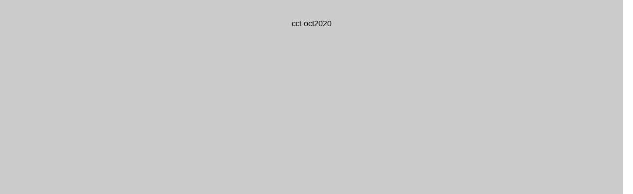

--- FILE ---
content_type: text/html
request_url: http://journal-download.co.uk/digitalmagazines/cct/cct-oct2020/page_13.html
body_size: 4880
content:
<!DOCTYPE html>
<html>
<head>

    <title>cct-oct2020 - Page 13</title>

	
		<!-- Add-->
	<meta property="og:title" content="Shared Publication">
	<meta property="og:description" content="If you look at figures released by the Inter-American  &#10; Development Bank, it suggests a spend on security of around  &#10; $260bn, which is roughly 3.5 per cent of the region&#8217;s GDP. &#10; What sp">
	<!--<meta property="og:type" content="article">-->
		<meta property="og:type" content="website">
	<!-- Add-->
	<meta property="og:image:type" content="image/jpg" />
	<meta property="og:image:width" content="1200" />
	<meta property="og:image:height" content="630" />
	<meta property="fb:app_id" content="1377303999186719"/>
	
	<meta name="robots" content="index, follow">

	<!-- eND-->
	
	
    <meta charset="UTF-8">
    <meta name="author" content="ok">
    <meta name="copyright" content="eMag 2012">
    <meta name="description" content="If you look at figures released by the Inter-American  &#10; Development Bank, it suggests a spend on security of around  &#10; $260bn, which is roughly 3.5 per cent of the region&#8217;s GDP. &#10; What sp"/>
    <meta name="HandheldFriendly" content="true" />
    <meta name="viewport" content="height=device-height, width=device-width, initial-scale=1.0, maximum-scale=1.0, user-scalable=0"/>
    <meta name="apple-mobile-web-app-capable" content="yes" />
    <meta name="title" content="Shared Publication" />
    <link rel="image_src" href="pubData/source/images/pages/page1.jpg" />

    <link rel="apple-touch-icon" sizes="57x57" href="./source/images/icon57/pages/page1.jpg" />
    <link rel="apple-touch-icon" sizes="72x72" href="./source/images/icon72/pages/page1.jpg" />
    <link rel="apple-touch-icon" sizes="114x114" href="./source/images/icon114/pages/page1.jpg" />
    <link rel="apple-touch-icon" sizes="144x144" href="./source/images/icon144/pages/page1.jpg" />

    <link href="./pubData/mobile/css/noscript.css" rel="stylesheet">

    <script>
        var javaValueHtmlDefault = true;
    </script>
	
	<script type="text/javascript">
        //EMAG - 929 Disable eMag in IE 8 (Windows XP + Windows 7) and Safari {Windows XP}

        var detectOldOperationSystemsSBrowsers = function() {
            var nAgt = window.navigator.userAgent;

            var oldOSList = [
                {value: /(Windows NT 6.0|Windows NT 5.2|Windows NT 5.1|Windows XP)/}, // Windows Vista, Windows Server 2003, Windows XP
                {value: /(Windows 7|Windows NT 6.1)/} // Windows 7
            ];

            for (var id in oldOSList) {
                var currentValue = oldOSList[id];
                if (currentValue.value.test(nAgt)) {
                    if (id == '0'){
                        if((nAgt.toLowerCase().indexOf("msie") > -1) || (nAgt.toLowerCase().indexOf("safari") > -1)){
                            return true;
                        }
                    }  else if (id == '1'){
                        if(nAgt.toLowerCase().indexOf("msie 8.0")> -1){
                            return true;
                        }
                    }
                }
            }
            return false;
        };
        if (detectOldOperationSystemsSBrowsers()){
            //alert("You are trying to open this eMag in an outdated browser. To view it, open it in a modern web browser.");
            if (window.confirm('You are trying to open this eMag in an outdated browser. To view it, open it in a modern web browser.'))
            {
                window.open('http://outdatedbrowser.com/en');
            };
        };
    </script>
	<script type="text/javascript">
        
		function checkLocationForCN () {
            var locationPath  = window.location.pathname,
                separateString =  locationPath.split('/');
            if(window.location.host == "www.emagcloud.com" || window.location.host == "www.trial.emagcloud.com"){
                var userStudioName = separateString[1],
                    titleEmagName = separateString[2],
                    name = userStudioName + titleEmagName;

                return name;
            }
            else{

                var detectseparateString = separateString[separateString.length-1];
                if(detectseparateString.indexOf('page_') ||detectseparateString.indexOf('index.html')){
                    separateString.pop();
                    var splitVal = separateString.toString();
                    var stringtruevalue = splitVal.replace(/,/g, '');

                    return stringtruevalue;
                }

            }
        }
		function checkLocalStorageForCN(){
			return localStorage.getItem(checkLocationForCN());
		}

       
    </script>

    <link href="./pubData/mobile/skins/Dark City/css/custom/default.css" rel="stylesheet">
    <link href="./pubData/mobile/skins/Dark City/css/style.css" rel="stylesheet">

    <link href="./pubData/mobile/css/holders.css" rel="stylesheet">
    <link href="./pubData/mobile/css/prompt.css" rel="stylesheet">
    <link href="./pubData/mobile/css/effects.css" rel="stylesheet">
    <link href="./pubData/mobile/css/theme.css" rel="stylesheet">
    <link href="./pubData/mobile/css/cpanel.css" rel="stylesheet">
    <link href="./pubData/mobile/css/textView.css" rel="stylesheet">
    <link href="./pubData/mobile/css/reader.css" rel="stylesheet">
    <link href="./pubData/mobile/css/zoom.css" rel="stylesheet">
    <link href="./pubData/mobile/css/menu.css" rel="stylesheet">
    <link href="./pubData/mobile/css/scrIndex.css" rel="stylesheet">
    <link href="./pubData/mobile/css/scrShare.css" rel="stylesheet">
    <link href="./pubData/mobile/css/scrSearch.css" rel="stylesheet">
    <link href="./pubData/mobile/css/main.css" rel="stylesheet">
    <link href="./pubData/mobile/css/security.css" rel="stylesheet">

    <script type="text/javascript" src="./pubData/mobile/js/lib/utils/Mutation.Observ.min.js"></script>
    <script type="text/javascript" src="./pubData/mobile/js/main.4.8.min.js"></script>

</head>
<body id="content">

<noscript>
    <h1 class="jsDisabled"></h1>
    <div class="noScriptWrapper">
		<div class="noScriptPageImgDiv"><img src="./pubData/source/images/pages/page13.jpg"></div>
        

        <div class="noScriptTextDiv"> 
		If you look at figures released by the Inter-American  &#10; Development Bank, it suggests a spend on security of around  &#10; $260bn, which is roughly 3.5 per cent of the region&#8217;s GDP. &#10; What specific problems can be identified when   &#10; it comes to public safety communications in   &#10; the region? &#10; When I look at public safety in general in Latin America, there  &#10; are some key areas where organisations are looking to develop  &#10; their capabilities to effectively operate across the different  &#10; emergency services.  &#10; First, many of them don&#8217;t operate on just one network or   &#10; one standard of two-way radio technology. For instance, some  &#10; may still have legacy networks, or disparate ones, with agencies  &#10; using different technologies and not being able to communicate  &#10; with each other. It&#8217;s a mixed bag, with coverage often being an  &#10; issue as well. &#10; Another challenge &#8211; and this isn&#8217;t just in Latin America &#8211;   &#10; is that a lot of work is still being carried out manually,   &#10; with information maintained, for example, on paper rather  &#10; than digitally.  &#10; This makes it more difficult than it could be to reduce crime  &#10; because there is no way to address the data coming in from  &#10; different sources. When you factor in continuing issues   &#10; around funds and resources, the ability to access data   &#10; from multiple sources digitally and in real time becomes  &#10; incredibly important.  &#10; Going back to the subject of the networks across the different  &#10; countries, again, it&#8217;s a mixed bag. Unlike in Europe, for  &#10; example, there is not one preferred radio standard facilitating  &#10; cross-border communications between countries. Chile uses  &#10; P25, for instance, whereas Peru is TETRA. I believe Mexico is  &#10; the only country in the region to use Tetrapol. &#10; What is Motorola Solutions doing to help address  &#10; those problems, for instance around dispatch, the  &#10; analysis of data and so on?  &#10; We&#8217;ve been doing a lot of work, for example in Colombia,  &#10; where the government has really started to evolve their  &#10; emergency services communications.  &#10; We started as a technology partner with a P25 radio system  &#10; for the national police, after which we worked specifically  &#10; Motorola Solutions&#8217; vicepresident  &#10; for Latin America,  &#10; Alex Casta&#241;eda  &#10; with the city of Bogot&#225;, looking at how their dispatch centre  &#10; might look in the coming years. They subsequently made an  &#10; investment in a state-of-the-art CAD system.  &#10;  In Latin America, we&#8217;re working with our CommandCentral  &#10; solution, the three big components of which are call-taking,  &#10; the CAD solution, and also records management. We are also  &#10; deploying ancillary technologies, such as body-worn video.  &#10; Going back to the subject of public safety  &#10; networks within the region, what conversations are  &#10; currently taking place in relation to broadband?  &#10; Again, the situation is different depending on what part of  &#10; Latin America is being discussed. We&#8217;re certainly working  &#10; with customers who are testing broadband technology in an  &#10; operational context.  &#10; Countries generally haven&#8217;t invested in LTE for public   &#10; safety on a national level. There are some big carrier  &#10; companies, but as yet no dedicated spectrum. Clearly, elements  &#10; such as pre-emption, prioritisation, quality of service and so   &#10; on are also absolutely vital in the consideration of LTE for  &#10; public safety. &#10; A lot of work is going on at device and application level,   &#10; but not necessarily when it comes to LTE networks on a  &#10; national level. &#10; As you&#8217;ve identified, the COVID-19 pandemic is  &#10; likely to have a profound impact, not just in Latin  &#10; America but across the world. Finally, could you  &#10; tell me about some of the technologies being  &#10; developed by Motorola Solutions which might help  &#10; mitigate the impact of the virus?   &#10; We&#8217;re developing a variety of solutions across different areas of  &#10; the business. For instance, the area of video security solutions  &#10; has brought through a technology which allows us to monitor  &#10; social distancing using security cameras.  &#10; We can deploy a camera in a particular space, for example  &#10; an office, where the onboard analytics solution can identify  &#10; people who are too close to each other. A related functionality  &#10; is the ability to be able to tell whether someone is wearing a face  &#10; mask. Again, that&#8217;s enabled by video analytics.  &#10; We&#8217;re always here to help our customers to be prepared for  &#10; the next emergency.  &#10; October 2020 @CritCommsToday 13 &#10; 
				
        </div>

        <footer class="noScriptFooter">
				<a rel="prev" class="noScriptPrevPage"  href="./page_12.html">Previous Page</a>
            <div class="noScriptDropdown">
                <button class="noScriptDropbtn">Dropdown</button>
                <div class="noScriptDropdown-content"> <
							<a href="./page_1.html">page 1</a>
		<a href="./page_2.html">page 2</a>
		<a href="./page_3.html">page 3</a>
		<a href="./page_4.html">page 4</a>
		<a href="./page_5.html">page 5</a>
		<a href="./page_6.html">page 6</a>
		<a href="./page_7.html">page 7</a>
		<a href="./page_8.html">page 8</a>
		<a href="./page_9.html">page 9</a>
		<a href="./page_10.html">page 10</a>
		<a href="./page_11.html">page 11</a>
		<a href="./page_12.html">page 12</a>
		<a href="./page_13.html">page 13</a>
		<a href="./page_14.html">page 14</a>
		<a href="./page_15.html">page 15</a>
		<a href="./page_16.html">page 16</a>
		<a href="./page_17.html">page 17</a>
		<a href="./page_18.html">page 18</a>
		<a href="./page_19.html">page 19</a>
		<a href="./page_20.html">page 20</a>
		<a href="./page_21.html">page 21</a>
		<a href="./page_22.html">page 22</a>
		<a href="./page_23.html">page 23</a>
		<a href="./page_24.html">page 24</a>
		<a href="./page_25.html">page 25</a>
		<a href="./page_26.html">page 26</a>
		<a href="./page_27.html">page 27</a>
		<a href="./page_28.html">page 28</a>
		<a href="./page_29.html">page 29</a>
		<a href="./page_30.html">page 30</a>
		<a href="./page_31.html">page 31</a>
		<a href="./page_32.html">page 32</a>
		<a href="./page_33.html">page 33</a>
		<a href="./page_34.html">page 34</a>
		<a href="./page_35.html">page 35</a>
		<a href="./page_36.html">page 36</a>
		<a href="./page_37.html">page 37</a>
		<a href="./page_38.html">page 38</a>
		<a href="./page_39.html">page 39</a>
		<a href="./page_40.html">page 40</a>
		<a href="./page_41.html">page 41</a>
		<a href="./page_42.html">page 42</a>
		<a href="./page_43.html">page 43</a>
		<a href="./page_44.html">page 44</a>
		<a href="./page_45.html">page 45</a>
		<a href="./page_46.html">page 46</a>
		<a href="./page_47.html">page 47</a>
		<a href="./page_48.html">page 48</a>
		<a href="./page_49.html">page 49</a>
		<a href="./page_50.html">page 50</a>
		<a href="./page_51.html">page 51</a>
		<a href="./page_52.html">page 52</a>
		<a href="./page_53.html">page 53</a>
		<a href="./page_54.html">page 54</a>
		<a href="./page_55.html">page 55</a>
		<a href="./page_56.html">page 56</a>
		<a href="./page_57.html">page 57</a>
		<a href="./page_58.html">page 58</a>
		<a href="./page_59.html">page 59</a>
		<a href="./page_60.html">page 60</a>

                </div>
            </div>
					<a rel="next" class="noScriptNextPage" href="./page_14.html">Next Page</a>            
        </footer>
    </div>

</noscript>

<!-- ALERT WINDOW -->
<div id="splashScreen"><div class="loading" style="position:absolute;left:-100px;top:-100px;"></div></div>
<div id="splashWnd"></div>
</body>
</html>



--- FILE ---
content_type: text/css
request_url: http://journal-download.co.uk/digitalmagazines/cct/cct-oct2020/pubData/mobile/skins/Dark%20City/css/custom/default.css
body_size: 15095
content:
/****************************************
 *  SPACE: General                      *
 *  	BODY, #container, .jPage        *
 *  	background settings             *  
 ****************************************/
/* applied to everyone active page */

/* scroll bar color */


/* text inputs design */
input[type="text"], input[type="password"] {
	border: 1px;
	font: normal normal normal 19px/normal Helvetica;		
}

/* sub menu nodes design */
UL.jUL LI{
	padding: 10px;
	border-top:none;
}

/* splash screen design */
#splashScreen {
	opacity:.3;
}

/* splash window design */
.splashWnd {
	font-size: 18px;
	font-weight: bold;
	background: #8e8e8e;
	font-family: Helvetica, Arial, sans-serif;
	color:white;
	padding:10px;
}

/* loading animation */
@-webkit-keyframes loading {
	0% { background-position: 0px 0px; }

	12.49% { background-position: -0px 0px; }
	12.50% { background-position: -40px 0px; }

	24.99% { background-position: -40px 0px; }
	25.00% { background-position: -80px 0px; }

	37.49% { background-position: -80px 0px; }
	37.50% { background-position: -120px 0px; }

	49.99% { background-position: -120px 0px; }			
	50.00% { background-position: -200px 0px; }

	62.49% { background-position: -200px 0px; }
	62.50% { background-position: -240px 0px; }

	74.99% { background-position: -240px 0px; }
	75.00% { background-position: -280px 0px; }

	87.49% { background-position: -280px 0px; }
	87.50% { background-position: -320px 0px; }

	100% {background-position: -320px;}
}

DIV.loading {  
	width: 40px;
	height: 40px;
	position: absolute;
	visibility: visible;
	/*margin: 40%;*/
	/*align: center;*/

	-webkit-animation: loading 0.5s linear infinite;
}

/****************************************
 *  SPACE: Page reader                  *
 *	    TR#pageNums                 *
 *  	labels font settings            *    
 ****************************************/
TR#pageNums {
	color: white;
	font-size: 12px;
	font-family: Helvetica, Arial, sans-serif;
}

/****************************************
 *  SPACE: Control Panel/Menu           *
 *  	   TABLE.cp                     *
 *  	   background/text settings     *  
 ****************************************/
/* Panel buttons position */
TABLE.cp TR TD>SPAN{
	font-size: 11px;
	font-weight: bold;
	padding: 30px 3px 3px;	
    background-position: top;			
}

/* Menu buttons position */
/* Custom IDs: #cpmIndex, #cpmSearch, #cpmShare, #cpmPgGoTo */
#cpm LI>DIV:FIRST-CHILD {
	background-position: center;
	width: 35px; height: 34px;		
}

/* Share submenu buttons position */
/* Custom IDs: #bmTwitter, #bmFacebook, #bmDigg, #bmDelicious, #bmStumbleupon, #bmMyspace */
#scrShare LI>DIV:FIRST-CHILD {
	background-position: center;
	width: 35px; height: 34px;		
}

/* Zoom top panel buttons position */
/* Custom IDs: #bmTwitter, #cpzIn, #cpzOut, #cpzClose */
.pageZoomControl TR>TD{
	background-position: center;
}

/****************************************
 *  SPACE: Text view mode               *
 *  	#readerText                     *
 *  	text design settings            *
 ****************************************/
#readerText {
	color: black;
	font-size: 18px;
	font-family: Helvetica, Arial, sans-serif;		
	background-color: white;
}

/* search phrase selection */
MARK {
	background-color: yellow;
	color: red;
}

/****************************************
 *  SPACE: Index Screen                 *
 *  	#bookIndex                      *
 *  	caption font settings           *
 ****************************************/
#bookIndex {
	color: white;
	font-size: 12px;
	font-family: Helvetica, Arial, sans-serif;				
}

/****************************************
 *  SPACE: Print Screen                 *
 *  	#bookPrint                      *
 *  	caption font settings           *
 ****************************************/
#bookPrint {
	color: white;
	font-size: 12px;
	font-family: Helvetica, Arial, sans-serif;
}

/****************************************
 *  SPACE: Prompt window                *
 *  	#prompt                         *
 *  	background/shadow/text settings *
 ****************************************/
#prompt {
	font-family: Verdana, Geneva, Arial, Helvetica, sans-serif;
}

#prompt .message {
	font-size:18px;
}

/****************************************
 *  SPACE: Add to Home Screen           *
 *  	#addToHomeScreen                *
 *  	add to home screen settings     *
 ****************************************/

#addToHomeScreen {
	z-index:9999;
	-webkit-user-select:none;
	user-select:none;
	-webkit-box-sizing:border-box;
	box-sizing:border-box;
	-webkit-touch-callout:none;
	touch-callout:none;
	width:240px;
	font-size:15px;
	padding:12px 14px;
	text-align:left;
	font-family:helvetica;
	background-image:-webkit-gradient(linear,0 0,0 100%,color-stop(0,#fff),color-stop(0.02,#eee),color-stop(0.98,#ccc),color-stop(1,#a3a3a3));
	border:1px solid #505050;
	-webkit-border-radius:8px;
	-webkit-background-clip:padding-box;
	color:#333;
	line-height:130%;
	-webkit-box-shadow:0 0 4px rgba(0,0,0,0.5);
}

#addToHomeScreen.addToHomeIOS7 {
	background:#f2f2f2 !important;
	-webkit-border-radius:1px !important;
	border:1px solid #ccc;
	-webkit-box-shadow:0 0 4px rgba(0,0,0,0.2);
}

#addToHomeScreen.addToHomeIpad {
	width:268px;
	font-size:18px;
	padding:14px;
}

/**
 *
 * The 'wide' class is added when the popup contains the touch icon
 *
 */
#addToHomeScreen.addToHomeWide {
	width:296px;
}

#addToHomeScreen.addToHomeIpad.addToHomeWide {
	width:320px;
	font-size:18px;
	padding:14px;
}

/**
 *
 * The balloon arrow
 *
 */
#addToHomeScreen .addToHomeArrow {
	position:absolute;
	background-image:-webkit-gradient(linear,0 0,100% 100%,color-stop(0,rgba(204,204,204,0)),color-stop(0.4,rgba(204,204,204,0)),color-stop(0.4,#ccc));
	border-width:0 1px 1px 0;
	border-style:solid;
	border-color:#505050;
	width:16px; height:16px;
	-webkit-transform:rotateZ(45deg);
	bottom:-9px;
	left:50%;
	margin-left:-8px;
	-webkit-box-shadow:inset -1px -1px 0 #a9a9a9;
	-webkit-border-bottom-right-radius:2px;
}

#addToHomeScreen.addToHomeIOS7 .addToHomeArrow {
	background-image:-webkit-gradient(linear,0 0,100% 100%,color-stop(0,rgba(204,204,204,0)),color-stop(0.4,rgba(204,204,204,0)),color-stop(0.4,#f2f2f2)) !important;
	-webkit-box-shadow:inset -1px -1px 0 #fff !important;
	border-color:#ccc !important;
}

/**
 *
 * The balloon arrow for iPad
 *
 */
#addToHomeScreen.addToHomeIpad .addToHomeArrow {
	-webkit-transform:rotateZ(-135deg);
	background-image:-webkit-gradient(linear,0 0,100% 100%,color-stop(0,rgba(238,238,238,0)),color-stop(0.4,rgba(238,238,238,0)),color-stop(0.4,#eee));
	-webkit-box-shadow:inset -1px -1px 0 #fff;
	top:-9px; bottom:auto; left:50%;
}


/**
 *
 * Close button
 *
 */
#addToHomeScreen .addToHomeClose {
	-webkit-box-sizing:border-box;
	position:absolute;
	right:4px;
	top:4px;
	width:18px;
	height:18px; line-height:14px;
	text-align:center;
	text-indent:1px;
	-webkit-border-radius:9px;
	background:rgba(0,0,0,0.12);
	color:#888;
	-webkit-box-shadow:0 1px 0 #fff;
	font-size:16px;
}

#addToHomeScreen.addToHomeIOS7 .addToHomeClose {
	line-height:12px;
	padding-right:1px;
	background:transparent;
	border: 1px solid #888;
	-webkit-box-shadow:none;
}

/**
 *
 * The '+' icon, displayed only on iOS < 4.2
 *
 */
#addToHomeScreen .addToHomePlus {
	font-weight:bold;
	font-size:1.3em;
}


/**
 *
 * The 'share' icon, displayed only on iOS >= 4.2
 *
 */
#addToHomeScreen .addToHomeShare {
	display:inline-block;
	width:18px;
	height:15px;
	background-repeat:no-repeat;
	background-image:url([data-uri]);
	background-size:18px 15px;
	text-indent:-9999em;
	overflow:hidden;
}

#addToHomeScreen.addToHomeIOS7 .addToHomeShare {
	width:11px;
	background-image:url([data-uri]);
	background-size:11px 15px;
}

/**
 *
 * The touch icon (if available)
 *
 */
#addToHomeScreen .addToHomeTouchIcon {
	display:block;
	float:left;
	-webkit-border-radius:6px;
	border-radius:6px;
	-webkit-box-shadow:0 1px 3px rgba(0,0,0,0.5),
		inset 0 0 2px rgba(255,255,255,0.9);
	box-shadow:0 1px 3px rgba(0,0,0,0.5),
		inset 0 0 2px rgba(255,255,255,0.9);
	background-repeat:no-repeat;
	width:57px; height:57px;
	-webkit-background-size:57px 57px;
	background-size:57px 57px;
	margin:0 12px 0 0;
	border:1px solid #333;
	-webkit-background-clip:padding-box;
	background-clip:padding-box;
}


/*new*/

input[type="checkbox"]{
	position: absolute;
	/*top: 35%;*/
	bottom: 56%;
	right: 1%;
}

div#buttonPrint{
	position: absolute;
	bottom: 0px;
	background: #616d74; /*Preview mode*/
	background: linear-gradient(#616d74, #7e8e96);
	background:-webkit-linear-gradient(#616d74, #7e8e96);
	background: -moz-linear-gradient(#616d74, #7e8e96);
	background: -o-linear-gradient(#616d74, #7e8e96);
	height: 50px;
	width: 100%;
}

a#buttonSelectall{
	margin: 5px 5px;
	max-width: 25%;
	white-space: nowrap;
	overflow: hidden;
	text-overflow: ellipsis;
	display: inline-block;
	height: 30px;
	overflow: hidden;
	margin-top: 10px;
	padding: 0 19px;
	line-height: 30px;
	font-family: inherit;
	font-size: 18px;
	font-weight: bold;
	text-overflow: ellipsis;
	text-decoration: none;
	white-space: nowrap;
	cursor: pointer;
	border-width: 1px;
	border-style:solid;
	border-color: #322e33;
	background: #fd801a;
	color: #322e33;
	border-radius:4px;

}

a#none{
	margin: 5px 5px;
	max-width: 25%;
	white-space: nowrap;
	overflow: hidden;
	text-overflow: ellipsis;
	display: inline-block;
	height: 30px;
	padding: 0 19px;
	line-height: 30px;
	font-family: inherit;
	font-size: 18px;
	font-weight: bold;
	text-overflow: ellipsis;
	text-decoration: none;
	white-space: nowrap;
	cursor: pointer;
	text-align: center;
	border-width: 1px;
	border-style:solid;
	border-color: #322e33;
	background: #fd801a;
	color: #322e33;
	border-radius:4px;
}

a#print{
	margin: 5px 5px;
	max-width: 25%;
	white-space: nowrap;
	overflow: hidden;
	text-overflow: ellipsis;
	display: inline-block;
	height: 30px;
	margin-top: 10px;
	float: right;
	overflow: hidden;
	padding: 0 19px;
	line-height: 30px;
	font-family: inherit;
	font-size: 18px;
	font-weight: bold;
	text-overflow: ellipsis;
	text-decoration: none;
	white-space: nowrap;
	cursor: pointer;
	text-align: center;
	border-width: 1px;
	border-style:solid;
	border-color: #322e33;
	background: #fd801a;
	color: #322e33;
	border-radius:4px;

}

a#buttonSelectall:active, a#buttonSelectall:hover, a#none:active,a#none:hover, a#print:active, a#print:hover {
	background: #f17006;
}

@media (min-width: 320px) and (max-width: 480px) and (orientation: portrait) {
	a#buttonSelectall {
		/*margin-top: 7px;*/
		line-height: 30px;
		font-family: inherit;
		font-size: 16px;
		font-weight: bold;
		text-overflow: ellipsis;
		text-decoration: none;
		white-space: nowrap;
		cursor: pointer;
		/*margin: 5px 5px;*/
		max-width: 27%;
		white-space: nowrap;
		overflow: hidden;
		text-overflow: ellipsis;
		display: inline-block;
		overflow: hidden;
		height: 30px;
		padding: 0px 5px;
		/*margin-top: 7px;*/
		border-width: 1px;
		border-style:solid;
		border-color: #322e33;
		background: #fd801a;
		color: #322e33;
		border-radius:4px;
	}

	a#none {
		border-width: 1px;
		border-style:solid;
		border-color: #322e33;
		background: #fd801a;
		color: #322e33;
		border-radius:4px;
		/*margin-top: 7px;*/
		line-height: 30px;
		font-family: inherit;
		font-size: 16px;
		font-weight: bold;
		text-overflow: ellipsis;
		text-decoration: none;
		white-space: nowrap;
		cursor: pointer;
		text-align: center;
		/*margin: 5px 5px;*/
		max-width: 27%;
		white-space: nowrap;
		overflow: hidden;
		text-overflow: ellipsis;
		display: inline-block;
		height: 30px;
		padding: 0px 5px;
	}

	a#print {
		margin-top: 7px;
		padding: 5px;
		/*margin: 5px 5px;*/
		max-width: 27%;
		white-space: nowrap;
		overflow: hidden;
		text-overflow: ellipsis;
		display: inline-block;
		height: 25px;
		line-height: 30px;
		font-family: inherit;
		font-size: 16px;
		font-weight: bold;
		text-overflow: ellipsis;
		text-decoration: none;
		white-space: nowrap;
		cursor: pointer;
		text-align: center;
		overflow: hidden;
		border-width: 1px;
		border-style:solid;
		border-color: #322e33;
		background: #fd801a;
		color: #322e33;
		border-radius:4px;

	}
}


/****************************************
 *             THE END                  *
 ****************************************/

--- FILE ---
content_type: application/xml
request_url: http://journal-download.co.uk/digitalmagazines/cct/cct-oct2020/pubData/config/reader_json.xml
body_size: 296046
content:
{"DocumentHolderProperties":[{"cornerSize":"10","doublePageZoom":"false","flipDuration":"202","flipHTMLDuration":"90"}],"autoUpsizeView":false,"eMagID":"m7M9K7S019vOAw3zry8lM48681AcXyWN5J+HZQq1ISVBrbFhJVCOCj4osVxZA7438mMZBmqMAH2E5","autoDownsizeView":true,"backgroundContentHolders":{"background0":[{"className":"emc.multilayerBackground::MultilayerBackground","events":[],"positioning":[0,0,100,100],"properties":{"backgroundBitmapSrc":"pubData/source/files/Background.png","backgroundImageScale":"100","backgroundTextInputText":"","imageDisplayModeType":"STRETCH","imageHorizontalAlign":"CENTER","imageHorizontalOffset":"0","imageVerticalAlign":"CENTER","imageVerticalOffset":"0","imageVisibilityType":"DESKTOP_AND_MOBILE","originalImageHeight":"1024","originalImageWidth":"1280","proportionalMode":"false"}}]},"preloaderImage":"","settings":{"controlBarButtons":["Text","Menu","Zoom"],"enableAddToHomescreenNotificationOnIOS":false,"hideControlbar":true,"menuButtons":["Index","Search","Share","GoTo","Download","Print"],"mph":"4792fe5c7268a0ca6ccc806625d05edd","muid":"0614bab7ba0a384ef39d3e9ae9201ec8","ph":"4792fe5c7268a0ca6ccc806625d05edd","showPageNumbers":false,"singlePageInLandscape":true,"uid":"11241","v":"5.0.0","viewMode":"sliding"},"labels":{"other":{"lblHTMLReaderPreviewCanNotOpenExternalLink":"\"Open External Link\" functionality cannot be tested in HTML Reader preview mode. To use or test this function, publish your eMag online.","lblGoToPage":"Go to page: (%SP of %EP)","lblAddToHomescreen":"Install this web app on your %DEVICE: tap %ICON and then 'Add to Home Screen'","lblPageText":"<center>==Page %CP==</center> \n %PT \n\n","lblTrialLimitation":"This eMag was presented in a trial version with a time limitation of 120 seconds. Open the eMag again to review it.","lblEMagDisabledMsg":"The license for this eMag is no longer active and therefore it has been disabled. Reactivate the license by contacting <a href=\"http://emagcreator.com/offices/\">eMagCreator</a>","lblNoTextOnThisPage":"[NO TEXT ON THIS PAGE]","lblShareThisDisabledMsg":"\"Share This!\" plugin is not available","lblEMagInactiveMsg":"This publication has not yet been activated","lblInstructionLabel":"Swipe your finger across the pages to browse the publication\n or double tap on a page to zoom in.\n\nTap to close this message.","lblHTMLReaderPreviewCanNotPlayVideo":"Media content cannot be tested in HTML Reader preview mode. To use or test this function, publish your eMag online.","lblHTMLReaderPreviewCanNotPrint":"\"Print\" functionality cannot be tested in HTML Reader preview mode. To use or test this function, publish your eMag online.","lblConnectionToServerLost":"Connection to server lost","lblHTMLReaderPreviewCanNotPlayAudio":"Audio cannot be played in HTML Reader preview mode. To use or test this function, publish your eMag online.","lblBrowserError":"The publication is not supported by this browser. Try to use one of the next browsers: original Android/iOS browsers, Maxthon, Dolphin, Skyfire, EasyBrowser, Mercury, Safari, Chrome. Thanks!","lblHTMLReaderPreviewCanNotShare":"Sharing cannot be tested in HTML Reader preview mode. To use or test this function, publish your eMag online.","lblHTMLReaderPreviewCanNotOpenFile":"Open File functionality cannot be tested in HTML Reader preview mode. To use or test this function, publish your eMag online.","lblHTMLReaderPreviewCanNotBrowsePDF":"Browse PDF functionality cannot be tested in HTML Reader preview mode. To use or test this function, publish your eMag online.","lblHTMLReaderPreviewCanNotDownloadPDF":"\"Download PDF\" functionality cannot be tested in HTML Reader preview mode. To use or test this function, publish your eMag online."},"search":{"btnSearch":"Search","lblEnterCorrectTerm":"Enter correct term","btnClear":"Clear","lblNPagesFound":"%PC Pages Found","lblSearchTerm":"Search term","lblResults":"Results","lblNoMatchesFound":"No matches found"},"menu":{"menuText":"Text","menuShare":"Share","menuEmbed":"Embed","menuNext":"Next","menuMenu":"Menu","menuPrint":"Print","menuPrev":"Prev","menuIndex":"Index","menuGoTo":"GoTo","menuBookmarks":"Bookmarks","menuDownloadPDF":"Download PDF","menuImage":"Image","menuEmail":"Email","menuZoom":"Zoom","menuSearch":"Search","menuShareThis":"Share This!"},"accessprotection_plugin":{"accessProtectionCredentialsFormSubmit":"Submit","accessProtectionCredentialsFormLogin":"login:","accessProtectionCredentialCheckPleaseWait":"Please wait...","accessProtectionCredentialsFormPassword":"password:","accessProtectionWindowTitle":"Access Protection","accessProtectionCredentialCheckFailed":"Login or password are incorrect, please try once again","accessProtectionNoPassword":"Please enter password","accessProtectionNoLogin":"Please enter login name"},"embed":{"embedTabCopyToClipboardButtonLabel":"Copy to clipboard","embedTabHeadline":"Embed this publication on your website or blog","embedTabEmbedCodeInfoText":"Copy the below code to embed the publication into your website or blog","embedTabPreviewModeMessage":"Publish eMag online to see HTML code here","embedTabThumbnailCodeInfoText":"Copy the below code to create a thumbnail showing the current page of the eMag, and linking to this page","embedTabEmbedCodeEmbeddingTypeCheckBoxLabel":"Embed full publication in iframe","embedTabEmbedCodeHeightLabel":"Height","embedTabEmbedCodeWidthLabel":"Width"},"print":{"btnPrintLabel":"Print","btnSelectNoneLabel":"Select none","btnSelectAllLabel":"Select all"},"general":{"btnBack":"Back","lblHTMLCookiesNotificationLinkText":"Cookie Policy","lblHTMLCookiesNotificationText":"This publication uses cookies. Continuing to read means that you accept that we will store cookies in your browser in accordance with our","lblPage":"Page","btnCancel":"Cancel","btnOK":"OK","lblHTMLCookiesLink":"https://emagcreator.com/privacy-policy.html","lblLoading":"Loading..."}},"pages":[{"text":"The global information resource for mission-critical communications &#10; INTERACTIVE  &#10; EXHIBITION &#10; WORLD-CLASS  &#10; CONFERENCE &#10; ENGAGING  &#10; ROUNDTABLES &#10; & EXCEPTIONAL  &#10; NETWORKING &#10; SUPPORTED BY &#10; THE NEW VIRTUAL EXPERIENCE &#10; 2-6 NOVEMBER 2020 &#10; www.criticalcommunicationsweek.com  &#10; @CritCommsSeries   TCCA Critical Communications Series &#10; TURN TO PAGE 15 FOR &#10; THE FULL SHOWGUIDE  &#10; p12 p47 p50 &#10; The big interview &#10; Motorola Solutions’ new  &#10; vice-president for Latin America,  &#10; Alex Castañeda, discusses  &#10; challenges presented by theregion &#10; Selling the use-case  &#10; CCT talks to BT and Nokia about  &#10; how to convince the market of the  &#10; value of 5G for industry &#10;   &#10;  PRESENTED BY &#10; Culture of co-operation &#10; Following the completion of  &#10; a recent concept study, DSB  &#10; discusses the next step on  &#10; Nødnett’s journey to broadband &#10; October 2020 &#10; @CritCommsToday &#10; www.criticalcomms.com &#10; PUBLIC SAFETY    TRANSPORT         I N D U S T RY       &#10; "},{"text":"DAMM frequency  &#10; sharing functionality &#10; The official launch of the frequency sharing  &#10; functionality in the DAMM Outdoor Base  &#10; Station BS422 is here! With this functionality  &#10; it becomes possible to…  &#10; Improve spectrum efficiency &#10; Frequency sharing allows adjacent BS422s to use the  &#10; same frequencies. This is a significant benefit in low density  &#10; networks and gives the possibility to cover for example a  &#10; railway line with just two frequency pairs. &#10; Simplify repeater systems &#10; With frequency sharing an indoor repeater system can be  &#10; built without optical fibres. The same hardware can be used  &#10; as base station and repeater unit, increasing redundancy  &#10; and simplifying the network architecture by having one  &#10; unified network management system and reduced spare  &#10; part stock. &#10; Obtain base station geo-redundancy &#10; With the BS422, network availability can be brought to a  &#10; new level. Two BS422s located at two sites can act as one  &#10; fully redundant base station, sharing the same frequencies. &#10;  This will add redundancy not only to the base station,  &#10; but also to the whole antenna system. &#10; DAMM Cellular Systems A/S &#10; Møllegade 68 &#10; 6400 Sønderborg &#10; Denmark &#10; Phone: +45 7442 3500 &#10; Email: sales@damm.dk &#10; www.dammcellular.com &#10; cies.To learn more and  &#10; register for live sessions  &#10; at CCWeek &#10; dammcellular.com &#10; "},{"text":"Contents &#10; Editor: Philip Mason  &#10; philip.mason@markallengroup.com &#10; Sales manager: Frankie Butler &#10; Tel: +44 (0)7967169083 &#10; frankie.butler@markallengroup.com &#10; Graphic designer: Jamie Hodgskin &#10; jamie.hodgskin@markallengroup.com &#10; Circulation manager: Paul Creber &#10; Sub-editor: Chris Young &#10; Production director: Richard Hamshere  &#10; Managing director: Tim Willoughby &#10; Chief executive of cer: Ben Allen &#10; Reader enquiry and subscription services:  &#10; Tel +44 1722 716997  &#10; (in the UK, 0800 137201) &#10; Views expressed in this magazine do not necessarily  &#10; represent those of the editor or publisher. The  &#10; publisher can accept no liability for any consequential  &#10; loss or damage, howsoever caused, arising from any  &#10; information printed. &#10; www.markallengroup.com &#10; Critical Communications Today &#10; is published by:  &#10; MA Exhibitions Ltd, St Jude’s Church, Dulwich  &#10; Road, London, SE24 0PB, UnitedKingdom &#10; Tel. +44 0207 738 5454 &#10; Online edition:  &#10; www.criticalcomms.com &#10; Twitter: @CritCommsToday &#10; ©2020 MA Exhibitions Ltd. All rights reserved.  &#10; Whether in whole or in part, in any form or  &#10; by any means, this publication may not be  &#10; reproduced, stored in a retrieval system or  &#10; transmitted without the written permission of  &#10; the publishing director. &#10; Please read our privacy policy, by visiting  &#10; http://privacypolicy.markallengroup.com.  &#10; This will explain how we process, use &  &#10; safeguard yourdata &#10; (Print)  ISSN 2517-2719  &#10; (Online)  ISSN 2045-8673 &#10; UK Personal subscription rates &#10; Quarterly Direct Debit   £13.50 &#10; Annual Direct Debit   £55 &#10; Annual Credit Card   £58 &#10; 2yr Annual Credit Card  £99 &#10; 3yr Annual Credit Card   £139.50 &#10; Subscribe online:  &#10; www.magsubscriptions.com  &#10; Subscribe by phone: +44 (0) 1722 716997 &#10; Printed by: Pensord Press Ltd &#10; The paper used within this publication has been sourced  &#10; from Chain-of-Custody certi ed  &#10; manufacturers, operating within  &#10; international environmental  &#10; standards, to ensure sustainable sourcing of the raw  &#10; materials, sustainable production and to minimise our  &#10; carbon footprint. &#10; OCTOBER 2020 &#10; 6 47 &#10; 12 56 &#10; 4 Editor’s letter &#10; Philip Mason introduces the new online  &#10; experience for the sector, Critical  &#10; Communications Week &#10; 6 Who, what, where &#10; Zurich Airport rolls out DAMM; In-store attacks  &#10; prompt BWV deployment; German lifesavers  &#10; leverage TETRA; UK airport installs drone  &#10; management system; Kuwait emergency services  &#10; procure Airbus &#10; 10 News &#10; Important steps taken on the road to the  &#10; Emergency Services Network; Virve 2.0 device  &#10; RFI issued; Major MCPTT landmark reached &#10; 11 TCCA news &#10; TCCA increases membership; Critical Updates  &#10; webinars inform the sector &#10; 12 The big interview &#10; Motorola Solutions’ new vice-president for  &#10; Latin America, Alex Castañeda, discusses rapid  &#10; change within the region, and the challenges  &#10; presented by COVID-19 &#10; 15 CCWeek showguide &#10; Taking place between 2-6 November, the online  &#10; event will feature a full conference, a virtual  &#10; exhibition, global networking opportunities, as  &#10; well as this year’s ICCAs  &#10; 47 Driving investment &#10; Editor Philip Mason talks to BT and Nokia about  &#10; their efforts in the ‘Industry 4.0’ space, focusing  &#10; in particular on how to sell the use-case to  &#10; potential customers &#10; 50 Culture of co-operation &#10; Following the completion of a recent broadband  &#10; concept study, DSB deputy head of department  &#10; – and TCCA board member and director – Nina  &#10; Myren discusses the next phase of Nødnett  &#10; 54 The future of TETRA &#10; Ahead of his presentation at Critical  &#10; Communications Week, ETSI’s Brian Murgatroyd  &#10; describes ongoing standardisation efforts  &#10; around hybridisation and security &#10; 56 The user perspective &#10; CCT reports on a TCCA/BAPCO-hosted  &#10; webinar revealing English  re and rescue  &#10; services’ apparently ambivalent attitude  &#10; towards ESN &#10; 58 Thriving in tough times &#10; TCCA vice-chair Tero Pesonen on recent Critical  &#10; Communications Broadband Group activities &#10; October 2020 @CritCommsToday 3 &#10; Cover credit: Motorola Solutions &#10; "},{"text":"Welcome &#10; OCTOBER 2020 &#10; Negotiating the  &#10; new normal &#10; CCT editor Philip Mason introduces Critical  &#10; Communications Week, the new online experience  &#10; designed to bring the sector together &#10; At the risk of stating the obvious, 2020 has hardly been what you would  &#10; call an easy year for anyone, not least those with a stake in the critical  &#10; communications sector. &#10; This includes the likes of public safety users who, thanks to COVID-19, now  &#10; find themselves facing both an increased workload as well as even more hazardous  &#10; working conditions than before. At the same time – as indicated by Motorola’s vicepresident  &#10; for Latin America in this issue – certain global critical comms markets could  &#10; potentially take many months to recover. &#10; Another insidious effect of this pandemic is the way it has limited basic human  &#10; contact, not only with friends and family but also with colleagues. This too has put  &#10; the sector, to a degree, on the back foot, in particular affecting our previously taken  &#10; for granted ability to network and swop ideas in the ‘physical’ space. &#10; With that in mind, TCCA and Mark Allen Exhibitions is proud to present Critical  &#10; Communications Week, an innovative  &#10; online experience designed to help drive  &#10; An insidious effect  &#10; the sector forward as we negotiate our  &#10; of this pandemic  &#10; way through the ‘new normal’. Turn to  &#10; is the way it has  &#10; page 15 of this issue for the CCWeek  &#10; limited basic  &#10; show guide, where you will find details  &#10; of all the speakers and exhibitors, as well  &#10; human contact  &#10; as other features such as this year’s virtual ICCAs. &#10; As detrimental as Coronavirus continues to be, it would also be wrong to say that  &#10; nothing has been achieved this year. Quite the opposite is true, in fact, as you will see  &#10; when you flick through the rest of the issue. &#10; Those with an interest in mission-critical broadband, for instance, should turn to  &#10; our exclusive interview with the Norwegian DSB’s Nina Myren about the continuing  &#10; evolution of Nødnett. &#10; On page 47, meanwhile, Nokia and BT discuss the ongoing take-up of 5G in  &#10; the industrial sector, focusing in particular on how to sell the use-case. Finally,  &#10; ETSI’s Brian Murgatroyd takes us through the continuing process of TETRA  &#10; standardisation, specifically in relation to hybridisation and security (page 54). &#10; Stay safe, and see you at CCWeek.   &#10; Philip Mason, editor &#10; MISSION STATEMENT &#10; Critical Communications Today  &#10; provides the global missioncritical  &#10; community with insight  &#10; into the latest technology  &#10; and best practice required  &#10; to ensure that its members  &#10; always have access to the  &#10; instant, one-to-many wireless  &#10; communications that can make  &#10; all the difference in moments  &#10; of crisis. &#10; We are dedicated to providing  &#10; our readers with the knowledge  &#10; they need when determining  &#10; their critical communications  &#10; strategies and procurements,  &#10; though delivering up-to-theminute  &#10; accurate information on  &#10; industry trends, developments,  &#10; and deployments, as well as  &#10; the latest new products and  &#10; services. Our journalists are  &#10; committed to easing out the  &#10; little details from your peers  &#10; that will allow you to draw  &#10; on the industry’s collective  &#10; experience of deploying and  &#10; implementing new projects  &#10; and systems. &#10; We work to stimulate and  &#10; focus debates on the topics  &#10; that matter most and provide  &#10; our readers with a means to  &#10; raise their concerns and speak  &#10; frankly about their work and  &#10; the lessons they’ve learned  &#10; while delivering the devices and  &#10; networks that the world’s blue  &#10; light organisations depend on. &#10; 4 www.criticalcomms.com October 2020 &#10; "},{"text":""},{"text":"World Focus &#10; Who, what, where &#10; EUROPE &#10; Zurich Airport  &#10; rolls out DAMM  &#10; dispatcher &#10; DAMM has supplied Zurich Airport with a  &#10; complete indoor TETRA system, as well as  &#10; licences for its TetraFlex dispatcher and PTT  &#10; smartphone app. &#10; System integration will be carried out by  &#10; ErvoCom, which has developed the overall  &#10; airport communications solution. Other  &#10; features include an object call server for  exible  &#10;  ight handling, workstations for apron/ramp  &#10; control and dispatchers, as well as PABX and  &#10; call-diversion management. &#10;  Speaking on the importance of the Zurich  &#10; roll-out, Pablo Rocha, DAMM regional sales  &#10; and global transportation business manager,  &#10; said: “We are proud to collaborate with  &#10; ErvoCom AG in order to implement our  &#10; secure and reliable radio infrastructure in  &#10; Zurich Airport.” &#10; In-store attacks  &#10; prompt BWV  &#10; deployment &#10; Leading UK retailer the Co-op is rolling out  &#10; Motorola Solutions’ body-worn video cameras  &#10; to mitigate incidents of violence and theft taking  &#10; place in-store. &#10;   e company will provide an initial 1,000  &#10; of its VT100 cameras to 250 outlets, thereby  &#10; providing the ability to stream video in real  &#10; time to Co-op security partner Mitie.   e  &#10; cameras are supported by cloud-hosted  &#10; VideoManager software, enabling “secure and  &#10; e  cient camera allocation, user administration  &#10; and incident management”. &#10; According to statistics quoted by Motorola  &#10; Solutions, the Co-op has seen rates of in-store  &#10; crime increase by more than 140 per cent  &#10; year-on-year.   ere were 1,350 violent attacks  &#10; on Co-op shop workers in the  rst six months  &#10; of 2020. &#10; German lifesavers  &#10; leverage TETRA  &#10; paging tech &#10;   e Bavarian Federal Agency for Technical  &#10; Relief (THW) is rolling out 6,000 Motorola  &#10; Solutions two-way TETRA pagers for its  &#10;  rst-responders. &#10; According to a statement, the pagers boast “a  &#10; lightweight but rugged design”, as well as IP54  &#10; certi cation, 48-hour battery life, and optional  &#10; GPS tracking.  &#10;    e agency is responsible for the German  &#10; federal government’s technical/logistics  &#10; operations, including providing assistance  &#10; after storms and  oods. It also carries out  &#10; emergency repairs, and communications for  &#10; large-scale operations.  &#10;  During the COVID-19 crisis, THW has  &#10; set up mobile stations for the carrying out of  &#10; medical tests, and supported the Federal Police  &#10; in border controls.   &#10; Adobe Stock/Markus Mainka &#10; Adobe Stock/Boris Stroujko &#10; 6 www.criticalcomms.com October 2020 &#10; "},{"text":"RegWioonraldl  FFooccuuss &#10; UK airport installs  &#10; drone management  &#10; technology &#10; Bristol Airport is installing Clearsky, an  &#10; anti-drone solution manufactured by  &#10; Telent in collaboration with Digital Global  &#10; Systems (DGS). &#10; According to a statement, the technology  &#10; will enable local security forces to “accurately  &#10; detect, identify and monitor” drone activity  &#10; taking place in or around the airport. It will  &#10; also locate both the drone and its operator,  &#10; with information shown on either a control  &#10; room screen or mobile application. &#10;   e deployment follows on from a threemonth  &#10; pilot project, carried out with Bristol  &#10; Airport Authority and the police.  &#10; Speaking of the installation, Bristol security  &#10; operations manager Javid Haq said: “It is  &#10; impossible to overstate the importance of a  &#10; high-performing drone threat system.” &#10; Swedish authorities’  &#10; public transport  &#10; comms upgrade &#10;   e Swedish Transport Administration  &#10; has deployed a suite of Sepura SRG3900  &#10; mobile terminals to trams and buses in the  &#10; Östergötland region of the country. &#10; According to Sepura, the contract was won by  &#10; its partner in the region, Northcom, following  &#10; successful trials.   e radios “support critical  &#10; communications needs by o ering integrated  &#10; data, transmitting operational and maintenance  &#10; information to the control room.”   e  &#10; technology also includes ‘advanced noise rejection’  &#10; functionality, as well as positioning capability. &#10; Speaking of the devices, a spokesperson for  &#10; Sepura said: “  e SRG3900 can act as a gateway,  &#10; capable of bridging coverage blind spots such  &#10; as buildings or tunnels. In this way continuous  &#10; communication with the vehicle and driver can be  &#10; achieved, further improving operations and safety.” &#10; MIDDLE EAST &#10; Kuwait emergency  &#10; services procure  &#10; Airbus radio &#10; Airbus is supplying hybrid radio solutions to  &#10; the Kuwaiti government as part of the latter’s  &#10; ongoing transition from narrowband to  &#10; broadband. Part of this is intensi ed  &#10; adoption of secure communications based  &#10; on broadband. &#10; According to a statement issued by the  &#10; company, its Agnet 900 and Tactilon Dabat  &#10; devices are being deployed “across local public  &#10; safety entities” within the country.  &#10;   e latter device is a combined LTE  &#10; smartphone and TETRA radio, while the  &#10; former is a collaboration platform designed to  &#10; enable “rapid communication among teams  &#10; wherever they are and whatever devices are  &#10; being used”. Agnet 900 functionality includes  &#10; voice, multimedia messaging and real-time  &#10; location tracking. &#10; October 2020 @CritCommsToday 7 &#10; Adobe Stock/Richard Johnson &#10; Adobe Stock/Lukas &#10; "},{"text":"World Focus &#10; SOUTHEAST ASIA NORTH AMERICA &#10; Hytera collaborates  &#10; on Bangkok hospital  &#10; 5G POC &#10;   ai operator TRUE has developed its  &#10; partnership with Bangkok’s Siriraj  &#10; hospital via a “5G network strategic cooperation” &#10;  agreement. &#10; According to a statement, Hytera has  &#10; worked with TRUE to jointly develop  &#10; an integrated PoC solution for the  &#10; healthcare sector.  &#10;  Speaking of the technology, a spokesperson  &#10; for the company said: “Hytera provides a  &#10; smart PoC solution, providing clear voice  &#10; communication, video as well as visualised  &#10; dispatch.   e solution also supports push-totalk  &#10; and push-to-video through the TRUE  &#10; 5G network. &#10;  “When an accident happens, real-time  &#10; video streaming can transmit crucial  &#10; information to doctors for consultation.” &#10; FirstNet adds New  &#10; England site as  &#10; network expands &#10; FirstNet has added a new cell site in Monterey,  &#10; Massachusetts as part of a network expansion  &#10; taking place across the state. &#10; According to a statement released by the  &#10; FirstNet Authority, the site was constructed  &#10; following “direct feedback” from state and  &#10; public safety o  cials. It was built by AT&T. &#10; Speaking of the deployment, FirstNet’s Ed  &#10; Parkinson said: “We worked hand-in-hand with  &#10; the Massachusetts public safety community to  &#10; understand their needs for the network. And  &#10; this cell site is a prime example of how that  &#10; input and feedback is becoming reality.”  &#10; Monterey selectman Steven Weisz said:  &#10; “Monterey is a rural town with a large senior  &#10; citizen population. AT&T’s commitment  &#10; to enhanced telecommunications is not just  &#10; convenience, it’s a lifeline.” &#10; Mexican capital  &#10; chooses TETRA for  &#10; its police force &#10; Police in Mexico City are rolling out Sepura  &#10; SC20 and STP9200 radios. &#10; According to the company, o  cers will be  &#10; using the TETRA devices from December  &#10; this year.  &#10;   ey will be deployed in a variety of  &#10; operational scenarios including in relation to  &#10; general police work, customs checks, border  &#10; patrols and city security. Mexico City has a  &#10; total police force of around 46,000. &#10;    e radios – alongside a support and  &#10; maintenance package – were delivered by  &#10; Sepura’s partner in Mexico, Jomtel.  &#10;   e company’s commercial director, Jorge  &#10; Morera, said: “  is is the  rst TETRA radio  &#10; solution deployed by Mexico City Police, and  &#10; is proof of the continuing demand for the  &#10; proven technology.” &#10; Adobe Stock/Karen Roach &#10; 8 www.criticalcomms.com October 2020 &#10; "},{"text":"Frontline emergency responders can be   &#10; deployed anywhere and required to access   &#10; real-time intelligence to make informed decisions. &#10; You need a device that meets strictest security and rugged requirements for durability and can  &#10; withstand multiple drops over extreme temperature ranges, but will be reliable and supported for  &#10; many years to come. &#10; XSLATE L10 XPAD L10 XBOOK L10 &#10; For more information and to arrange a discussion contact Zebra Technologies  &#10; https://www.zebra.com/gb/en/solutions/public-sector.html &#10; Zebra BAPCO Advert 180x130mm HWv3.indd   1 14/09/2020   18:01 &#10; Is your organisation ready for the IoT era?  &#10; REVOLUTIONISE YOUR MISSION CRITICAL NETWORK &#10; Introducing Velocity, an intelligent communications hub that unifies network  &#10; protocols into a single converged platform &#10; High Speed  &#10; Internet  &#10; Connectivity  &#10; using 4G LTE &#10; Seamless Push  &#10; to talk over  &#10; cellular using  &#10; LMR and LTE &#10; Operate  LMR/ &#10; LTE functionality  &#10; through a tablet or  &#10; smartphone &#10; Manage your  &#10; devices using  &#10; Velocity Remote  &#10; Manager &#10; A range of  &#10; Bluetooth  &#10; devices  &#10; supported &#10; NodeRED  &#10; application  &#10; builder &#10; Contact Simoco today to find out what Velocity could do for your organisation &#10; info@simocowireless.com www.simocowirelesssolutions.com &#10; "},{"text":"News &#10; Significant developments on the  &#10; road to ESN &#10; The UK’s broadband-based Emergency  &#10; 10 &#10; Erillisverkot moves  &#10; forward with device RFI &#10; www.criticalcomms.com October 2020 &#10; Services Network has continued to  &#10; make progress in recent months,   &#10; with several advances being made in relation  &#10; to both the terrestrial system and Air-to- &#10; Ground (A2G). &#10; Regarding the latter, a series of “significant  &#10; trials” were recently completed in preparation  &#10; for the anticipated roll-out of the service. &#10; These were carried out by QinetiQ  &#10; in partnership with Cobham Aerospace  &#10; Connectivity, the latter of which is the prime  &#10; contractor on the A2G portion of the project.  &#10; The trials were designed to “test, integrate and  &#10; assure” the technology, looking specifically  &#10; at the airborne component of the aircraft  &#10; communications system (ACS). &#10; According to a statement, the trial  &#10; consisted of a bespoke aircraft antenna  &#10; array, deployed alongside a “customised LTE  &#10; radio communications and test system”. The  &#10; technology was integrated into a QinetiQ  &#10; Agusta A109 helicopter, operating on the  &#10; ground-test network. &#10; Performance elements tested included   &#10; range and altitude, handover between the  &#10; terrestrial network and dedicated A2G Band  &#10; 40, as well as integration of core Kodiak  &#10; MCPTT functionality. &#10; Speaking of the trials, chief engineer for the  &#10; QinetiQ A2G programme, Geoff Clarkson,  &#10; said: “We’re delighted to have made such  &#10; significant progress. The system will truly  &#10; transform the efficiency and effectiveness of  &#10; the UK emergency services’ air-to-ground  &#10; communications.” &#10; Cobham vice-president, aerospace systems,  &#10; Kevin Dunne, said: “The programme has so  &#10; far validated that the key concepts of   &#10; the ACS project are sound, including   &#10; Kodiak integration and air-to-ground  &#10; network performance.” &#10; ACS testing and assurance will continue  &#10; over the course of the next year. &#10; Regarding the terrestrial network,   &#10; APD has claimed to be the first UK   &#10; supplier to complete ESN proof-of-  &#10; concept feature testing from a UK-hosted  &#10; reference environment. &#10; According to the company, this covers  &#10; secure sign-in/authentication, group calls  &#10; and emergency activation features. The  &#10; functionality took “a matter of weeks” to  &#10; develop, following APD’s initial involvement  &#10; The Virve 2.0 emergency services  &#10; broadband project in Finland has  &#10; published a request for information  &#10; relating to end-user devices. &#10; According to a statement released by  &#10; Virve operator the Erillisverkot Group, the  &#10; request concerns “the types of devices  &#10; that users want or expect to use, and  &#10; the type of devices that manufacturers  &#10; intend to provide”.  &#10; The information request will also  &#10; collect data on the suitability of a  &#10; range of devices in relation to different  &#10; use-cases, as well as availability,  &#10; development stage and performance.” &#10; Speaking of the document, a  &#10; spokesperson for Erillisverkot said:  &#10; “In the Virve 2.0 development project,  &#10; Finnish safety authorities and other  &#10; critical users will switch to 4G/5G  &#10; technology. The information request  &#10; will be used to compile responses to  &#10; the second phase of the project, which  &#10; defines, procures and deploys missioncritical  &#10; communication services.” &#10; The news follows Erillisverkot’s  &#10; announcement earlier this year that  &#10; Virve 2.0’s radio access network will be  &#10; provided by Elisa, with core systems  &#10; from Ericsson. &#10; Procurement on the project is  &#10; expected to begin in 2021. &#10; in this phase of the project towards the  &#10; beginning of the year. &#10; The group call use-case certification was  &#10; also previously achieved by Frequentis,   &#10; in June. &#10; Speaking of the developments, a  &#10; spokesperson for the company said: “A  &#10; five-person APD team spent three days  &#10; at Motorola’s hi-tech communications  &#10; testing centre in Rugby, Warwickshire.  &#10; During that time, our software underwent a  &#10; comprehensive and rigorous programme of  &#10; testing while connected to the ESN network.  &#10; The testing success has since been assured by  &#10; the Home Office.” &#10; APD managing director Mike Isherwood  &#10; said: “We’re delighted that our software  &#10; has passed such a demanding programme  &#10; of testing. We’re very pleased to be the first  &#10; supplier to successfully achieve this testing  &#10; milestone and we’re committed to being   &#10; the leading control room supplier in the   &#10; ESN transition. &#10; “Our ESN development and delivery   &#10; teams are all motivated by a passion to ensure  &#10; UK public safety services have the best-inclass  &#10; technology.” &#10; In 2018, APD was named as the first  &#10; supplier to be Network Approval Testing  &#10; Service (NATS)-accredited for ESN, on the  &#10; previous Wave 7k platform. &#10; Other recent Emergency Services Network  &#10; milestones include the construction by EE in  &#10; Glencoe, Scotland of its 500th site, as well  &#10; as Capita signing the contract to provide  &#10; key elements of network infrastructure for  &#10; London Underground.  &#10; "},{"text":"News &#10; Major MCPTT landmark reached &#10; The first pre-verification of a Mission  &#10; Critical Push-to-Talk conformance test  &#10; case has been achieved. &#10; According to a statement issued by TCCA,  &#10; the aforementioned test case utilised a TTCN-3  &#10; tester from MCS-TaaSting, in conjunction with  &#10; a mission critical services (MCX/MCS) client  &#10; provided by Nemergent Solutions. &#10; Successful evaluation was achieved of  &#10; all the initial configuration, authorisation,  &#10; authentication and registration steps, as defined  &#10; by 3GPP in Release 14. This took place through  &#10; the use of the latter organisation’s MCX over IP  &#10; test model. &#10; Speaking of the evaluation, a spokesperson for  &#10; TCCA said: “This is critical to the development  &#10; of truly global mission-critical broadband  &#10; systems that will enable first responders to  &#10; communicate seamlessly in the same way that  &#10; 3G/4G/5G-based networks, devices and services  &#10; work. That is across vendors, operators and  &#10; international borders. &#10; “Both the industry and end-users have been  &#10; calling for clear certification programmes that  &#10; use standardised conformance testing tools.  &#10; The foundations have been laid via the 3GPP  &#10; RAN Working Group 5. However, the niche  &#10; TCCA news &#10; Despite COVID-19 and its attendant  &#10; lockdown, it has been a busy summer  &#10; and autumn for TCCA. The association  &#10; has welcomed a raft of new members  &#10; over that time, while also hosting several  &#10; webinars – the Critical Updates series –  &#10; focusing on a range of issues concerning  &#10; the sector. &#10; The most recent company to join the  &#10; organisation is digital transformation  &#10; specialist Atos, which announced its  &#10; decision in late September. The head  &#10; of its critical communications solutions  &#10; division, Bernard Payer, said: “We are  &#10; excited to be part of TCCA, and to benefit  &#10; from our involvement in standardisation  &#10; and harmonisation. We are currently  &#10; focused on the development of new 5G  &#10; and MCX solutions. &#10; “Atos wants to show its commitment  &#10; to the critical communications markets,  &#10; share its expertise and learn from others.  &#10; critical communications market - and the  &#10; weight of demands for 5G testing - had to date  &#10; prevented the availability of commercial MCS  &#10; conformance testers.” &#10; Dr Fidel Liberal, MCS-TaaSting project coordinator, &#10;  said: “This announcement is the result  &#10; of the last nine months’ joint effort. This has  &#10; involved a group of both MCS standards and  &#10; protocol testing experts, and MCS providers.  &#10; They have carefully analysed and double checked  &#10; even the smallest detail in 3GPP standards, and  &#10; resulting TTCN-3 reference implementation. &#10; “The successful compilation and  &#10; demonstration of the first test case based on  &#10; the 3GPP TTCN-3 official delivery marks a  &#10; significant milestone towards building an MCS  &#10; certification programme.” &#10; The above news signifies that considerable  &#10; progress is being made in the realm of MCS  &#10; certification. Several other test cases are also  &#10; expected to be completed by the end of the year. &#10; At the same time - according to TCCA  &#10; - a quicker route to market for MCS test  &#10; equipment will be achieved by the approval of  &#10; the IP connectivity access network (IP-CAN)  &#10; model for MCS verification, by 3GPP’s RAN  &#10; Working Group 5. Dr Fidel Liberal &#10; Our ambition is to better serve our  &#10; customers through open standards and  &#10; best practice.” &#10; TCCA chief executive Tony Gray said:  &#10; “As the critical communications world  &#10; moves toward a broadband future,  &#10; the industry is undergoing a significant  &#10; transformation. The cloud, cybersecurity  &#10; and big data are three key areas   &#10; driving this change. We are very   &#10; pleased to welcome the Atos team to  &#10; TCCA, and look forward to learning from   &#10; their expertise.” &#10;  Other organisations which have joined  &#10; the association in recent months include  &#10; Finnish field management and navigation  &#10; expert Codea, as well as Czech operator  &#10; Nordic Telecom.  &#10; Regarding the Critical Updates series,  &#10; topics so far have included the MCX  &#10; ETSI Plugtests, testing as a service, as  &#10; well as the future of TETRA “to 2035 and  &#10; beyond”. More recently, the webinars  &#10; have focused on the impact of COVID-19  &#10; on the critical communications industry,  &#10; the state of European critical broadband,  &#10; and the interworking of mission-critical  &#10; broadband and legacy systems.  &#10; Discussing the webinars, TCCA’s   &#10; Gray said: “There is so much tireless   &#10; effort being put into our industry to the  &#10; benefit of all society, and now more   &#10; than ever it is important that the largely  &#10; ‘behind the scenes’ work is recognised  &#10; and promoted.  &#10; “These projects are all underpinned  &#10; by the co-operation of many individuals  &#10; and organisations united in the goal of  &#10; enhancing critical communications.” &#10; Turn to the back of this issue of CCT  &#10; to read a report on the recent TCCA/ &#10; BAPCO-hosted webinar, focusing on  &#10; English fire and rescue services’ readiness  &#10; for the Emergency Services Network. &#10; October 2020  @CritCommsToday 11 &#10; "},{"text":"The Big Interview &#10; Preparing for the  &#10; next emergency  &#10; CCT editor Philip Mason talks to Motorola Solutions’ new vice-president  &#10; for Latin America Alex Castañeda about the challenges presented by the  &#10; region, and business development during COVID-19 &#10; 12 &#10; www.criticalcomms.com October 2020 &#10; Could you tell me a little about your background  &#10; and your role as vice-president? &#10; As vice-president, I’m responsible for all Motorola Solutions’  &#10; sales, service support and system integration for Latin America. &#10;  I started with Motorola out of college, and spent a good  &#10; chunk of the first part of my career in North America, working  &#10; mostly with data. That included private data networks,  &#10; command and control solutions, in-car video, as well as twoway  &#10; radio communications. &#10;  Following that initial nine-year period, I moved into a  &#10; global role where I was designing and implementing channel  &#10; programmes, as well as the operational systems sitting behind  &#10; them. I then moved to Latin America to run the channel  &#10; business, which included two-way radio, wireless broadband  &#10; and mobile devices for enterprise businesses. &#10; I left the company for almost four years to work with Zebra  &#10; Technologies, running Latin America for them, as well as their  &#10; North American channel and SMB businesses. I came back to  &#10; Motorola about a year ago. &#10; How has the Latin American market changed since  &#10; you left and came back? &#10; Latin America is still a very exciting place in which to   &#10; operate. It seems like every three years or so there is significant  &#10; political or economic change that impacts countries across   &#10; the region. &#10;  The current issue, of course, is COVID-19, which is not just  &#10; affecting the region but the entire world. That’s clearly going to  &#10; have a considerable impact going forward, not just in terms of  &#10; health but also from an economic standpoint.  &#10;  The impact of the pandemic is pretty deep, and it’s going to  &#10; take a while to get back to normal. Many countries around the  &#10; world are expected to rebound quickly once the COVID-19  &#10; crisis is over, but in my opinion the rebound in Latin America  &#10; will be a bit slower and might take more time. &#10; What are the immediate knock-on effects from a  &#10; business point of view? &#10; As governments around the world are focusing on facing the  &#10; COVID-19 emergency, spending and investment priorities  &#10; shift towards dealing with the pandemic.  &#10;  At the same time, there are region-specific factors such as the  &#10; price of commodities and oil. Brazil, Mexico and Colombia are  &#10; all big oil-producing countries, and if the oil price is down, that  &#10; impacts their economy and spending behaviour. &#10;  In the short term, this could lead to less investment from  &#10; organisations and people into the region. That causes capital to  &#10; be taken out, which in turn affects the value of local currencies. &#10; How is Motorola Solutions addressing that as a  &#10; company? What’s your strategy going forward? &#10; We are seeing opportunities in the region, and we’re continuing  &#10; to do business. For instance, recently, Petrobras – which is  &#10; one of the big oil producers in Brazil – chose to invest in our  &#10; MOTOTRBO technology. We are currently rolling out the  &#10; solution to 30 of their oil platforms. &#10; In terms of business development going forward, we are  &#10; looking at how to deploy our resources more effectively across  &#10; the region. To be successful in Latin America, you’ve got to be  &#10; committed, close to your customer and understand the specific  &#10; requirements for the specific country and market.  &#10; Returning to the subject of government investment, we do  &#10; still see technology investment, simply because there’s such a  &#10; need for mission-critical communications across Latin America.  &#10; The one sector where we’re seeing less spending in technology is  &#10; in tourism and hospitality which, as you can imagine, has been  &#10; struggling during the pandemic. &#10; As I said earlier, Latin America remains an exciting and  &#10; special place to be.  &#10; You mentioned significant changes earlier on.  &#10; Taking COVID-19 out of the equation, what form do  &#10; they usually take? &#10; Governmental change is a big one, and every time that  &#10; happens, you tend to see capital leaving the country. Right now  &#10; – again, because of the pandemic – it’s something that we’re  &#10; monitoring very closely.  &#10; At the moment we’re seeing some political and civil unrest in  &#10; the region. For example, there were protests in Chile last year   &#10; and early this year. There is some level of political unrest in  &#10; Brazil now as well. &#10; Therefore organisations are still investing in technology to be  &#10; used within the safety and security context. We want to help our  &#10; customers keep populations safe, and keep assets safe as well.  &#10; "},{"text":"If you look at figures released by the Inter-American  &#10; Development Bank, it suggests a spend on security of around  &#10; $260bn, which is roughly 3.5 per cent of the region’s GDP. &#10; What specific problems can be identified when   &#10; it comes to public safety communications in   &#10; the region? &#10; When I look at public safety in general in Latin America, there  &#10; are some key areas where organisations are looking to develop  &#10; their capabilities to effectively operate across the different  &#10; emergency services.  &#10; First, many of them don’t operate on just one network or   &#10; one standard of two-way radio technology. For instance, some  &#10; may still have legacy networks, or disparate ones, with agencies  &#10; using different technologies and not being able to communicate  &#10; with each other. It’s a mixed bag, with coverage often being an  &#10; issue as well. &#10; Another challenge – and this isn’t just in Latin America –   &#10; is that a lot of work is still being carried out manually,   &#10; with information maintained, for example, on paper rather  &#10; than digitally.  &#10; This makes it more difficult than it could be to reduce crime  &#10; because there is no way to address the data coming in from  &#10; different sources. When you factor in continuing issues   &#10; around funds and resources, the ability to access data   &#10; from multiple sources digitally and in real time becomes  &#10; incredibly important.  &#10; Going back to the subject of the networks across the different  &#10; countries, again, it’s a mixed bag. Unlike in Europe, for  &#10; example, there is not one preferred radio standard facilitating  &#10; cross-border communications between countries. Chile uses  &#10; P25, for instance, whereas Peru is TETRA. I believe Mexico is  &#10; the only country in the region to use Tetrapol. &#10; What is Motorola Solutions doing to help address  &#10; those problems, for instance around dispatch, the  &#10; analysis of data and so on?  &#10; We’ve been doing a lot of work, for example in Colombia,  &#10; where the government has really started to evolve their  &#10; emergency services communications.  &#10; We started as a technology partner with a P25 radio system  &#10; for the national police, after which we worked specifically  &#10; Motorola Solutions’ vicepresident  &#10; for Latin America,  &#10; Alex Castañeda  &#10; with the city of Bogotá, looking at how their dispatch centre  &#10; might look in the coming years. They subsequently made an  &#10; investment in a state-of-the-art CAD system.  &#10;  In Latin America, we’re working with our CommandCentral  &#10; solution, the three big components of which are call-taking,  &#10; the CAD solution, and also records management. We are also  &#10; deploying ancillary technologies, such as body-worn video.  &#10; Going back to the subject of public safety  &#10; networks within the region, what conversations are  &#10; currently taking place in relation to broadband?  &#10; Again, the situation is different depending on what part of  &#10; Latin America is being discussed. We’re certainly working  &#10; with customers who are testing broadband technology in an  &#10; operational context.  &#10; Countries generally haven’t invested in LTE for public   &#10; safety on a national level. There are some big carrier  &#10; companies, but as yet no dedicated spectrum. Clearly, elements  &#10; such as pre-emption, prioritisation, quality of service and so   &#10; on are also absolutely vital in the consideration of LTE for  &#10; public safety. &#10; A lot of work is going on at device and application level,   &#10; but not necessarily when it comes to LTE networks on a  &#10; national level. &#10; As you’ve identified, the COVID-19 pandemic is  &#10; likely to have a profound impact, not just in Latin  &#10; America but across the world. Finally, could you  &#10; tell me about some of the technologies being  &#10; developed by Motorola Solutions which might help  &#10; mitigate the impact of the virus?   &#10; We’re developing a variety of solutions across different areas of  &#10; the business. For instance, the area of video security solutions  &#10; has brought through a technology which allows us to monitor  &#10; social distancing using security cameras.  &#10; We can deploy a camera in a particular space, for example  &#10; an office, where the onboard analytics solution can identify  &#10; people who are too close to each other. A related functionality  &#10; is the ability to be able to tell whether someone is wearing a face  &#10; mask. Again, that’s enabled by video analytics.  &#10; We’re always here to help our customers to be prepared for  &#10; the next emergency.  &#10; October 2020 @CritCommsToday 13 &#10; "},{"text":"2020 &#10; Wednesday 17th June 2020 &#10; Casino de Madrid &#10; Join us at Critical  &#10; Communications Week to  &#10; celebrate innovation and  &#10; success in the sector. &#10; Candidates will be presenting LIVE to  &#10; judges at 14:15 on each day of the show -  &#10; register free to tune in! &#10; Taking place at: &#10;   &#10; Presented by: &#10; "},{"text":"THE NEW VIRTUAL &#10; EXPERIENCE &#10; 2-6 November 2020 &#10; SHOW GUIDE &#10; REGISTER FOR FREE &#10; NOW &#10; @CRITCOMMSSERIES | #CCWEEK2020 | CRITICALCOMMUNICATIONSWEEK.COM &#10; SPONSORED BY PRESENTED BY &#10; "},{"text":"ONE ECOSYSTEM. FOUR PLATFORMS.  &#10; MOTOROLA SOLUTIONS HAS CREATED THE FIRST AND ONLY  &#10; MISSION-CRITICAL ECOSYSTEM BUILT SPECIFICALLY FOR PUBLIC  &#10; SAFETY AND ENTERPRISE. ITS FOUR PLATFORMS UNIFY VOICE,  &#10; DATA, VIDEO AND ANALYTICS IN ONE, CONNECTED ECOSYSTEM. &#10; MISSION-CRITICAL COMMUNICATIONS   &#10; We build infrastructure and devices that enable mission-critical   &#10; communications, so the lifeline is always in reach. &#10; COMMAND CENTER SOFTWARE   &#10; We create software for mission-critical environments and enable the  &#10; collaborations where every second matters.  &#10; VIDEO SECURITY AND ANALYTICS   &#10; We combine cameras, access control, infrastructure & management  &#10; software with powerful analytics to take your video system from  &#10; passive observer to active partner. &#10; MANAGED AND SUPPORT SERVICES   &#10; We deliver services that ensure the systems our customers depend   &#10; on are ready when they need them - from everyday routines to   &#10; major disasters.  &#10; Engage with our subject matter experts on our virtual booth during CCWeek.  &#10; Find out more at www.criticalcommunicationsweek.com &#10; MOTOROLA, MOTO, MOTOROLA SOLUTIONS and the Stylized M Logo are trademarks or registered trademarks of Motorola Trademark Holdings, LLC and are used under license.   &#10; All other trademarks are the property of their respective owners. ©2020 Motorola Solutions, Inc. All rights reserved. (09-20) &#10; "},{"text":"CONTENTS &#10; Critical &#10; Week  &#10; 2020 &#10; Critical Communications Week  &#10; information &#10; All timings GMT &#10; Conference timings:  &#10; Monday 2 November, 08:25 – 19:45 &#10; Tuesday 3 November, 08:25 – 19:30 &#10; Wednesday 4 November, 08:25 –  &#10; 19:30 &#10; Thursday 5 November, 06:45 – 19:00 &#10; Friday 6 November, 06:45 – 19:45 &#10; Meeting slot timings: &#10; Monday 2 November, 08:30 – 20:00 &#10; Tuesday 3 November, 08:30 – 20:00 &#10; Wednesday 4 November, 08:30 –  &#10; 20:00 &#10; Thursday 5 November, 08:30 – 20:00 &#10; Friday 6 November, 08:30 – 20:00 &#10; ICCAs 2020: &#10; Presentations, Monday – Thursday,  &#10; 14:15 – 15:30 &#10; Winners announced – Friday 6  &#10; November, 14:15 – 15:30 &#10; Social Media: &#10; #CCWeek2020, @critcommsseries &#10; CCWeek staff: &#10; CCWeek staff will be present  &#10; throughout the event on the CCWeek  &#10; Helpdesk exhibitor booth. Please  &#10; message the team, who will provide  &#10; information on all aspects of the  &#10; event. &#10; Copyright: &#10; The content of this catalogue is  &#10; subject to copyright and cannot be  &#10; copied (in any form) or used for any  &#10; other purpose than for reference  &#10; without the express permission of  &#10; MA Exhibitions. &#10; This includes using the information  &#10; contained within for the purpose  &#10; of canvassing exhibitors after the  &#10; exhibition has closed. &#10; REGISTER NOW FOR FREE &#10; 18  Welcome! &#10; TCCA Chief Executive Tony Gray  &#10; welcomes you to the new online  &#10; experience for the sector &#10; 20  Features &#10; Get the lowdown on everything there is  &#10; to experiece during CCWeek &#10; 21  Keynote Speakers &#10; The biggest names discussing the most  &#10; important topics &#10; 22 Conference Programme &#10; Taking place across  ve days, the  &#10; CCWeek conference programme is  &#10; truly comprehensive &#10; 28  Speaker Profiles &#10; The conference line-up includes many  &#10; industry thought leaders  &#10; 40  Exhibitor Profiles &#10; Interact and do business with the  &#10; biggest names in the sector &#10; Adobe Stock/911.photography &#10; Tim Willoughby &#10; Managing Director  &#10; tim.willoughby@markallengroup.com &#10; Charlotte Moore &#10; Event Executive &#10; charlotte.moore@markallengroup.com &#10; Jonathan McGuinness &#10; Sales Manager  &#10; jonathan.mcguinness@markallengroup.com &#10; Frankie Butler &#10; Sales Manager &#10; frankie.butler@markallengroup.com &#10; Adobe Stock/ zkes Adobe Stock/david.asch Adobe Stock/SOMATUSCANI  &#10; Rhianna Price &#10; Marketing Manager &#10; rhianna.price@markallengroup.com &#10; Lisa Freeman &#10; Conference Director &#10; lisa.freeman@markallengroup.com &#10; Philip Mason &#10; Managing Editor &#10; philip.mason@markallengroup.com &#10; Jamie Hodgskin &#10; Graphic Designer &#10; jamie.hodgskin@markallengroup.com &#10; @CRITCOMMSSERIES | #CCWEEK2020 | CRITICALCOMMUNICATIONSWEEK.COM 17 &#10; "},{"text":"Welcome to Critical  &#10; Communications Week! &#10; TCCA Chief Executive Tony Gray offers a warm welcome to  &#10; those experiencing the new online event for the sector &#10; Welcome to Critical Communications Week online! I am delighted that you are joining us for  ve days  &#10; of innovation, designed to deliver knowledge, enhance expertise, catalyse business activity and  &#10; create new networking opportunities, all accessible from wherever you are in the world. &#10; With circumstances preventing a physical conference and exhibition this year, a great deal of time  &#10; and effort has gone into creating this  rst interactive event. The enthusiasm and encouragement that  &#10; we at TCCA and our event partners MA Exhibitions have received in bringing CCWeek to life has been incredible. We  &#10; know how much our annual Critical Communications World event means to the whole sector, so having to postpone  &#10; it and create CCWeek instead has been a steep learning curve, but the support throughout has been unwavering. &#10; A huge thank you to all our speakers, panellists and session chairs for stepping up to the screen and taking the  &#10; time to either pre-record their sessions or present live, and to be available to take questions from the audience.  &#10; Please take a good look at the conference schedule, designed to cover a wide range of topics across the critical  &#10; communications ecosystem. Many will have live Q&A sessions immediately after the presentation so please take the  &#10; opportunity to learn from these experts and thought leaders in their  eld. &#10; Sincere gratitude also to all the sponsors and exhibitors supporting and participating in the event. We very much  &#10; hope this online environment will enable you to ‘meet’ many new people, create and extend business opportunities  &#10; and expand your contacts. A special thank you to Critical Communications Finland, which has brought together a  &#10; number of great Finnish companies to deliver a cohesive story of innovation. They will take the stage on Thursday 5  &#10; November – success in cooperation! &#10; I would also like to take this opportunity to  &#10; thank all TCCA members for their support.  &#10; You are what makes the Association  &#10; what it is, and despite the restrictions  &#10; placed on us all by the pandemic, I am  &#10; immensely proud that TCCA’s members  &#10; and partners have managed to carry on  &#10; business as usual and advance the work  &#10; A great deal of time  &#10; and effort has gone  &#10; into the creation of this  &#10;  rst, interactive,  &#10; CCWeek event &#10; of the sector. We’re very grateful to the huge number of sel ess individuals, teams,  &#10; businesses and organisations who continue to drive our industry forward. &#10; Coming back to the subject of CCWeek, while it’s clear that a virtual  &#10; event cannot truly replace a physical one, a huge bene t of cloudbased  &#10; conferences and exhibitions is that they provide the opportunity  &#10; for everyone to participate without worrying about travel or budget  &#10; restrictions. CCWeek is completely free to attend, so we are looking  &#10; forward to reaching a whole new audience from all around the  &#10; world who may not have had the chance to attend a critical  &#10; communications event before. &#10; The CCWeek platform enables you to gain new contacts  &#10; across a range of innovative networking opportunities. So  &#10; please do take the time to make new connections. Our  &#10; event has been created by and for critical communications  &#10; professionals, so please make the most of your time here.  &#10; Also remember the content will be available for several months  &#10; after the event, taking us up to Critical Communications World  &#10; in Madrid from 8-10 June 2021. &#10; Tony Gray, &#10; Chief Executive, TCCA &#10; 18 @CRITCOMMSSERIES | #CCWEEK2020 | CRITICALCOMMUNICATIONSWEEK.COM &#10; "},{"text":"Innovation For Life &#10; Visit our Virtual Stand at CCWeek  &#10; on November 2nd – 6th 2020 &#10; To register and to find out more, go to www.hytera.com &#10; "},{"text":"CONFERENCE &#10; CCWeek 2020 &#10; features guide &#10; A breakdown of what to expect over the course of the  &#10; event’s  ve days &#10; NEW VIRTUAL  &#10; EXPERIENCE &#10; Conference sessions  &#10; Hear crucial updates on  &#10; the advancement of critical  &#10; communications technology,  &#10; delivered by renowned  &#10; industry thought leaders over  &#10; the course of all  ve days. &#10; Topics include the  &#10; continuing evolution of TETRA,  &#10; current national broadband rollouts,  &#10; the ongoing development of mission/business-critical  &#10; 5G and muchmore. &#10; Search the programme using advanced  lters and  &#10; bookmark the sessions that suit you and your busy  &#10; schedule. Livestream your chosen content and use the  &#10; live chat to meet other attendees and submit questions  &#10; directly to the speakers.  &#10; The conference sessions will be available to view  &#10; on-demand for the next 6 months &#10; Turn to page 22 of the show guide to see the full  &#10; programme. &#10; SAVE THE DATE &#10; INTERACTIVE  &#10; EXHIBITION &#10; NOVEMBER 2020 &#10; Product marketplace  &#10; The virtual exhibition at  &#10; CCWeek allows visitors to  &#10; discover and interact with  &#10; market-leading suppliers.  &#10; Visit exhibitors’ virtual  &#10; booths to  nd out more  &#10; about the cutting-edge  &#10; technology on display,  &#10; while also conducting  &#10; valuable conversations  &#10; about how it can help your  &#10; organisation succeed.  &#10; Finding suppliers is easy at CCWeek, through the  &#10; use of advanced  lters on the platform. Narrow your  &#10; search to  nd the companies, products and services  &#10; most relevant to you, thereby saving hours in research.  &#10; Using the video platform you can also hold video  &#10; meetings with suppliers to discuss your needs and take  &#10; advantage of show-only special offers. &#10; The full exhibitor list begins on page 40.  &#10; ENGAGING  &#10; ROUNDTABLES &#10; Networking opportunities &#10; Meet new contacts through  &#10; dedicated conference  &#10; session chats. Then take the  &#10; conversation further by  &#10; discussing important topics  &#10; in further detail, while also  &#10; gaining – and providing –  &#10; fresh perspectives.   &#10; Use the CCWeek platform  &#10; to discover a list of ‘people you  &#10; should meet’, as recommended by its  &#10; arti cial intelligence functionality. Send  &#10; connection requests to speakers and suppliers who  &#10; interest you, in order to broaden your horizons and  &#10; make valuable and lasting contacts.  &#10; Visitors can contact suppliers via direct message,  &#10; while also booking meetings for video chats through the  &#10; online platform. CCWeek brings personal connections  &#10; into the digital realm. &#10; & EXCEPTIONAL  &#10; NETWORKING &#10; INTERACTIVE  &#10; EXHIBITION &#10; 09/07/2020   International Critical  &#10; Communications Awards &#10; WORLD-CLASS  &#10; CONFERENCE &#10;  PRESENTED BY &#10; The most prestigious awards in the  &#10; critical communications sector are  &#10; taking place online, running alongside  &#10; Critical Communications Week. As  &#10; in previous years, the ICCAs will  &#10; celebrate excellence and expertise,  &#10; while at the same time recognising the  &#10; success of products and organisations  &#10; which have pushed boundaries in  &#10; the eld. &#10; The awards this year will focus on  &#10; the use of critical communications  &#10; within speci c operational environments,  &#10; in particular public safety, transport, utilities, and as part  &#10; of a major event. Shortlisted nominees will present live  &#10; to a panel of prestigious judges at 14.15 each day of  &#10; CCWeek. Get ahead of the game by making the ICCAs  &#10; part of your CCWeekitinerary. &#10; criticalcommunicationsweek.com  &#10; CritCommsSeries  TCCA Critical Communications Series &#10; VIRTUAL  &#10; ENGAGING  &#10; ROUNDTABLES &#10; WORLD-CLASS  &#10; CONFERENCE &#10; 20 @CRITCOMMSSERIES | #CCWEEK2020 | CRITICALCOMMUNICATIONSWEEK.COM &#10; www. aticon.com &#10; "},{"text":"KEYNOTE SPEAKERS &#10; Eric Davalo &#10; Head of  &#10; Strategic  &#10; Development &#10; Airbus SLC &#10; Eric has many years of experience in  &#10; information and communication technology. He  &#10; has worked in large companies such as Nortel  &#10; Networks, and as CTO of the Maple Networks  &#10; start-up in Silicon Valley. &#10; He joined Airbus in 2004 and since then  &#10; has been working in the  elds of secured  &#10; communications, cybersecurity and  &#10; intelligence. He is now in charge of strategy,  &#10; marketing, portfolio management and business  &#10; development for Airbus SLC. &#10; Wednesday, November 4, 12:15–12:45 &#10; How will new technology boost the work of  &#10; professional teams &#10; Raghav Sahgal &#10; President &#10; Nokia  &#10; Enterprise &#10; Raghav leads Nokia’s fast-growing Nokia  &#10; Enterprise business group, working to deliver  &#10; mission-critical networks and digital automation  &#10; solutions to a range of verticals. These include  &#10; energy, transportation, manufacturing, logistics,  &#10; government entities, and webscale businesses.  &#10; He was previously Senior Vice President of  &#10; Global Sales and Market Services for Nokia  &#10; Software. He led a global team including sales,  &#10; consulting, solution architecture, services  &#10; delivery, and customer care.  &#10; Raghav has more than 30 years of experience  &#10; leading high-tech companies in the areas of IT,  &#10; enterprise software, and telecommunications.  &#10; He joined Nokia from NICE Ltd, a worldwide,  &#10; leading provider of cloud and on-premises  &#10; software solutions. Prior to this, he held several  &#10; executive positions at Oracle, Comverse, CSG,  &#10; and Lucent Technologies, among others. &#10; Tuesday, November 3, 09:15-09:45 &#10; How the rise of Industry 4.0 can further  &#10; benefit the public safety community &#10; Friday, November 6, 19:15-19:45 &#10; How the rise of Industry 4.0 can further  &#10; benefit the public safety community &#10; Anthony  &#10; Leather &#10; Director and  &#10; Co-Founder &#10; Westlands  &#10; Advisory &#10; Anthonyhas over 12 years of security industry  &#10; experience, in both strategic and operational  &#10; roles. He is a thought leader on a range of  &#10; subjects spanning technology, operations,  &#10; services and industries.   &#10; He is Director and co-founder of Westlands  &#10; Advisory. This is an industry analysis and  &#10; strategy  rm, working exclusively in security  &#10; across government, emergency management,  &#10; critical infrastructure and cyber security.  &#10; Westlands Advisory provides data, insight and  &#10; strategic support. &#10; Before founding his present company,  &#10; Anthony worked in the political risk advisory  &#10; sector. He also led a team of security analysts  &#10; at a consultancy  rm where he delivered a  &#10; range of complex projects to both industry and  &#10; government.  &#10; He has travelled extensively, developing a  &#10; global network of security contacts. &#10; Wednesday, November 4, 09:15-09:45 &#10; What are the current challenges in  &#10; cybersecurity? &#10; Friday, November 6, 15:45-16:15 &#10; What are the current challenges in  &#10; cybersecurity? &#10; Adrian Scrase &#10; CTO &#10; ETSI &#10; Adrian has operational responsibility for all  &#10; ETSI’s standards production activities. He  &#10; has more than 30 years of experience in  &#10; telecommunications, and 25 in standardisation. &#10; He played a central role in the creation of  &#10; 3GPP and is responsible for the operations of  &#10; its Project Co-ordination Group. He also heads  &#10; 3GPP’s Mobile Competence Centre (MCC),  &#10; which is an international team of 20 experts. &#10; He was principally involved in the formation  &#10; of the ‘oneM2M’ Partnership Project. &#10; Monday, November 2, 09:15-09:45 &#10; 5G: will it really make a difference to  &#10; mission critical communications? &#10; Friday, November 6, 16:30-17:00 &#10; 5G: will it really make a difference to  &#10; mission critical communications? &#10; Manuel Ruiz &#10; Global Head  &#10; of Mission  &#10; Critical  &#10; Networks &#10; Ericsson &#10; Manuel has held a variety of management  &#10; positions for Ericsson since he joined the  &#10; company in 2014. He has more than 20 years  &#10; of international experience in both growing new  &#10; business and in the management of business  &#10; units. He has worked for large companies and  &#10; start-ups. He has a Master’s from Berkeley, and  &#10; a Master’s in electrical engineering. &#10; Wednesday, November 4, 15:45– 16:15 &#10; The journey to mission critical 5G &#10; Paul Steinberg &#10; Senior Vice  &#10; President of  &#10; Technology &#10; Motorola  &#10; Solutions &#10; Paul is Motorola Solutions’ Senior Vice  &#10; President of Technology, responsible for its  &#10; technology policy, patent operations and  &#10; strategic technical projects. &#10; He joined the company in 1992 as a senior  &#10; software development engineer in the wireless  &#10; infrastructure group. Prior to his current  &#10; position, Paul was chief technology of cer  &#10; for nine years, where he was responsible  &#10; for technology strategy and venture capital  &#10; investment. In his earlier career at Motorola,  &#10; he was chief architect for carrier broadband  &#10; wireless network infrastructure products,  &#10; operating within the infrastructure unit.  &#10; Before joining Motorola, he was a  &#10; distinguished member of the technical staff at  &#10; AT&T Bell Laboratories where he worked on  &#10; operating system development. &#10; Paul was recently recognised by Fast  &#10; Company as one of 2020’s most creative  &#10; people in business. He serves on the  &#10; board of the Telecommunications Industry  &#10; Association and is a member of the Federal  &#10; Communications Commission Technical  &#10; Advisory Council. &#10; Monday, November 2, 15:45-16:15 &#10; Embracing technology for a safer world &#10; Mladen  &#10; Vratonjic´ &#10; Board Chair  &#10; and Director  &#10; TCCA &#10; Mladen has more than 38 years of experience  &#10; in telecommunications, including  fteen  &#10; years in public safety. He was responsible  &#10; for all systems for the Serbian police and  re  &#10; brigades, including emergency call centres and  &#10; the public safety TETRA network.   &#10; He is Vice-President of EENA (the European  &#10; Emergency Number Association). He also  &#10; used to work as an expert for Geneva DCAF  &#10; (Democratic Control of Armed Forces),  &#10; and as public safety specialist at Motorola  &#10; Solutions. He served as Chair of the Western  &#10; Balkans Telecommunications Committee for  &#10; improvement of cross-border cooperation. &#10; Monday, November 2; Tuesday, November  &#10; 3, Wednesday, November 4, Friday,  &#10; November 6, 08:25-08:30 &#10; Welcome and introduction &#10; Adobe Stock/agnormark  &#10; @CRITCOMMSSERIES | #CCWEEK2020 | CRITICALCOMMUNICATIONSWEEK.COM 21 &#10; "},{"text":"CONFERENCE PROGRAMME &#10; Monday 2 November &#10; 08:25– &#10; 08:30 &#10; Welcome and introduction. Mladen Vratonjic, Board Chair  &#10; and Director, TCCA &#10; 08:30– &#10; 09:00 &#10; Fires,  oods: bridging the mission critical gaps - global  &#10; and regional cooperation and advocacy. Kevin Graham  &#10; (AUS), Director, Australasian Critical Communications Forum  &#10; (ACCF) &#10; 09:15– &#10; 09:45 &#10; KEYNOTE ADDRESS &#10; 5G: will it really make a di  erence for mission  &#10; critical communications? Adrian Scrase (UK), CTO,  &#10; ETSI. Chair:PhilMason (UK), Managing Editor, Critical  &#10; Communications Portfolio, Mark Allen Group &#10; 10:00– &#10; 10:30 &#10; Where do we stand with mission critical 4G and what are  &#10; the main improvements in 5G? Marc Balliet (FRA), Public  &#10; Safety Business Consultant, Nokia &#10; 10:30– &#10; 11:30 &#10; Focused Group Discussion – challenges and  &#10; opportunities of 5G &#10; 10.45– &#10; 11.15 &#10; Harnessing the latest technology to provide fairness  &#10; and equality of contact in a public safety context. Matt  &#10; Palmer (UK), Product Portfolio Director, Capita. Session  &#10; sponsored by Capita &#10; 11:30– &#10; 12:00 &#10; The move to mission-critical broadband in Norway: pros  &#10; and cons of di  erent business models. Knut Baltzersen  &#10; (NOR), Specialist Director, DSB &#10; 12:10– &#10; 13:05 &#10; PANEL DISCUSSION &#10; What are the main challenges in delivering  &#10; broadband/5G transition around the world? Ken  &#10; Rehbehn (UK), Directing Analyst, Omdia; Steve Whatson  &#10; (UK), Deputy Programme Director, ESMCP; Sanne Stijve (SWI),  &#10; Programme Director, Swiss Federal O  ce for Civil Protection.  &#10; Chair: Tero Pesonen (FIN), Chair, Critical Communications  &#10; Broadband Group, TCCA &#10; 13:15– &#10; 13:45 &#10; Drone operations: di  erent agencies, di  erent standard  &#10; operating procedures. Timo Vihervaara (FIN), National  &#10; Border Police, Finland; Ari Toivonen (FIN), Development  &#10; Manager, Erillisverkot &#10; 14:00–  &#10; 14:30 &#10; What changes will 5G technology bring to the PMR  &#10; industry and how incorporating narrowband features  &#10; will drive customer value in the future. Yelin Jiang,  &#10; Executive Vice President, Hytera. Session sponsored by  &#10; Hytera &#10; 14.15–  &#10; 15:30 &#10; ICCA presentations: Best use of critical communications  &#10; during a major incident &#10; 14.45–  &#10; 15.15 &#10; Network security for mission critical communications. &#10; Kari-Pekka Perttula, Strategic Product Manager, Ericsson.  &#10; Session sponsored by Ericsson &#10; 15:45– &#10; 16:15 &#10; KEYNOTE ADDRESS &#10; Embracing technology for a safer world. Paul Steinberg  &#10; (USA), Senior Vice President of Technology, Motorola  &#10; Solutions. Chair: Phil Mason (UK), Managing Editor, Critical  &#10; Communications Portfolio, Mark Allen Group &#10; 16:30– &#10; 17:00 &#10; Guide to push-to-talk solutions: land mobile radio,  &#10; FirstNet and more. Ryan Poltermann (USA), Innovation  &#10; Architect, Commdex Consulting &#10; 17:00– &#10; 18:00 &#10; Focused Group Discussion - TETRA to 4G transition &#10; 17:15– &#10; 17:45 &#10; Public Safety Radio Communications In Buildings:  &#10; Ensuring Responders Safety. David Adams, Director,  &#10; Business Development, PCTEL. Session sponsored by PCTEL &#10; 18:00– &#10; 18:45 &#10; PANEL DISCUSSION/INTERVIEW &#10; High speed internet from Space! Jonathan Hofeller  &#10; (USA), Vice President of Starlink and Commercial Sales, SpaceX;  &#10; Nick Shave (UK), Vice President, Strategic Programmes,  &#10; Global Government, Inmarsat; Dylan Browne (USA), Head  &#10; of Government, OneWeb; Antti Kaupinen (FIN), Head of  &#10; Department - Safe Society, AI and 5G, Suomen Erillisverkot.  &#10; Chair: Barbara Held (GER), Journalist, Der Behörden Spiegel &#10; 19:15– &#10; 19:45 &#10; The makings of a critical communications network. Alan  &#10; McIntyre (USA), Engineering Director, Southern Linc; David  &#10; Woodham (USA), Network Engineering Manager, Southern  &#10; Linc; Ritesh Desai (USA), Product Engineering Manager,  &#10; Southern Linc &#10; All times UK GMT &#10; Brand Leader sponsors &#10; Atos provides a comprehensive, end-to-end, critical communication  &#10; portfolio. This includes private network infrastructure, secure devices  &#10; and mission-critical applications under the new brand Lifelink. The  &#10; company’s critical communication solutions cover many use cases  &#10; in many industry verticals. These include public safety and defense,  &#10; energy and utilities, transport, manufacturing, and telecom and media. &#10; It is a European leader in cloud, cybersecurity and high-performance  &#10; computing. The group also provides end-to-end orchestrated hybrid  &#10; cloud, big data, business applications and digital workplace solutions.  &#10; It’s CCWeek 2020 and Hytera Communications is proud to be a main  &#10; sponsor of this new virtual experience for the critical communications  &#10; industry. &#10; Hytera is a pioneering, leading global provider of professional  &#10; mobile radio communications equipment and solutions. It is  &#10; dedicated to providing the most innovative, value-added and usercentric  &#10; communications solutions, in order to help organisations  &#10; excel at operational efficiency and making the world safer. Hytera  &#10; sub-brands include Sepura, Teltronic, Norsat, Sinclair and HYT. &#10; Leonardo is a global company in aerospace, defence and security,  &#10; presenting an integrated offer of high-tech solutions for both  &#10; civil applications and military requirements. Specifically, its Cyber  &#10; Security division is a reference partner for domestic and international  &#10; customers operating in critical contexts with high, end-to-end,  &#10; security requirements.  &#10; Leonardo offers solutions for logical-physical security, for the  &#10; resilience of agencies, organisations and governments. It also offers  &#10; them for the optimisation of cooperation/coordination of operational  &#10; forces on the ground. &#10; Motorola Solutions is delighted to be one of the Brand Leader  &#10; sponsors of this year’s virtual Critical Communications Week.  &#10; Critical Communications Week is key to nurturing existing  &#10; customer relationships, as well as initiating new conversations in the  &#10; public safety community. The COVID-19 pandemic has shown us  &#10; that knowledge-sharing and communication have never been more  &#10; important. We look forward to participating in a variety of sessions  &#10; across CCWeek’s inspiring conference programme and engaging with  &#10; CCWeek visitors. &#10; 22 @CRITCOMMSSERIES | #CCWEEK2020 | CRITICALCOMMUNICATIONSWEEK.COM &#10; "},{"text":"CONFERENCE PROGRAMME  &#10; All times UK GMT &#10; Tuesday 3 November &#10; 08:25– &#10; 08:30 &#10; Welcome and introduction. Mladen Vratonjic, Board Chair  &#10; and Director, TCCA &#10; 08:30– &#10; 09:00 &#10; Testing and certi cation strategies of the next  &#10; generation of TETRA products. Angelene Koid (MAL),  &#10; Senior Software Engineer, Motorola Solutions; Josie Teh (MAL),  &#10; Test Engineering Manager, Motorola Solutions &#10; 09:15– &#10; 09:45 &#10; KEYNOTE ADDRESS &#10; How the rise of industry 4.0 can further bene t the  &#10; public safety community. Raghav Sahgal (SIN), President,  &#10; Nokia Enterprise. Chair: Iain Ivory (UK), Founding Partner,  &#10; Hermitage Comms &#10; 10:00– &#10; 10:30 &#10; Protecting TETRA for the future. David Chater Lea (UK),  &#10; Fellow of the Technical Sta , Motorola Solutions &#10; 10:30–  &#10; 11:30 &#10; Roundtable: Instant critical connectivity: staying safe  &#10; and e  cient when it matters most. Session sponsored by  &#10; Cradlepoint  &#10; 10.30– &#10; 11.30 &#10; Focused Group Discussion - Evolution of TETRA &#10; 10.45– &#10; 11:15 &#10; Frequency sharing in TETRA. Simon Riesen (FIN),  &#10; Senior Solutions Manager, DAMM Cellular Systems. Session  &#10; sponsored by DAMM Cellular Systems &#10; 11:30– &#10; 12:00 &#10; ASTRID next generation communication. Christophe  &#10; Gregoire (BEL), Technical Director, ASTRID &#10; 12:15– &#10; 13:00 &#10; PANEL DISCUSSION &#10; The future of TETRA. Brian Murgatroyd (UK), Chair,  &#10; Technical Committee for TETRA and Critical Communications  &#10; Evolution, ETSI; David Chater-Lea (UK), Fellow of the Technical  &#10; Sta , Motorola Solutions; Ken Rehbehn (USA), Directing  &#10; Analyst, Omdia. Chair: Iain Ivory (UK), Founding Partner,  &#10; Hermitage Comms &#10; 13:15– &#10; 13:45 &#10; Mission critical AI strategy. Ari Toivonen (FIN),  &#10; Development Manager, Erillisverkot &#10; 14:00–  &#10; 14:30 &#10; Harnessing the latest technology to provide fairness  &#10; and equality of contact in a public safety context. Matt  &#10; Palmer (UK), Product Portfolio Director, Capita. Session  &#10; sponsored by Capita &#10; 14:15–  &#10; 15:30 &#10; ICCA presentations: Best use of critical communications  &#10; in public safety &#10; 14.45–  &#10; 15.15 &#10; Architectures for next generation public safety networks. &#10; Nicklas Spångberg, Global Business Development Director,  &#10; Ericsson. Session sponsored by Ericsson &#10; 15:30– &#10; 16:15 &#10; PANEL DISCUSSION &#10; Legal considerations when planning critical broadband  &#10; networks. NinaMyren (NOR), Director and Board Member,  &#10; TCCA; Jarmo Vinkvist (FIN), COO, Suomen, Erillisverkot;  &#10; Jose Isidro Torreblanco (ESP), Chief of Operations of  &#10; SIRDEE, Spanish Ministry of Interior. Chair: Luz Fernandez  &#10; del Rosal (GER), Coordinator of International Activities and  &#10; Collaboration, BDBOS &#10; 16:30– &#10; 17:00 &#10; Edge devices of the future. Katja Millard (DEN), Senior  &#10; Director of Devices, Motorola Solutions; Stuart Longley (UK),  &#10; Senior Product Manager TETRA Devices (Global), Motorola  &#10; Solutions &#10; 17:00–  &#10; 18:00 &#10; Focused Group Discussion - Emerging technologies: how  &#10; are these being used today? &#10; 17:15– &#10; 17:45 &#10; Interoperability between technologies. Hauke Holm  &#10; (GER), Deputy CTO, DAMM Cellular Systems. Session  &#10; sponsored by DAMM Cellular Systems &#10; 18:00– &#10; 18:30 &#10; Making sense of MCX deployment options. Jeppe Jepsen  &#10; (DEN), Vice-Chair and Director, TCCA; Tim Clark (UK), Industry  &#10; Relations Director Motorola, Solutions &#10; 19:00– &#10; 19:30 &#10; Pulling the future forward: NIST’s PSCR accelerates  &#10; mission critical voice capabilities for America’s  rst  &#10; responders. Ellen Ryan (USA), PSCR Deputy Division Chief  &#10; and Open Innovation Team Lead, NIST; Jason Kahn (USA),  &#10; Electronics Engineer & Federal Program O  cer, NIST. Chair:  &#10; Nina Myren (NOR), Director and Board Member, TCCA &#10; Content Leader sponsors &#10; Capita is one of the leading suppliers of mission-critical operational  &#10; platforms to emergency services, justice agencies and critical national  &#10; infrastructure organisations across the globe. &#10; Our unique portfolio is proven in live operation to help our clients  &#10; deliver exceptional public service. Capita has delivered proven  &#10; outcomes for over 30 years, supported by continuous investment in  &#10; products and innovation. &#10; DAMM Cellular Systems A/S is a world leader in the provision of  &#10; scalable, innovative, user-friendly and cost-efficient TETRA and DMR  &#10; infrastructure products to industrial, commercial and public safety  &#10; customers. As a key player within professional radio communications  &#10; for nearly 40 years, DAMM holds a leadership position in developing  &#10; technology through superior engineering, and a constant focus on  &#10; customer needs and reduced complexity. It has customers in over 60  &#10; countries. &#10; Ericsson, through its technology leadership in 3GPP, provides  &#10; innovative mission-critical mobile broadband network solutions to  &#10; CSPs and partners. It helps them leverage existing infrastructure, as  &#10; well as deploying complete tailor-made networks.  &#10; At CCWeek, it will highlight the importance of network  &#10; modernisation for public safety agencies and governments. It will also  &#10; focus on critical networks for rail and utilities, network security and  &#10; mission critical PTX solutions. &#10; Critical Communications Finland is an organisation comprising the  &#10; Finnish authorities alongside Erillisverkot, as well as a number of the  &#10; companies working with them. The organisation is keen to share its  &#10; knowledge on national, regional and local operations and incidents, as  &#10; well as how communications solutions are being used and implemented. &#10; PCTEL is a leading global provider of wireless technology, including  &#10; purpose-built industrial IoT devices, antenna systems, and test and  &#10; measurement solutions. It has been trusted by its customers for over  &#10; 25 years. It solves complex wireless challenges to help organisations  &#10; stay connected, transform, and grow. &#10; @CRITCOMMSSERIES | #CCWEEK2020 | CRITICALCOMMUNICATIONSWEEK.COM 23 &#10; "},{"text":"All times UK GMT &#10; CONFERENCE PROGRAMME &#10; Wednesday 4 November &#10; 08:25– &#10; 08:30 &#10; Welcome and introduction. Mladen Vratonjic, Board Chair  &#10; and Director, TCCA &#10; 08:30– &#10; 09:00 &#10; Mission critical communication in the High North. &#10; SigurdHeier (NOR), Head of the Department of Emergency  &#10; Communication, The Norwegian Directorate of Civil Protection  &#10; and Emergency (DSB) &#10; 09:15– &#10; 09:45 &#10; KEYNOTE ADDRESS &#10; What are the current challenges in cybersecurity? &#10; Anthony Leather (UK), Director, Westlands Advisory.  &#10; Chair:Emily Hough (UK), Editor in Chief, Crisis Response  &#10; Journal &#10; 10:00– &#10; 10:30 &#10; 23,000 customers: a non-technical digital reality check.  &#10; Thomas Brewster (UK), Service Delivery Manager, Transport  &#10; for London &#10; 10:30–  &#10; 11:30 &#10; Focused Group Discussion - Protecting our networks:  &#10; what are the current challenges in cybersecurity? &#10; 10:30–  &#10; 11:30 &#10; Roundtable: Critical Communications in Industry 4.0.  &#10; Sponsored by Cellnex &#10; 10.45–  &#10; 11.15 &#10; Interoperability between technologies. Hauke Holm  &#10; (GER), Deputy CTO, DAMM Cellular Systems. Session  &#10; sponsored by DAMM Cellular Systems &#10; 11:30– &#10; 12:00 &#10; The mission critical plugtests programme continues. &#10; SauravArora (FRA), Project Manager, ETSI; Harald Ludwig  &#10; (AUT), Chair, Technical Forum, TCCA &#10; 12:15– &#10; 12:45 &#10; KEYNOTE ADDRESS &#10; How will new technology boost the work of professional  &#10; teams? Eric Davalo (FRA), Head of Strategic Development,  &#10; Airbus, SLC. Chair: Thomas Lynch (CHI), Executive Director &  &#10; Head of Security, Omdia &#10; 13:15– &#10; 13:45 &#10; MTA Bus Radio System: 700/800 MHz TETRA at work in  &#10; New York. Jose Martin (USA), Executive Vice President & COO,  &#10; Powertrunk. Session sponsored by PowerTrunk &#10; 14:00–  &#10; 14:30 &#10; Mission critical networks in utilities. Younes Zaki, Global  &#10; Business Development Director, Ericsson; Jürgen Tusch, Head  &#10; of Telecommunications, Westenergie AG. Session sponsored  &#10; by Ericsson &#10; 14:15–  &#10; 15:30 &#10; ICCA presentations: Best use of critical communications  &#10; in transport.  &#10; 14.45– &#10; 15.15 &#10; Harnessing the latest technology to provide fairness  &#10; and equality of contact in a public safety context. Matt  &#10; Palmer (UK), Product Portfolio Director, Capita. Session  &#10; sponsored by Capita &#10; 15:45– &#10; 16:15 &#10; KEYNOTE ADDRESS &#10; The journey to mission critical 4G and 5G. Manuel Ruiz  &#10; (SWE), Global Head of Mission Critical Networks, Ericsson.  &#10; Chair: Robin Davis (UK), Chair, Futures Technology Group,  &#10; TCCA &#10; 16:30– &#10; 17:00 &#10; Review of TETRA in North America. John Monto (USA),  &#10; Senior Director of Aviation Voice Services, Collins Aerospace;  &#10; Stephanie Piciorgros (USA), Marketing and Sales Manager,  &#10; Funk-Electronic Piciorgros; Keith Ammons (USA), VP Market  &#10; Development, PowerTrunk; Rick Nielsen (USA), President, Bay  &#10; Electronics; Bill Fredrickson (USA), VP Business Development,  &#10; Leonardo &#10; 17:00–  &#10; 18:00 &#10; Focused Group Discussion - What have we learned post- &#10; Covid? &#10; 17:15– &#10; 17:45 &#10; Frequency sharing in TETRA. Simon Riesen (FIN),  &#10; Senior Solutions Manager, DAMM Cellular Systems. Session  &#10; sponsored by DAMM Cellular Systems &#10; 18:00– &#10; 18:45 &#10; How are new critical communications solutions being  &#10; used e ectively now? Robin Davis (UK), Chair, Futures  &#10; Technology Group, TCCA; Iain Ivory (UK), Founding Partner,  &#10; Hermitage Comms &#10; 19:15– &#10; 19:45 &#10; Experiences from early deployments of LTE based  &#10; mission critical communication. Peter Gundersen (USA),  &#10; MCPTT Product Management, Ericsson &#10; Roundtable Leader sponsors &#10; Cellnex Telecom is a leading European operator of wireless  &#10; telecommunication infrastructures. It has 61,000 sites, including  &#10; expected roll-out until 2027. It is active across Europe including in  &#10; Spain, Italy, Netherlands, France, Switzerland, the UK, Ireland and  &#10; Portugal. Cellnex’s interests include telecommunication infrastructure  &#10; services, audio-visual broadcasting, and security/emergency services  &#10; networks. It is also involved in smart urban infrastructure and IoT  &#10; service management solutions. &#10; Colores corporativos &#10; Gris &#10; Cellnex &#10; Verde &#10; Cellnex &#10; Pantone 7545 C &#10; C 58 / M 32 / Y 18 / k54 &#10; R 66 / G 85 / B 99 &#10; #425563 &#10; Pantone 369 C &#10; C 68 / M 0 / Y 100 / k 0 &#10; R 100 / G 167 / B 11 &#10; #64A70B &#10; Turquesa &#10; Cellnex &#10; Pantone 320 C &#10; C 96 / M 0 / Y 31 / k 2 &#10; R 0 / G 156 / B 166 &#10; #009CA6 &#10; Cradlepoint solutions unlock the power of LTE and 5G cellular networks,  &#10; including public safety networks such as ESN. This enables emergency  &#10; services to deliver mission-critical connectivity that keeps frontline  &#10; responders safe and productive.. Whatever your need is for missioncritical  &#10; cellular connectivity, we have a tailored solution. This includes  &#10; cloud-managed software plans and wireless routers/adapters,  &#10; engineered to withstand the daily rigors of life on the frontline. &#10; 24 @CRITCOMMSSERIES | #CCWEEK2020 | CRITICALCOMMUNICATIONSWEEK.COM &#10; "},{"text":"All times UK GMT &#10; Thursday 5 November &#10; CONFERENCE PROGRAMME  &#10; 06:45–07:00 Welcome and introduction to the day and the platform. TeroPesonen, Vice Chair, TCCA &#10; 07:00–07:15 Success in cooperation: Why Finland  nds cooperation important. Timo Lehtimäki, CEO, Erillisverkot; NinaKopola, Director  &#10; General & CEO, Business Finland &#10; 07:15–07:45 What the Finnish ecosystem has to o  er in critical communications. Heikki Riippa, Senior Advisor, Critical Communications Finland &#10; 07:45–08:00 Digital trust, cyber, Invest in Finland programs - Come and meet us. Kirsi Kokko, Business Finland &#10; 08:00–08:30 Road to Virve 2.0. Antti Kaupinen, Head of Department, Erillisverkot &#10; 08.30–08.45 Future broadband. Antti Kaupinen, Head of Department, Erillisverkot &#10; 08:45–09:00 Q&A. Tero Pesonen, Vice-Chair, TCCA &#10; 09:00–09:20 Fruits of Service Design and migration to Virve 2.0. Reetta Siltasalmi-Kautto, Service Designer, Mobile Technology Development  &#10; and Strategy, Erillisverkot &#10; 09:20–09:40 Panel Discussion: Adapting user expectations when entering into Virve 2.0 broadband era. Reetta Siltasalmi-Kautto, Service  &#10; Designer, Mobile Technology Development and Strategy, Erillisverkot; Elina Avela, CEO, Beaconsim; Markus Asikainen, Director, Digia &#10; 09:40–10:05 5G private wireless networks early deployments. Mika Skarp, Senior Product Manager, Cumucore; Marc Jadoul, Head of Marketing  &#10; Mining, Nokia &#10; 10:05–10:45 Nordic cross border operation. Jarmo Vinkvist, Erillisverkot, Finland; Nina Myren, Deputy Head of Department, DSB, Norway; Anita  &#10; Galin, MSB, Sweden &#10; 10:45–10:50 Keybite: Hybrid and cyber threat landscape: key trends. Jukka Juusti, Permanent Secretary, Ministry of Defence &#10; 10:50–11:15 Panel Discussion: Multi-approach to hybrid and cyber threats. Mikko Karikyto, Chief Product Security O  cer, Ericsson; Juha  &#10; Eskelin, Senior Manager, Bittium; Jasmin Hulkko, CTO, Signet &#10; 11:15–11:45 Virve 2.0 Device RFI:  rst  ndings. Ari Toivonen, Development Manager, Erillisverkot &#10; 11:45–12:15 Broadband device panel. Catalin Gheorghiu, Business Product Manager, Airbus Defence and Space; Anders Berghall, Sales Director,  &#10; Bittium; Petteri Suomalainen, Vice President, Business Development, Goodmill Systems &#10; 12:15–12:30 Next Gen 112. Marko Nieminen, Director, Emergency Response Centre Agency &#10; 12:30–12:50 Next Gen 112 debate. Elina Avela, CEO, Beaconsim; Markus Asikainen, Director, Digia; Antti Rasila, BU Director, Insta; Kari Aho,  &#10; CEO, Secapp &#10; 12:50–13:20 Next generation  eld command: bene ts for the user. Risto Niskanen, Programme Director, National Police Board, Finland &#10; 13:20–13:50 Industry view of next generation situation awareness. Jarno Taskinen, Head of Product Marketing, Mentura; Simo Ruoko,  &#10; Managing Director, Roger-GPS; Mattipekka Kronqvist, CEO, NSION; Pertti Sovelius, Solution Sales Manager, Insta &#10; 13:50–14:15 Railways in shared networks. Markku Voutilainen, Senior Inspector, Finnish Transport Infrastructure Agency; Harri Virtanen, Head of  &#10; Department, Erillisverkot &#10; 14:15–15:30 ICCA presentations: Best use of critical communications in utilities &#10; 15:30–15:50 Eyes to incidents: drones and sensors in multiagency operations. Teemu Veneskari, Senior Specialist Ministry of the Interior; Timo  &#10; Vihervaara, Sergeant, National Police Board; Mika Nieminen, Product Manager, Erillisverkot &#10; 15:50–16:00 Secure video broadcasting and management platform. Martipekka Kronqvist, CEO, NSION &#10; 16:00–16:10 Case example: drone based tsunami public warning system in Sendai, Japan. Barbara Noonan, Head of Government and Cities,  &#10; APAC, Nokia &#10; 16:10–16:30 Learn from the industry on how to prepare a good tender: Dos and don’ts. Juha Laakso, Airbus; Topias Uotila, Goodmill;  &#10; Dimitris Andoutsopoulos, NetTechnologies; Elina Avela, Beaconsim; Simo Ruoko, Roger-GPS; Kari Aho, Secapp; Mattipekka  &#10; Kronqvist, NSION; Mika Skarp, Cumucore; Antti Rasila, Insta &#10; 16:30–17:00 Operation automation and critical communications for commercial MNO. Esa Vesterinen, Vice President O ering, Elisa; Sami  &#10; Honkaniemi, CVO, Mentura Group; Dimitris Androutsopoulos, CEO, NetTechnologies; Ari Massa, Key Account Manager, Airbus Defence  &#10; and Space &#10; 17:00–17:30 AR/VR experiences in Finnish critical communications. Shady Makhlouf, Head of Government and Cities, MEA, Nokia; Kimmo  &#10; Pentikäinen, Vice President, Business Development, Elisa Corporation &#10; 17:30–17:55 Challenges to bene t of location services. Rami Ruuska, Senior O  cer, Ministry of the Interior, Finland;  Dr Juha Hänninen, Senior  &#10; Specialist, Tra com; Simo Ruoko, Managing Director, Roger-GPS &#10; 18:00–18:15 Challenges and innovative solutions for complex energy. Mladen Penev, Senior Radio Engineer, Net Technologies; Nikos  &#10; Tsikrikonis, Senior Telecommunications Consultant, Net Technologies &#10; 18:15–18:55 Nordic cross border operation. Jarmo Vinkvist, Erillisverkot, Finland; Nina Myren, Deputy Head of Department, DSB, Norway; Anita  &#10; Galin, MSB, Sweden &#10; 18:55–19:00 Final comments and close of day. Tero Pesonen, Vice-Chair, TCCA &#10; @CRITCOMMSSERIES | #CCWEEK2020 | CRITICALCOMMUNICATIONSWEEK.COM 25 &#10; "},{"text":"CONFERENCE PROGRAMME All times UK GMT &#10; Friday 6 November &#10; 08:25– &#10; 08:30 &#10; Welcome and introduction. Mladen Vratonjic, Board Chair  &#10; and Director, TCCA &#10; 08:30– &#10; 09:00 &#10; KEYNOTE ADDRESS &#10; How will new technology boost the work of professional  &#10; teams? Eric Davalo (FRA), Head of Strategic Development,  &#10; Airbus, SLC. Chair: Thomas Lynch (CHI); Executive Director &  &#10; Head of Security, Omdia &#10; 09:15– &#10; 09:45 &#10; Leveraging public networks for rail critical  &#10; communications. David Rothbaum, Global Business  &#10; Development Director, Ericsson. Session sponsored by  &#10; Ericsson &#10; 10:00– &#10; 10:30 &#10; How are new critical communications solutions being  &#10; used e ectively now? Robin Davis (UK), Chair, Futures  &#10; Technology Group, TCCA; Iain Ivory (UK), Founding Partner,  &#10; Hermitage Comms &#10; 11:30– &#10; 12:00 &#10; Mission critical applications. Patrick Berg (SWE), Head of  &#10; Mission Critical Applications, Ericssson. Session sponsored  &#10; by Ericsson &#10; 12:15– &#10; 13:00 &#10; PANEL DISCUSSION &#10; High speed internet from Space! Jonathan Hofeller  &#10; (USA), Vice President of Starlink and Commercial Sales,  &#10; SpaceX; Nick Shave (UK), Vice President, Strategic  &#10; Programmes, Global Government, Inmarsat; Dylan Browne   &#10; (USA), Head of Government, OneWeb; Antti Kaupinen  &#10; (FIN), Head of Department - Safe Society, AI and 5G, Suomen  &#10; Erillisverkot. Chair: Barbara Held (GER), Journalist, Der  &#10; Behörden Spiegel &#10; 13:15– &#10; 13:45 &#10; Fires,  oods: bridging the mission critical gaps - global  &#10; and regional cooperation and advocacy. Kevin Graham  &#10; (AUS), Director, Australasian Critical Communications Forum  &#10; (ACCF) &#10; 14:45– &#10; 15.30 &#10; Announcement of ICCA winners &#10; 15:45– &#10; 16:15 &#10; KEYNOTE ADDRESS &#10; What are the current challenges in cybersecurity? &#10; Anthony Leather (UK), Director, Westlands Advisory. Chair:  &#10; Emily Hough (UK), Editor in Chief, Crisis Response Journal &#10; 16:30– &#10; 17:00 &#10; KEYNOTE ADDRESS &#10; 5G: will it really make a di  erence for mission critical  &#10; communications? Adrian Scrase (UK), CTO, ETSI. Chair:  &#10; Phil Mason (UK), Managing Editor, Critical Communications  &#10; Portfolio, Mark Allen Group &#10; 18:00– &#10; 18:45 &#10; PANEL DISCUSSION/INTERVIEW &#10; What are the main challenges in delivering  &#10; broadband/5G transition around the world? Ken  &#10; Rehbehn (UK), Directing Analyst, Omdia; Steve Whatson  &#10; (UK), Deputy Programme Director, ESMCP; Sanne Stijve  &#10; (SWI), Programme Director, Swiss Federal O  ce for Civil  &#10; Protection. Chair: Tero Pesonen (FIN), Chair, Critical  &#10; Communications Broadband Group, TCCA &#10; 19:15– &#10; 19:45 &#10; KEYNOTE ADDRESS &#10; How the rise of industry 4.0 can further bene t the  &#10; public safety community. Raghav Sahgal (SIN), President,  &#10; Nokia Enterprise. Chair: Iain Ivory (UK), Founding Partner,  &#10; Hermitage Comms &#10; Media partners &#10; Critical Communications Today is dedicated to the global critical  &#10; communications market. It aims to inspire and inform the sector, and  &#10; is published with the support of TCCA. Initially launched in 2010 as  &#10; TETRA Today, it provides technical advice, authoritative editorial and  &#10; commentary spanning all areas of mission-critical comms.  &#10; As the name change indicates, Critical Communications Today  &#10; magazine has evolved with the sector, with its coverage focused on  &#10; both broadband and TETRA. &#10; www.criticalcomms.com &#10; Land Mobile is the only publication exclusively dedicated to wireless  &#10; communications for business. Launched in 1993, this leading industry  &#10; title provides practical advice, expert opinion and commentary,  &#10; alongside insightful, informative, truly authoritative editorial. &#10; Land Mobile magazine covers a range of verticals in each issue,  &#10; ranging from public safety to health, education and enterprise. Each  &#10; issue also features a ‘big interview’ feature, focusing on one of the  &#10; major figures within the industry.  &#10; www.landmobile.co.uk &#10; TelecomDrive is an effort to create a unique, content-focused platform  &#10; for the telecoms and communications sector. This online publication  &#10; is reaching out to key stakeholders in India, SAARC, MEA and the Asia  &#10; Pacific region.  &#10; It covers telecom operators, video service providers, ISPs,  &#10; government bodies, regulatory boards, MSOs, VAS players and the  &#10; vendor ecosystem. &#10; www.telecomdrive.com &#10; Radio China is a media and event platform intended to present the  &#10; latest PMR products designed in China. It also promotes technical  &#10; and business interaction in the global ecosystem. It is the first ever  &#10; publication to do what it does, taking the least travelled road. For  &#10; example, its team regularly visits readers, as well as the potential  &#10; partners/customers of Chinese manufacturers. &#10; www.radiochina.info &#10; MissionCritical Communications, RadioResource International and  &#10; RRMediaGroup.com cover wireless news and trends for the public  &#10; safety/government, critical infrastructure, and private wireless  &#10; industries. Since 1986, RadioResource Media Group has provided  &#10; trusted, results-driven media and marketing solutions that engage  &#10; industry professionals, so you can target your market with confidence. &#10; www.rrmediagroup.com &#10; GeoConnexion International and GeoConnexion UK brings its readers  &#10; the latest news and stories from geotechnology industries in the UK,  &#10; Europe, the Middle East, Africa, North America and Asia.   &#10; The titles cover a range of topics, such as 3D visualisation, remote  &#10; sensing, LiDAR, cloud, mobile mapping, and navigation. Emphasis is  &#10; on healthcare, public safety, retail, the environment, utilities, surveying,  &#10; LBS, transport/logistics, telecommunications and more. &#10; www.geoconnexion.com  &#10; Security Middle East print magazine, website, interactive magazine and  &#10; direct email service provides the most successfully integrated media  &#10; platform in the Middle East region. The bi-monthly magazine is the  &#10; leading publication for security and safety across the GCC and Middle  &#10; East, with a circulation of 14,000, and a wider readership of over 42,000  &#10; installers, integrators, suppliers and buyers. The web site is ranked No1  &#10; on most major search engines and receives over 28,000 hits per month. &#10; www.securitymiddleeastmag.com &#10; 26 @CRITCOMMSSERIES | #CCWEEK2020 | CRITICALCOMMUNICATIONSWEEK.COM &#10; "},{"text":"All times UK GMT CONFERENCE PROGRAMME  &#10; Friday 6 November: Erillsverkot Programme | pe 6.11.2020 Erve Asiakkuus- ja Käyttäjäpäivä  &#10; UK GMT EET &#10; Please note that all presentations below will be in the Finnish language &#10; 06:30– &#10; 07:00 &#10; 08:30– &#10; 09:00 &#10; Welcome and introduction to the platform and  &#10; schedule | Päivän ja alustan esittely &#10; Jarmo Vinkvist, COO, Virve, Erillisverkot | liiketoimintajohtaja, Virve,  &#10; Erillisverkot &#10; 07:00– &#10; 07:45 &#10; 09:00– &#10; 09:45 &#10; Erillisverkot: Guaranteeing safety and security  &#10; | Erillisverkot: turvallisuus tehdään yhdessä &#10; Latest updates | terveiset &#10; Commercial services | kaupalliset palvelut &#10; Virve on the road to broadband services | Virve  &#10; matkalla kohti laajakaistaisia palveluja” &#10; Timo Lehtimaki, CEO, Erillisverkot | toimitusjohtaja, Erillisverkot; Kari  &#10; Asiala, COO, Leijonaverkot, Erillisverkot | liiketoimintajohtaja, Leijonaverkot,  &#10; Erillisverkot; Jarmo Vinkvist, COO, Virve, Erillisverkot | liiketoimintajohtaja,  &#10; Virve, Erillisverkot. Chair | moderaattori: Jukka Juusti, Permanent Secretary,  &#10; Ministry of Defence | kansliapäällikkö, puolustusministeriö. &#10; 08:00– &#10; 08:55 &#10; 10:00– &#10; 10:55 &#10; Virve 2.0 | Virve 2.0 &#10; Virve 2.0 architecture | Virve 2.0 arkkitehtuuri &#10; Mission critical applications and devices |  &#10; Toimintokriittiset sovellukset ja päätelaitteet &#10; 4G/5G radio coverage and availability | 4G/5G  &#10; radiopeitto ja saatavuus &#10; Ari Toivonen, Development Manager, Erillisverkot; Ari Toivonen,  &#10; Development Manager, Erillisverkot; Kari Heiska, Senior Specialist, Public  &#10; Sector ICT, Ministy of Finance | erityisasiantuntija, VM JulkICT ja; Kari Juntila,  &#10; Development Manager, Virve 2.0, Erillisverkot | kehityspäällikkö, Virve 2.0,  &#10; Erillisverkot. Chair | moderaattori: Antti Kaupinen, Head of Department,  &#10; Virve 2.0, Erillisverkot | kehityspäällikkö, Virve 2.0, Erillisverkot &#10; 09:00– &#10; 09:50 &#10; 11:00– &#10; 11:50 &#10; Technology evolution | Teknologian evoluutio &#10; Critical communications evolution | Kriittisen  &#10; viestinnän evoluutio tulevaisuuteen &#10; Security threats in mission critical networks  &#10; | Turvallisuusuhat toimintokriittisissä  &#10; viestintäverkoissa &#10; Samuel Gustafsson, Head of Sales, Airbus Defence and Space | johtaja, Airbus  &#10; Defence and Space; Kari-Pekka Parttula, Strategic Product Manager, Ericsson  &#10; Security Solutions | , tuotepäällikkö, Ericsson. Chair | moderaattori: Antti  &#10; Kaupinen, Head of Department, Virve 2.0, Erillisverkot | | kehityspäällikkö, Virve  &#10; 2.0, Erillisverkot &#10; 09:50– &#10; 10:00 &#10; 11:50– &#10; 12:00 &#10; Critical Communications Finland: critical  &#10; communications ecosystem | Critical  &#10; Communications Finland – kriittisen  &#10; viestinnän ekosysteemi  &#10; Tero Pesonen, Coordinator, CCF & Vice-Chair, TCCA | koordinaattori, CCF,  &#10; varapuheenjohtaja, TCCA &#10; 11:00– &#10; 11:55 &#10; 13:00– &#10; 13:55 &#10; Next generation mission critical applications  &#10; | Seuraavan sukupolven toimintokriittiset  &#10; sovellukset &#10; Setting the scene | Alustus  &#10; Panel discussion | Paneelikeskustelu &#10; Setting the secene: Content, sensors, videos  &#10; and drones | Alustus: sisältö, sensorit, videot  &#10; ja drone &#10; Panel discussion | Paneelikeskustelu &#10; Risto Niskanen, Program Director, National Police Board | hankejohtaja,  &#10; Poliisi; Piia Manninen, Senior Inspector, Fire and Rescue Services, Regional  &#10; State Admistrative Agency | pelastusylitarkastaja, Etelä-Suomen AVI;  &#10; Petteri Leppanen, Sea Rescue Specialist, The Finnish Border Guard |  &#10; meripelastusasiantuntija, Rajavartiolaitos ja; Tomi Pekkonen, Virve Manager,  &#10; Hospital District of Helsinki and Uusimaa | Virve-päällikkö, HYKS Erva. Chair  &#10; | moderaattori: Hari Hatakka, Account Manager, Virve, Erillisverkot |  &#10; asiakkuuspäällikkö Virve, Erillisverkot | asiakkuuspäällikkö, Krivat, Erillisverkot &#10; Teemu Veneskari, Senior Specialist, Ministry of Interior | erityisasiantuntija,  &#10; pelastusosasto, sisäministeriö; Timo Vihervaara, Senior Constable, Police |  &#10; vanhempi konstaapeli, poliisi; Jaakko Ritola, Colonel and CIO, The Finnish  &#10; Border Guard | eversti, CIO, Rajavartiolaitos &#10; 12:00– &#10; 12:55 &#10; 14:00– &#10; 14:55 &#10; Transport and energy | Liikenne ja Energia &#10; Digirail: towards digital and intelligent rail  &#10; transport | Digirata, kohti tulevaisuuden  &#10; digitaalista ja älykästä rautatieliikennettä  &#10; Panel discussion | Paneelikeskustelu &#10; Securing critical infrastructure | Kriittisen  &#10; infrastruktuurin turvaaminen &#10; Panel discussion | Paneelikeskustelu &#10; Juha Lehtola, Project Manager, Finnish Transport Infrastructure Agency |  &#10; projektipäällikkö, Väylä virasto; Jari Pylvänäinen, Project Director, Finrail Ltd &#10; | hankejohtaja, Finrail oy ja; Juha Artukka, Development Manager, VR-Group  &#10; Ltd – Finnish Railways | kehityspäällikkö, VR. Chair | moderaattori: Jouni  &#10; Honkanen, Account Manager, Krivat, Erillisverkot;  &#10; Sauli Antila, Director, Capman Infra, Investment Management | , johtaja,  &#10; Capman Infra; Arto Pahkin, Manager of Main Grid Control Centre, Fingrid  &#10; Ltd | valvomopäällikkö, Fingrid oyj; Sauli Savisalo, Director, Infrastructure  &#10; Deparment, National Emergency Supply Agency | johtaja, HVK; Maiju  &#10; Westergren, Director, Helen Ltd | johtaja, Helen &#10; 13:00– &#10; 13:55 &#10; 15:00– &#10; 15:55 &#10; Migration to Virve 2.0 services | Virve 2.0  &#10; palveluun siirtyminen &#10; Panel Discussion: Migration to Virve 2.0  &#10; services | Paneelikeskustelu: Virve 2.0  &#10; palveluun siirtyminen &#10; Panel Discussion: Finland in Virve 2.0 era |  &#10; Paneelikeskustelu: Suomi, jota Virve 2.0 suojaa &#10; Migration to Virve 2.0 services\" &#10; Marko Nieminen, Director, Emergency Response Centre Agency | johtaja,  &#10; Hätäkeskuslaitos; Ville Mensala, Rescue Director, Keski-Suomi Rescue  &#10; Department | pelastusjohtaja, Keski-Suomen Pelastuslaitos; Mika Pasanen,  &#10; Chief Super Intendent, National Police Board | poliisitarkastaja, Poliisihallitus.  &#10; Chair | moderaattori: Harri Virtanen, Head of Department, Customer  &#10; Management and End User Support, Erillisverkot | yksikön päällikkö,  &#10; Asiakkuudet, Erillisverkot &#10; Antti Pelttari, Director, Finnish Security and Intelligence Service (SUPO)  &#10; | päällikkö, SUPO; Timo Lehtimäki, CEO, Erillisverkot | , toimitusjohtaja,  &#10; Erillisverkot &#10; Janne Känkänen, CEO, National Emergency Supply Agency (NESA) |  &#10; toimitusjohtaja, HVK; Harri Virtanen, Head of Department, Customer  &#10; Management and End User Support, Erillisverkot | yksikön päällikkö,  &#10; Asiakkuudet, Erillisverkot &#10; 13:55– &#10; 14:20 &#10; 15:55– &#10; 16:20 &#10; Pick of Q&A throughout the day | Yhteenveto  &#10; päivän kysymyksistä ja vastauksista &#10; Harri Virtanen, Head of Department, Customer Management and End User  &#10; Support, Erillisverkot | yksikön päällikkö, Asiakkuudet, Erillisverkot &#10; 14:20– &#10; 14:30 &#10; 16:20– &#10; 16:30 &#10; Final comments and close of day | Yhteenveto  &#10; Erve Asiakkuus- ja Käyttäjäpäivästä &#10; Jarmo Vinkvist, COO, Virve, Erillisverkot |liiketoimintajohtaja, Virve,  &#10; Erillisverkot &#10; @CRITCOMMSSERIES | #CCWEEK2020 | CRITICALCOMMUNICATIONSWEEK.COM 27 &#10; "},{"text":"SPEAKER PROFILES &#10; Keith Ammons &#10; VP, Market Development &#10; PowerTrunk &#10; All times UK GMT &#10; Knut Baltzersen &#10; Specialist Director &#10; DSB &#10; Keith Ammons holds a Bachelor’s of Science  &#10; in engineering technology from Memphis State  &#10; University and a Master’s of aeronautical science from  &#10; Embry-Riddle Aeronautical University.  &#10; He has spent over 35 years in the communications-electronics sector.  &#10; His experience includes project management, communications systems  &#10; operations and maintenance, communication security, and sales and  &#10; marketing activities. He is a former US Air Force communications and  &#10; computer systems staff of cer. In 1993 he joined TELTRONIC, SAU of  &#10; Zaragoza, Spain, one of the world’s leading manufacturers of digital  &#10; TETRA land mobile radio communications systems, now part of the  &#10; Hytera Group.   &#10; In 2010, he joined PowerTrunk, Teltronic’s US subsidiary company, and  &#10; since August 2013 he has been PowerTrunk’s Vice President of Market  &#10; Development. Keith is a member of the board of directors of the North  &#10; America TETRA Forum (NATF). &#10; Wednesday, November 4, 16:30 – 17:00 &#10; Review of TETRA in North America &#10; Knut has 30 years of experience in the telecoms  &#10; industry, having worked as a consultant for various  &#10; telecoms operators. Since 2005 he has been working  &#10; with Nødnett, the state-owned, TETRA-based, public safety network  &#10; in Norway. In recent years he has been focussed on assessing future  &#10; solutions for public safety communications in commercial 4G/5G mobile  &#10; networks. Knut holds a Master’s of science in physics. &#10; Monday, November 2, 11:30-12:00 &#10; The move to mission-critical broadband in Norway: pros and cons  &#10; of different business models &#10; SauravArora &#10; Project Manager &#10; ETSI &#10; Patrik Berg &#10; Head of Mission Critical  &#10; Applications &#10; Ericsson &#10; Saurav has ten years of experience in wireless  &#10; communications, working with NVIDIA, HCL  &#10; Technologies/Keysight, and ST-Ericsson. &#10; His  rst exposure to the wireless sector was at the aforementioned  &#10; HCL Technologies, developing and maintaining the conformance TCs in  &#10; 2G, 3G and LTE. His work for NVIDIA and ST-Ericsson focussed on new  &#10; features such as SRVCC, VoLTE and carrier aggregation. &#10; He joined the ETSI Secretariat in September of 2015, providing  &#10; technical support to the 3GPP working group, CT3. He is currently  &#10; managing the Mission Critical Communication (MCX) and Cellular Vehicle  &#10; to Everything (C-V2X) Plugtests. &#10; He has worked in India, the UK, Sweden and France. He holds an  &#10; engineering degree from the UPTU University (India). &#10; Wednesday, November 4, 11:30-12:00 &#10; The mission critical Plugtests programme continues &#10; Patrik has the global responsibility for de ning  &#10; Ericsson’s mission critical applications portfolio, as well  &#10; as for strategic partnerships and participation in 3GPP standardisation.  &#10; He has more than 20 years of experience at Ericsson, in different  &#10; management positions. &#10; Patrik was part of the  rst mobile broadband design team. Over the  &#10; last ten years, his focus has been on public safety and defence. &#10; He has an MSc in electrical engineering from Lunds Tekniska Högskola  &#10; in Sweden. &#10; Friday, November 6, 11:30–12:00 &#10; Mission critical applications - session sponsored by Ericsson &#10; Marc Balliet &#10; Public Safety Business  &#10; Consultant &#10; Nokia &#10; Thomas Brewster &#10; Service Delivery Manager &#10; Transport for London &#10; Marc has spent his entire career at Alcatel,  &#10; Alcatel-Lucent and now Nokia. He has held several  &#10; management positions, specialising in work areas including terminals  &#10; R&D, and mobile network programme management in several countries.  &#10; Since 2016 he has focused on critical communications business  &#10; development, helping public safety agencies use broadband/digital  &#10; technologies to improve their effectiveness. Marc holds a Master’s degree  &#10; in telecommunication and is PMP certi ed. &#10; Monday, November 2, 10:00-10:30 &#10; Where do we stand with mission critical 4G and what are the main  &#10; improvements in 5G? &#10; Thomas joined Transport for London in 2012  &#10; after working for Associated British Foods. At the  &#10; latter, he assisted with the implementation of a new  &#10; warehousing enterprise resource planning system for British Sugar and  &#10; The Silver Spoon Company. &#10; Since joining TfL, Thomas has worked on a variety of deliveries.  &#10; Most notably, he played a key role in managing the transition of the  &#10; organisation’s critical communications system from analogue to digital  &#10; radio. New infrastructure was delivered to 9,500 London buses, 82  &#10; dispatch locations and ten base sites. &#10; Thomas has recently been responsible for implementation of the  &#10; surface transport push-to-talk over cellular service which is now fully  &#10; integrated with the TfL digital mobile radio system. &#10; Wednesday, November 4, 10:00-10:30 &#10; 23,000 customers: a non-technical digital reality check &#10; 28 @CRITCOMMSSERIES | #CCWEEK2020 | CRITICALCOMMUNICATIONSWEEK.COM &#10; "},{"text":"SPEAKER PROFILES &#10; Dylan Browne  &#10; Head of Government  &#10; OneWeb &#10; Eric Davalo &#10; Head of Strategic  &#10; Development &#10; Airbus SLC &#10; All times UK GMT &#10; Dylan leads the government business unit at  &#10; OneWeb. He oversees a global team responsible  &#10; for developing service propositions for global  &#10; connectivity in the government sector. His team is also responsible for  &#10; leveraging the company’s unique satellite production and operations  &#10; capabilities for third party missions. &#10; Prior to joining OneWeb, Dylan was COO at COMSAT, and was  &#10; previously also at Airbus Defence and Space CIS. &#10; OneWeb is building a next generation satellite network to deliver global  &#10; broadband communications. It is launching and operating a constellation  &#10; of Low Earth Orbit (LEO) satellites, together with a network of global  &#10; gateway stations. &#10; Monday, November 2, 18:00–18:45  &#10; High speed internet from space! &#10; Friday, November 6, 12:15–13:00  &#10; High speed internet from space! &#10; Eric has many years of experience in information  &#10; and communication technology. He has worked in  &#10; large companies such as Nortel Networks, and as CTO of the Maple  &#10; Networks start-up in Silicon Valley. &#10; He joined Airbus in 2004 and since then has been working in the  elds  &#10; of secured communications, cybersecurity and intelligence. He is now  &#10; in charge of strategy, marketing, portfolio management and business  &#10; development for Airbus Secure Land Communications. &#10; Wednesday, November 4, 12:15–12:45 &#10; How will new technology boost the work of professional teams &#10; DavidChater-Lea &#10; Fellow of the Technical Staff &#10; Motorola Solutions &#10; Robin Davis &#10; Chair, Futures &#10; Technology Group &#10; TCCA &#10; David is a senior technologist working for  &#10; Motorola Solutions in the area of advanced system  &#10; architecture and design. He is a specialist in wireless  &#10; communication system security. &#10; He is active in the standardisation of mission critical communications  &#10; systems and holds a number of positions of responsibility in that  eld.  &#10; This includes Vice Chair of ETSI TC TCCE, Chair of TC TCCE WG4 -  &#10; responsible for high speed data and broadband services - and Vice Chair  &#10; of TC TCCE WG 6 (responsible for security). &#10; David holds a BSc in electronic and electrical engineering from the  &#10; University of Birmingham in the UK. He is a Chartered Engineer and  &#10; a Fellow of the IET. He holds a number of patents in the  eld of radio  &#10; communications systems. &#10; Tuesday, November 3, 10:00-10:30 &#10; Protecting TETRA for the future &#10; Tuesday, November 3, 12:15–13:00 &#10; The future of TETRA &#10; Robin is an independent government advisor  &#10; and technology advocate. He has advised government bodies, and  &#10; many global public safety agencies, on the deployment of large scale,  &#10; leading-edge technology projects and programmes. He has a detailed  &#10; understanding of critical communications operational systems, LTE,  &#10; TETRA, broadband and complex control room integration. &#10; He has worked across the globe and is a specialist in providing  &#10; business case justi cation, benchmarking and procurement support  &#10; for complex technology programmes. He is Chair of the TCCA Future  &#10; Technologies Group. &#10; Wednesday, November 4, 15:45-16:15 &#10; How are new critical communications solutions being used  &#10; effectively right now? (Chair) &#10; Wednesday, November 4, 18:00-18:45 &#10; How are new critical communications solutions being used  &#10; effectively right now? &#10; Tim Clark &#10; Industry Relations Director &#10; Motorola Solutions &#10; RiteshDesai &#10; Product Engineering  &#10; Manager &#10; Southern Linc &#10; Tim works within the Motorola Solutions  &#10; International Strategy organisation. He is focused  &#10; on mission critical communications for public safety. &#10; Since graduating with a Master’s in telecommunications, he has gained  &#10; 30 years of experience working for mobile communications solution  &#10; providers. He has operated in a variety of international roles, including  &#10; engineering, product management, marketing, business development  &#10; and sales. &#10; Tuesday, November 3, 18:00–18:30  &#10; Making sense of MCX deployment options &#10; Ritesh is the Director of MCPTT services at  &#10; Southern Linc. He started at the company in 2018,  &#10; working on de ning its next generation MCPTT solution while also  &#10; managing the devices and applications portfolio. &#10; He has  fteen years of experience, with ten of those being in the LTE  &#10; push-to-talk space, and another in land mobile radio systems. He has  &#10; worked in leadership, and architect positions at both Southern Linc and  &#10; Motorola Solutions. &#10; He has a MS in computer science from Northern Illinois University, and  &#10; a BS in computer engineering from Iowa State University. &#10; Monday, November 2, 19:15-19:45 &#10; The makings of a critical communications network &#10; @CRITCOMMSSERIES | #CCWEEK2020 | CRITICALCOMMUNICATIONSWEEK.COM 29 &#10; "},{"text":"SPEAKER PROFILES &#10; Bill Fredrickson &#10; VP Business Development &#10; Leonardo &#10; All times UK GMT &#10; Peter Gundersen &#10; Director of Mission Critical  &#10; Applications &#10; Ericsson &#10; Bill has over 40 years of experience in the power,  &#10; utility and telecommunication industries. He has  &#10; held senior positions in project management, sales,  &#10; marketing and general management. Companies he’s worked for include  &#10; General Electric, Ericsson, and Black & Veatch. &#10; He has extensive experience working in land mobile radio at Ericsson,  &#10; Tait, Pinnacle and Leonardo. This is augmented by an electrical  &#10; generation, transmission and distribution background. Bill holds a  &#10; Bachelor’s of science from Cal Poly, San Luis Obispo, and a Master’s  &#10; from Duke University. &#10; Wednesday, November 4, 16:30–17:00 &#10; Review of TETRA in North America &#10; Peter is Director of Mission Critical Applications, with  &#10; responsibility for Ericsson’s MCPTT offering. He has more than 25 years  &#10; of experience in senior roles, in areas including development, promotion  &#10; and deployment of advanced communications solutions across theglobe. &#10; Wednesday, November 4, 19:15-19:45 &#10; Experiences from early deployments of LTE-based mission critical  &#10; communication &#10; Kevin Graham &#10; Director &#10; Australasian Critical  &#10; Communications Forum &#10; Sigurd Heier &#10; Head, Department  &#10; of Emergency  &#10; Communication &#10; Norwegian Directorate  &#10; of Civil Protection and  &#10; Kevin has 40 years of experience in a variety of  elds  Emergency (DSB) &#10; including project and systems engineering, sales/marketing, executive  &#10; management, as well as advisory roles. For the last 17 years he has run  &#10; his own management and engineering consulting company, Global Digital  &#10; Solutions. The majority of his career has been spent in mission critical  &#10; telecommunications across APAC and the USA. He has worked in many  &#10; different verticals including enterprise, industrial, mining, and more. &#10; Kevin was the founding chairman of the Critical Communication  &#10; Industry associations in Australasia and North America. He is past  &#10; president of the Australian Radio Site Owners and Users associations. &#10; Monday, November 2, 08:30–09:00 &#10; Fires and floods - bridging the mission critical gap. Global and  &#10; regional co-operation and advocacy &#10; Friday, November 6, 13:15–13:45  &#10; Fires and floods - bridging the mission critical gap. Global and  &#10; regional co-operation and advocacy &#10; Sigurd has been in his current role at DSB since May 2018. In September  &#10; of this year, he also became acting head of the Norwegian Civil Defence. &#10; Prior to DSB, he had a 28-year career in the Norwegian armed forces.  &#10; He holds the rank of colonel, and was a battalion commander in the army.  &#10; He also led the armed forces’ IT infrastructure department. &#10; Sigurd was educated at the Norwegian Military Academy, the  &#10; Norwegian Defence University College and the NATO Defence College,  &#10; where he specialised in strategic challenges in the high north. &#10; Wednesday, November 4, 08:30–09:00 &#10; Mission critical communication in the high north &#10; ChristopheGregoire &#10; Technical Director &#10; ASTRID &#10; BarbaraHeld &#10; Journalist &#10; Der Behörden Spiegel &#10; Christophe graduated from the  &#10; telecommunication branch of the Royal Military  &#10; Academy in Brussels. He holds a Master’s degree in  &#10; management from the Louvain School of Management. &#10; He joined ASTRID in 2000, at the early phase of its deployment. He  &#10; has held various management positions in the organisation, including  &#10; Program Manager, Operations Manager, Projects Portfolio Manager, and  &#10; Quality and Business Process Manager. &#10; As Director of Technology and Operations - since 2013 - he has  &#10; been in charge of day-to-day ASTRID services, as well as the network’s  &#10; ongoing evolution. &#10; Tuesday, November 3, 11:30-12:00 &#10; ASTRID next generation communication &#10; Barbara covers diverse topics relating to critical  &#10; communications and future technologies. &#10; From 2012 to June of this year, she was Head  &#10; of Directorate at BDBOS. She started at the organisation as Head of  &#10; Directorate General Affairs, before taking over directorate operations in  &#10; 2015, and setting up the directorate strategy in 2018.  &#10; She began in 2000 at the German Federal Ministry of the Interior (BMI),  &#10; working in particular at the Federal Coordination Board for ICT. From  &#10; 2004 to 2008, she was seconded as national expert to the European  &#10; Commission (DG Entreprise and DG Informatics), covering various topics  &#10; related to cross-border data exchange. She subsequently became  &#10; member of the ‘Police Information Matters’ unit in the BMI, where she  &#10; served as head of the German delegation in Schengen and DAPIX. She  &#10; holds a PhD in communication science. &#10; Monday, November 2, 18:00-18:45 &#10; High speed internet from space! (Chair) &#10; Friday, November 6, 12:15–13:00  &#10; High speed internet from space! (Chair) &#10; 30 @CRITCOMMSSERIES | #CCWEEK2020 | CRITICALCOMMUNICATIONSWEEK.COM &#10; "},{"text":"SPEAKER PROFILES &#10; Jonathan Hofeller &#10; All times UK GMT &#10; Vice President of Starlink  &#10; and Commercial Sales &#10; SpaceX &#10; Iain Ivory &#10; Founding Partner &#10; Hermitage Comms &#10; Jonathan is SpaceX’s Vice President of Starlink and  &#10; Commercial Sales. He leads business development  &#10; efforts for the company, as well as on commercial launch, and private  &#10; human space ight endeavours. He joined in 2007. &#10; Jonathan previously headed SpaceX’s business development effort  &#10; in North America, the Middle East and Asia, successfully expanding its  &#10; customer base across the globe. &#10; He has a Bachelor’s of Science in mechanical engineering from Johns  &#10; Hopkins University, as well as a Master’s of Science in mechanical  &#10; engineering from the University of Southern California. He also has a  &#10; degree in technology commercialisation from USC’s Marshall School of  &#10; Business, and is a graduate of the International Space University’s Space  &#10; Studies Program. &#10; Monday, November 2, 18:00-18:45 &#10; High speed internet from space! &#10; Friday, November 6, 12:15– 13:00 &#10; High speed internet from space! &#10; Iain founded Hermitage Comms in 2016. His  &#10; work covers evaluation of emerging telecoms  &#10; standards, assessment of existing IT and telecoms  &#10; systems, and future strategies. Iain held a number of roles over 16 years  &#10; with Motorola Solutions, including Director of its TETRA device business.  &#10; Tuesday, November 3, 09:15-09:45 &#10; How Industry 4.0 can further benefit the public safety community  &#10; (Chair) &#10; Tuesday, November 3, 12:15-13:00 &#10; The future of TETRA (Chair) &#10; Wednesday, November 4, 18:00-18:45 &#10; How are new critical communications solutions being used  &#10; effectively right now? &#10; Friday, November 6, 10:00-10:30 &#10; How are new critical communications solutions being used  &#10; effectively right now? &#10; Friday, November 6, 19:15-19:45 &#10; How Industry 4.0 can further benefit the public safety community &#10; Hauke Holm &#10; Deputy CTO &#10; DAMM Cellular Systems  &#10; A/S &#10; Jeppe Jepsen  &#10; Vice-Chair and Director  &#10; TCCA &#10; Hauke has more than 20 years of experience in  &#10; developing products for the PMR industry. He has been both employed,  &#10; and owned his own company, working in the areas of R&D, product  &#10; management, strategy development, and product line responsibility. He  &#10; is well positioned to lead his team, as well as educate and guide partners  &#10; when it comes to the future of radio communications. &#10; He develops cutting-edge products at DAMM, with a current focus  &#10; on state-of-the-art IWF and ISI solutions to ensure smooth integration  &#10; between PMR and LTE. &#10; Tuesday, November 3, 17:15–17:45 &#10; Interoperability between network technologies. Session sponsored  &#10; by DAMM Cellular Systems &#10; Wednesday, November 4, 10:45–11:15 &#10; Interoperability between network technologies. Session sponsored  &#10; by DAMM Cellular Systems &#10; Jeppe has held several positions in TCCA since  &#10; he  rst joined in 1995. He is currently a Vice-Chair,  &#10; Director in Association, member of the board, as well  &#10; as Director of Broadband Spectrum. &#10; His host organisation is Motorola Solutions. Since joining the company  &#10; in 1979, he has been involved in system engineering, international  &#10; business, marketing and sales. His international experience includes  &#10; the Middle East, the Far East and Latin America. He has been based in  &#10; Chicago, Copenhagen and now Brussels. &#10; Jeppe retired in June 2020, but continues to consult for Motorola  &#10; Solutions. His specialty is public safety, in which he spent all 40-plus  &#10; years of his career. He holds a Bachelor’s of Science degree in electrical  &#10; engineering. &#10; Tuesday, November 3, 18:00–18:30  &#10; Making sense of MCX deployment options &#10; Emily Hough &#10; Editor in Chief &#10; Crisis Response Journal &#10; Yelin Jiang &#10; Executive Vice President &#10; Hytera Communications &#10; Emily Hough is Founder and Editor in Chief of  &#10; the Crisis Response Journal, the international  &#10; multidisciplinary publication that spans all aspects of  &#10; readiness, response and recovery in the face of all disasters, hazards  &#10; andcrises. &#10; Wednesday, November 4, 09:15-09:45 &#10; What are the current challenges in cybersecurity? (Chair) &#10; Friday, November 6, 15:45-16:15 &#10; What are the current challenges in cybersecurity? (Chair) &#10; Mr Yelin Jiang graduated from Shanghai Jiaotong  &#10; University with a Master’s degree. He has more  &#10; than 20 years’ experience in the PMR industry. He  &#10; joined Hytera in 2009,  rst as General Manager in the system product  &#10; line department in R&D. He is now Executive Vice President and Board  &#10; Member of Hytera Communications. &#10; Monday, November 2, 14:00-14:30 &#10; What changes will 5G technology bring to the PMR industry and  &#10; how incorporating narrowband features will drive customer value  &#10; in the future – Session sponsored by Hytera &#10; @CRITCOMMSSERIES | #CCWEEK2020 | CRITICALCOMMUNICATIONSWEEK.COM 31 &#10; "},{"text":"SPEAKER PROFILES &#10; JasonKahn &#10; Electronics Engineer and  &#10; Federal Program Officer &#10; NIST &#10; Jason has over 20 years of experience working  &#10; in the wireless telecommunications industry. Prior to joining NIST in  &#10; 2015, he worked on device interoperability with commercial companies  &#10; such as Motorola and Nokia. His main areas of expertise are device  &#10; interoperability, process management and advanced LTE feature  &#10; performance. &#10; He currently represents NIST in 3GPP, working on public safety testing  &#10; standards for LTE devices. He also acts as a Federal Program Of cer  &#10; for several mission critical voice grants as part of the NIST Public Safety  &#10; Innovation Accelerator Program (PSIAP) funding opportunity. &#10; Jason earned degrees from the University of Texas in Austin and  &#10; Southern Methodist University in Dallas, Texas. &#10; Tuesday, November 3, 19:00–19:30 &#10; Pulling the future forward: NIST’s PSCR accelerates mission  &#10; critical voice capabilities for America’s first responders &#10; AnttiKaupinen &#10; Head of Department - Safe  &#10; Society, AI and 5G &#10; Suomen Erillisverkot &#10; All times UK GMT &#10; Stuart Longley  &#10; Senior Product Manager  &#10; TETRA Devices (Global)  &#10; Motorola Solutions &#10; Stuart oversees a global team responsible for  &#10; ensuring that Motorola TETRA devices continue to meet the needs of  &#10; public safety and commercial users around the world. &#10; He joined Motorola in 2016, having previously worked as a product  &#10; manager for Sepura. He  rst joined the radio industry working as project  &#10; manager at the UK Ministry of Defence. He holds a Master’s degree in  &#10; computer systems engineering from the University of Bristol.  &#10; Tuesday, November 3, 16:30–17:00  &#10; Edge devices of the future &#10; Harald Ludwig &#10; Chair, Technical Forum &#10; TCCA &#10; Antti has been working in State Security Networks  &#10; Ltd and VIRVE for 19 years, holding several positions. In his current role  &#10; as Head of Department he is responsible for leading on the migration  &#10; from public safety TETRA to commercial broadband services. Antti  &#10; holds a Master’s degree in economics, and a Bachelor’s in information  &#10; technology. &#10; Monday, November 2, 18:00-18:45 &#10; High speed internet from space! &#10; Friday, November 6, 12:15–13:00  &#10; High speed internet from space! &#10; Harald is founder and Managing Director of Arico  &#10; Technologies, a company offering consultancy,  &#10; training and project management services for the professional  &#10; mobile radio industry. His expertise includes critical and public safety  &#10; communications, broadband technologies, international standardisation  &#10; and interoperability testing, and system and application design. &#10; He has more than 20 years of experience in the professional mobile  &#10; radio industry. Areas of work have included the development and testing  &#10; of safety-critical communications, the integration of command and control  &#10; systems, and the end-to-end design of nationwide public safety systems. &#10; Harald was appointed Chair of the TCCA Technical Forum in 2006,  &#10; which is responsible for the interoperability of TETRA equipment, including  &#10; infrastructure, radio terminals and applications. He is now also looking  &#10; into interoperability aspects of mission-critical LTE. &#10; Wednesday, November 4, 11:30-12:00 &#10; The mission critical Plugtests programme continues &#10; AngeleneKoid &#10; Senior Software Engineer &#10; Motorola Solutions &#10; Thomas Lynch &#10; Executive Director & Head  &#10; of Security &#10; Omdia &#10; Angelene started her career as a graduate  &#10; trainee. In 2013, she worked in the development of  &#10; digital mobile radio for Motorola Solutions. After a year,  &#10; she was chosen to be part of a new team developing TETRA radios for  &#10; the company. In that role, she was mainly involved in bringing-through  &#10; speci c features for a key customer contract in Asia and Europe. She  &#10; subsequently became a technical lead for the Norway/Sweden common  &#10; cross border feature, as well as the key liaison architect for MSI Penang  &#10; for standardisation and certi cation issues. &#10; As a feature architect she is tasked with translating requirements as  &#10; de ned by standardisation/certi cation bodies, alongside proposed  &#10; modi cation to Motorola’s current software, enabling standards  &#10; compliance. She is also required to communicate with key stakeholders,  &#10; ensuring that the software demonstrates the correct behaviour. She was  &#10; awarded TCCA Young Engineer of the year in 2019. &#10; Tuesday, November 3, 08:30-09:00 &#10; Testing and certification strategies of the next generation of TETRA  &#10; Thomas Lynch is the Head of Security for Security and Critical  &#10; Communications Research at OMDIA. OMDIA have been providing  &#10; research on the security and critical communications market for over 20  &#10; years and are recognised leaders in research and market intelligence. &#10; Thomas and his team focus across video surveillance equipment, safe  &#10; cities, public safety, future communications technologies such as LTE,  &#10; command and control, Fintech and cybersecurity. &#10; Thomas holds an MBA from the University of Leicester in International  &#10; Business. He is a Chartered Marketer, Chartered Manager and has over 20  &#10; years operational and engineering communications and security experience. &#10; He is an international speaker, having keynoted events in the US,  &#10; Europe, the Middle East and Asia, and is recognised as a critical  &#10; communications and safe cities market expert. &#10; Wednesday, November 4, 12:15–12:45 &#10; How will new technology boost the work of professional teams (Chair) &#10; 32 @CRITCOMMSSERIES | #CCWEEK2020 | CRITICALCOMMUNICATIONSWEEK.COM &#10; "},{"text":"SPEAKER PROFILES &#10; Jose Martin &#10; All times UK GMT &#10; Executive Vice President,  &#10; COO &#10; PowerTrunk &#10; Jose has 27 years of professional experience in the  &#10; radio telecommunications  eld. Over the course of his career he has held  &#10; director positions in both R&D and sales. He joined Teltronic SAU in 1999  &#10; as Chief Marketing and Sales Of cer. In 2009, in addition to his other  &#10; duties, he also served as Executive Vice President and Chief Operating  &#10; Of cer of PowerTrunk, which is Teltronic’s US-based subsidiary company.  &#10; In 2013, he was named as PowerTrunk’s CEO. &#10; Jose graduated with a Master’s in engineering from the Technical  &#10; University of Madrid. &#10; Wednesday, November 4, 13:15– 13:45 &#10; MTA bus radio system: 700/800 MHz TETRA at work in New York -  &#10; Sponsored by PowerTrunk &#10; Philip Mason &#10; Managing Editor, Critical  &#10; Communications Portfolio  &#10; Mark Allen Group &#10; Katja Millard &#10; Senior Director of Devices &#10; Motorola Solutions &#10; Katja is Senior Director of Devices at Motorola  &#10; Solutions, responsible for leading its TETRA and  &#10; rugged smartphone businesses. She joined the  &#10; company in 2008 as a product manager in the TETRA group. Prior to her  &#10; current position, she held a variety of leadership roles in product/business  &#10; management, strategic planning and engineering. &#10; Katja has initiated and worked on a number of innovative  rsts, such as  &#10; the company’s body worn video portfolio, as well as differentiated device  &#10; form factors and solutions. She has also held leadership roles at GN  &#10; Audio and Volkswagen. She holds a Bachelor’s in commercial trade and a  &#10; Master’s from Copenhagen AVT Business School. &#10; Tuesday, November 3, 16:30-17:00 &#10; Edge devices of the future &#10; John Monto &#10; Senior Director of Aviation  &#10; Voice Services &#10; Collins Aerospace &#10; Philip is the Managing Editor of the Mark Allen  &#10; Exhibitions Critical Communications Portfolio. He has responsibility for  &#10; Critical Communications Today magazine, the BAPCO Journal and Land  &#10; Mobile, as well as providing content for Critical Communications World/ &#10; CCWeek. Philip possess a 20-year career in journalism, the last 14 of  &#10; which have been spent writing about technology and the emergency  &#10; services. &#10; Monday, November 2, 09:15-09:45 &#10; 5G: will it really make a difference to mission critical  &#10; communications? (Chair) &#10; Monday, November 2, 15:45-16:15 &#10; Embracing technology for a safer world (Chair) &#10; Friday, November 6, 16:30-17:00 &#10; 5G: will it really make a difference to mission critical  &#10; communications? (Chair) &#10; At Collins Aerospace, John is responsible for  &#10; designing, developing, deploying, and maintaining radio communications  &#10; solutions for the aviation industry. These solutions involve air-to-ground,  &#10; ground-to-ground, and the interoperability of multiple systems, including  &#10; VoIP/RoIP networks, LMR, and trunking. &#10; He continually evaluates new technologies for their applicability to the  &#10; aviation industry, providing solutions geared towards speci c operational  &#10; needs. &#10; John has over 20 years of experience in the telecommunications  &#10; industry. He has worked in all facets of the radio business at companies  &#10; including Rockwell Collins, ARINC, NOKIA, and Allgon. &#10; He holds a Master’s degree in IT from the University of Maryland. &#10; John serves on the Board of Directors for the North American Tetra  &#10; Forum. &#10; Wednesday, November 4, 16:30–17:00 &#10; Review of TETRA in North America &#10; Alan McIntyre &#10; Engineering Director &#10; Southern Linc &#10; BrianMurgatroyd &#10; Chair, Technical Committee  &#10; for TETRA and Critical  &#10; Communications Evolution &#10; Alan is the Engineering Director for Southern Linc.  ETSI &#10; He began his career with Southern Company and  &#10; Southern Linc in 1995 as an RF engineer. He was an original member of  &#10; the Southern Company telecommunications network strategy team that  &#10; developed the business case for - and recommended the construction  &#10; of - Southern Company’s LTE network. &#10; From 2010 to 2017, Alan participated in 3GPP, making contributions  &#10; so that speci cations were adopted to support Southern Linc’s LTE  &#10; deployment. Since 2017, he has been the lead for LTE network  &#10; deployment. He received a Bachelor’s in electrical engineering and a  &#10; Master’s in business administration from Auburn University. &#10; Monday, November 2, 19:15-19:45 &#10; The makings of a critical communications network &#10; Brian is an experienced consultant engineer, specialising in TETRA  &#10; over the last 22 years. He has a  rst-class honours degree in  &#10; telecommunications and electronics, and is a UK Chartered Engineer, and  &#10; a corporate member of the Institution of Engineering Technology. &#10; He has been Chair of ETSI TC TCCE since 2010, and previously  &#10; chaired the ETSI TETRA working group 6 (security) for four years. During  &#10; the same period, he chaired the TCCA Security and Fraud Prevention  &#10; Group (SFPG). Until he completed his service with the UK Police IT  &#10; organisation (PITO) he led the Airwave Communications Security team. &#10; Since retiring from PITO, he has been managing a consultancy  &#10; specialising in TETRA security. He has been heavily involved in the  &#10; architectural design and development of various TETRA end-to-end  &#10; encryption solutions, and in TETRA security training. &#10; Tuesday, November 3, 12:15–13:00 &#10; The future of TETRA &#10; @CRITCOMMSSERIES | #CCWEEK2020 | CRITICALCOMMUNICATIONSWEEK.COM 33 &#10; "},{"text":"SPEAKER PROFILES &#10; Nina Myren &#10; Director and Board  &#10; Member &#10; TCCA &#10; Nina is a TCCA director and board member, as  &#10; well as deputy head of department at the Norwegian Directorate for Civil  &#10; Protection, department of emergency communications. She holds a  &#10; Master’s in technology management and telecommunications strategy  &#10; from NTNU. &#10; Nina’s current focus is the further development of Nødnett, ensuring  &#10; a strategic view on emergency preparedness through secure and  &#10; robust public safety communication. She has been employed in various  &#10; management roles within the telecommunications industry and also as a  &#10; public safety radio network operator. &#10; Tuesday, November 3, 15:30–16:15 &#10; Legal considerations when planning critical broadband networks &#10; Tuesday, November 3, 19:00–19:30 &#10; Pulling the future forward: NIST’s PSCR accelerates mission  &#10; critical voice capabilities for America’s first responders (Chair) &#10; Rick Nielsen &#10; President &#10; Bay Electronics &#10; All times UK GMT &#10; Kari-Pekka Perttula  &#10; Strategic Product Manager  &#10; Ericsson Security Solutions &#10; In his role, Kari-Pekka drives the development of  &#10; security automation solutions for global telecoms,  &#10; mission critical, and private network customers.  &#10; Kari-Pekka has 20 years of experience at Ericsson in R&D and product  &#10; management in 2G, 3G, 4G and 5G. He has an Master’s from Helsinki  &#10; University of Technology in computer networking and telecommunication  &#10; management.  &#10; Monday, November 2, 14:45–15:15 &#10; Network security for mission critical communications - Sponsored  &#10; by Ericsson &#10; Tero Pesonen &#10; Chair, Critical  &#10; Communications  &#10; Broadband Group &#10; Rick is the President of Bay Electronics. TCCA &#10; Wednesday, November 4, 16:30–17:00 &#10; Review of TETRA in North America Tero has been involved in various global management and leadership  &#10; roles, facilitating strong customer relations, strategic business orientation  &#10; and wide-ranging solution development. He has been involved with  &#10; professional mobile radio communications since 1997, in particular  &#10; promoting and organising TETRA interoperability activities. Most recently,  &#10; he has been involved in ground-breaking mission critical broadband work. &#10; He is Chair of the TCCA Critical Communications Broadband Group,  &#10; bringing stakeholders together to create a common future. He is also a  &#10; TCCA Vice Chair, representing the Finnish public safety operator VIRVE. &#10; Monday, November 2, 12:15-13:00 &#10; What are the main challenges in delivering broadband/5G  &#10; transition around the world? (Chair) &#10; Friday, November 6, 18:00-18:45 &#10; What are the main challenges in delivering broadband/5G  &#10; transition around the world? (Chair) &#10; Matt Palmer &#10; Product Director, Public  &#10; Safety Portfolio &#10; Capita &#10; Stephanie Piciorgros &#10; Marketing and Sales  &#10; Manager &#10; Funk-Electronic Piciorgros  &#10; GmbH &#10; A key member of the Capita senior team, Matt is an  &#10; experienced and results-driven product director. He has  &#10; a 20-year history of successfully propelling businesses forward through  &#10; sustainable growth. He likewise has a proven track record in building  &#10; and delivering best practice product management functions. He has  &#10; maximised opportunities in new markets while also securing current  &#10; markets. Matt drives product roadmaps in partnership with clients. &#10; Monday, November 2, 10:45-11:15 &#10; Harnessing the latest technology to provide fairness and equality  &#10; of contact in a public safety context - Sponsored by Capita &#10; Tuesday, November 3, 14:00-14:30 &#10; Harnessing the latest technology to provide fairness and equality  &#10; of contact in a public safety context - Sponsored by Capita &#10; Wednesday, November 4, 14:45–15:15 &#10; Harnessing the latest technology to provide fairness and equality  &#10; of contact in a public safety context - Sponsored by Capita &#10; Stephanie is Marketing and Sales Manager at Funk-Electronic Piciorgros  &#10; GmbH. &#10; Wednesday, November 4, 16:30–17:00 &#10; Review of TETRA in North America &#10; 34 @CRITCOMMSSERIES | #CCWEEK2020 | CRITICALCOMMUNICATIONSWEEK.COM &#10; "},{"text":"SPEAKER PROFILES &#10; Ryan Poltermann &#10; Innovation Architect &#10; Commdex Consulting &#10; All times UK GMT &#10; Ryan has been involved in mission-critical  &#10; communications for more than a decade, both in  &#10; design and consulting roles. He has worked on six  &#10; country-wide radio systems, as well as throughout the United States. &#10; He is Vice Chair of the LMR/LTE working group of the National Public  &#10; Safety Telecommunications Council (NPSTC), an organisation focussing  &#10; on public safety interoperability. He is the principal investigator and author  &#10; of NCHRP 03-129 Essential Communications: A Guide to Land Mobile  &#10; Radio (LMR). &#10; Monday, November 2, 16:30-17:00 &#10; Guide to push-to-talk solutions: land mobile radio, FirstNet and  &#10; more &#10; Ken Rehbehn &#10; Directing Analyst &#10; Omdia &#10; Luz Fernandez del Rosal &#10; Coordinator of International  &#10; Activities and Collaboration &#10; BDBOS &#10; Luz is responsible for the coordination of international  &#10; activities and partnerships at the German Federal Agency for Public Safety  &#10; Digital Radio (BDBOS). Prior to this she contributed to the development  &#10; of TETRA and 3GPP standards in BDBOS’ international standardisation  &#10; team. She possesses huge expertise in driving the development of  &#10; common global standards and solutions for mission critical environments. &#10; After graduating from the University of Seville as a telecommunication  &#10; engineer in 2007, she worked at the Fraunhofer Institute for  &#10; Telecommunications in the photonic networks and systems department.She  &#10; managed research projects funded by the European Commission. She was  &#10; also involved in industry-commissioned projects, focussing on high-speed,  &#10; real-time, signal processing for optical communications systems. Luz is Vice  &#10; Chair of the TCCA Critical Communications Broadband Group. &#10; Tuesday, November 3, 15:30–16:15 &#10; Legal considerations when planning critical broadband networks  &#10; (Chair) &#10; David Rothbaum &#10; Global Business  &#10; Development Director &#10; Ericsson &#10; Ken is Directing Analyst in the critical  &#10; communications team at Omdia (formerly part of  &#10; IHS Markit). He has more than 40 years of experience  &#10; in the  re and rescue service. &#10; Ken provides insight into evolving public safety mobile broadband  &#10; communications requirements and solutions. He tracks the rapidly  &#10; changing mission-critical and business-critical communications landscape,  &#10; serving emergency services, utilities, energy, and transportation enterprises.  &#10; He examines ongoing and emerging trends, including 3GPP-based 4G/ &#10; LTE, private LTE, public LTE services and emerging 5G mechanisms. &#10; Monday, November 2, 12:15-13:00 &#10; What are the main challenges in delivering broadband/5G  &#10; transition around the world? &#10; Tuesday, November 3, 12:15–13:00 &#10; The future of TETRA &#10; Friday, November 6, 18:00-18:45 &#10; What are the main challenges in delivering broadband/5G  &#10; transition around the world? &#10; David  is a Business Development Director for mission critical  &#10; communications. He drives the development of public safety and railway  &#10; solutions using 4G and 5G mission critical connectivity. He has authored  &#10; ETSI technical reports, and contributed to 3GPP standardisation for  &#10; railway critical communications. He has also contributed to the Strategic  &#10; Deployment Agenda of the Community of European Railways for 5G  &#10; passenger connectivity in European trains. David has over 20 years of  &#10; experience in GSM-R, 3G, 4G and 5G networks. He has a Bachelor’s  &#10; of Science in electric engineering from the University of Toronto, and a  &#10; Master’s in management from Boston University. &#10; Friday, November 6, 09:15–09:45 &#10; Leveraging public networks for rail critical communications -  &#10; Sponsored by Ericsson &#10; Simon Riesen &#10; Senior Solutions Manager &#10; DAMM Cellular Systems  &#10; A/S &#10; EllenRyan &#10; Deputy Division Chief and  &#10; Open Innovation Team  &#10; Lead &#10; NIST & PSCR &#10; Simon provides technical expertise to the DAMM sales teams and  &#10; partners worldwide. He has worked with TETRA solutions for over 20  &#10; years, holding various positions at Nokia’s PMR business (later to become  &#10; Airbus). He has wide experience in the delivery of technical and pre-sales  &#10; support, as well as technical training. &#10; Simon worked as a system architect for BOSNET for many years,  &#10; focusing on traf c engineering and solutions to optimise voice and data  &#10; communications on narrowband systems. He has also been deeply  &#10; involved in designing mission-critical solutions over broadband. &#10; Tuesday, November 3, 10:45–11:15 &#10; Frequency sharing in TETRA – Sponsored by DAMM Cellular  &#10; Systems A/S &#10; Wednesday, November 4, 17:15–17:45 &#10; Frequency sharing in TETRA – Sponsored by DAMM Cellular  &#10; Systems A/S &#10; Ellen is the Deputy Division Chief for the Public Safety Communications  &#10; Research Division at NIST’s Communication Technology Laboratory. &#10; She is responsible for developing and managing best-practice  &#10; processes for the PSCR division in operational areas such as safety,  &#10; training and security. She also leads the ‘Open Innovation’ team, which  &#10; enables PSCR to use prize challenges, crowdsourcing, and other  &#10; open innovation mechanisms. Her background is in system veri cation  &#10; and testing, and she has over 20 years of industry experience in  &#10; telecommunications research and new product development. Her areas  &#10; of expertise include electronic switching systems, digital cross connect  &#10; systems and optical backhaul networks. Ellen has a Master’s in computer  &#10; science and Bachelor’s degrees in computer science and geography. &#10; Tuesday, November 3, 19:00– 19:30 &#10; Pulling the future forward: NIST’s PSCR accelerates mission  &#10; critical voice capabilities for America’s first responders &#10; @CRITCOMMSSERIES | #CCWEEK2020 | CRITICALCOMMUNICATIONSWEEK.COM 35 &#10; "},{"text":"SPEAKER PROFILES &#10; Nick Shave &#10; Vice President, Strategic  &#10; Programmes, Global  &#10; Government &#10; Inmarsat &#10; Nick is a member of the leadership team within Inmarsat’s global  &#10; government business unit. This provides satellite communications  &#10; services to support over 80 governments around the world, including  &#10; all 5-Eyes and NATO nations. He is responsible for the delivery of  &#10; government strategic programmes around the world. These include  &#10; satellite comms services for public safety applications. &#10; In July 2020, Nick was appointed Chair of UKspace. He engages  &#10; across government, industry, academia, and with other international  &#10; space agencies to promote the UK space sector.  &#10; Nick holds a Master’s in satellite communications from the University of  &#10; London, and a Master’s from the Open University. &#10; Monday, November 2, 18:00–18:45 &#10; High speed internet from space! &#10; Friday, November 6, 12:15–13:00 &#10; High speed internet from space! &#10; Nicklas Spångberg &#10; Global Business  &#10; Development Director &#10; Ericsson &#10; All times UK GMT &#10; JosieTeh &#10; Test Engineering Manager &#10; Motorola Solutions &#10; Josie has been in the software test industry  &#10; for more than ten years. She joined Motorola  &#10; Solutions in 2004 as a software test engineer working  &#10; on TETRA products, and later joined Canopy SIT team as a technical  &#10; lead. &#10; She is currently a Test Manager, managing a group of test engineers  &#10; working with the ASTRO products portfolio. From 2016 to 2019, she  &#10; was a test analyst with the TETRA software team, where, amongst other  &#10; things, she was responsible for analysing defect arrival and root cause  &#10; analysis. &#10; Tuesday, November 3, 08:30-09:00 &#10; Testing and certification strategies of the next generation of TETRA  &#10; products &#10; Ari Toivonen &#10; Development Manager &#10; Erillisverkot &#10; Nicklas has 15 years of experience in mission-critical  &#10; communications. Since joining Ericsson in 2015, he has led efforts to  &#10; enable the transition from narrowband to next-generation broadband  &#10; networks. He has worked closely with governments and operators across  &#10; Europe. &#10; He possesses expertise in national TETRA emergency services  &#10; communications systems, as well as a comprehensive understanding of  &#10; the opportunities, challenges and choices facing users as they migrate. &#10; Nicklas has co-authored several white papers, the most recent  &#10; discussing the topic of critical communications in the context of symbiotic  &#10; networks. &#10; Tuesday, November 3, 14:45–15:15 &#10; Architectures for next-generation public safety networks – Session  &#10; sponsored by Ericsson &#10; Ari is responsible for mission critical services in the  &#10; Finnish public safety mobile broadband project Virve  &#10; 2.0. He has worked on mission critical communications since 2000,  rst  &#10; at Nokia Telecommunications in Finland, and from 2004 at the UK Home  &#10; Of ce. Ari has held several roles providing strategic and technical guidance  &#10; on various aspects of mission critical communications. These include  &#10; security, functionality, the ‘technology roadmap’, user requirements and  &#10; spectrum needs. He has also had an active role in several national and  &#10; international working groups, having served as both director and member  &#10; of the TCCA board, and as the chair of the TETRA user requirements  &#10; working group at ETSI. During his time in the UK, he worked closely with  &#10; several UK government departments and the spectrum regulator Ofcom. &#10; Monday, November 2, 13:15-13:45 &#10; Drone operations: different agencies, different standard operating  &#10; procedures &#10; Tuesday, November 3, 13:15-13:45 &#10; Mission critical AI strategy &#10; Sanne Stijve &#10; Programme Director,  &#10; Secure Mobile Broadband  &#10; Communications &#10; Swiss Federal Office for  &#10; Civil Protection &#10; José Isidro Torreblanca &#10; Chief of Operations,  &#10; SIRDEE &#10; Spanish Ministry of Interior &#10; Sanne is responsible for the development and future implementation of  &#10; Switzerland’s nationwide mission critical mobile broadband network for  &#10; public safety. Sanne comes from the telecom industry, having worked for  &#10; more than two decades at Ericsson. He held various roles there, including  &#10; Senior Consultant, Line Manager, Delivery Manager and more. &#10; In his last position he was responsible for LTE and 5G mobile networks  &#10; for public safety, rail, and other industries. During this time, he engaged  &#10; with authorities, ministries, enterprises and mobile operators/partners,  &#10; operating mainly in the UK, Dutch, German and Swiss markets. &#10; Monday, November 2, 12:15-13:00 &#10; What are the main challenges in delivering broadband/5G  &#10; transition around the world? &#10; Friday, November 6, 18:00-18:45 &#10; What are the main challenges in delivering broadband/5G  &#10; transition around the world? &#10; José is the Deputy Director General of  &#10; Communications and Information Systems for Security at  &#10; the Spanish Ministry of Interior. He is a Captain in the Spanish Guardia  &#10; Civil. In 2014, he was Private Security Director at the Ministry of Interior. &#10; He has a degree in telecommunication engineering from the University  &#10; of Valladolid. He also has a Master’s in police science from the University  &#10; of Alcalá de Henares, Madrid, and a Master’s in road traf c safety from  &#10; Carlos III University. &#10; Tuesday, November 3, 15:30–16:15 &#10; Legal considerations when planning critical broadband networks &#10; 36 @CRITCOMMSSERIES | #CCWEEK2020 | CRITICALCOMMUNICATIONSWEEK.COM &#10; "},{"text":"SPEAKER PROFILES &#10; Dr Jürgen Tusch &#10; All times UK GMT &#10; Head of Telecommunication &#10; Westenergie AG &#10; Jürgen is Head of Telecommunication of  &#10; Westenergie AG at E.ON. He is responsible  &#10; for the development and implementation of  &#10; telecommunications services to control and manage Germany’s largest  &#10; power distribution grid. &#10; He joined RWE in 2002 and since then has held various management  &#10; positions in the  eld of IT infrastructure and telecommunications. Since  &#10; 2011 he has been working for RWE Deutschland AG, initially as a senior  &#10; project manager. He has played an active role in smart grid projects,  &#10; including Smart Operator, ADVANCED and EDeMa. &#10; Jürgen holds a PhD degree in electrical engineering from RWTH  &#10; Aachen University. &#10; Wednesday, November 4, 14:00–14:30 &#10; Mission critical networks for utilities - Sponsored by Ericsson &#10; Timo Vihervaara &#10; National Police Board &#10; Finland &#10; Steve Whatson  &#10; Deputy Programme  &#10; Director  &#10; Emergency Services  &#10; Mobile Communications  &#10; Programme (ESMCP) &#10; Steveis the director responsible for the ESN enabling programmes,  &#10; consisting of ESN Air, control rooms, devices and ESN Prime+. He joined  &#10; the Home Of ce in 2014 as ESMCP Deputy Director in charge of the  &#10; technical solutions area. He was also responsible for a number of related  &#10; procurements including extended area services, handheld and vehicle  &#10; devices and the air-to-ground network. Other responsibilities included  &#10; programmes such as mobile infrastructure, Crossrail and the London  &#10; Underground. Prior to this,Steveworked for the Met Police, managing  &#10; ICT security for the London 2012 Olympic and Paralympic Games.  &#10; Monday, November 2, 12:15–13:00  &#10; What are the main challenges in delivering broadband/5G  &#10; transition around the world? &#10; Friday, November 6, 18:00-18:45 &#10; What are the main challenges in delivering broadband/5G  &#10; transition around the world? &#10; DavidWoodham &#10; Network Engineering  &#10; Manager &#10; Southern Linc &#10; Timo is a Sergeant in the Finnish Police. He has  &#10; been involved in the development of police ICT  &#10; solutions, including intelligent traf c lights as well as speed radars and  &#10; surveillance. He is currently the main user for police vehicle camera  &#10; systems, which combine video, situational awareness, and ANPR. &#10; He has been involved in several key development projects, such as the  &#10; introduction of a new joint  eld command and control solution, body worn  &#10; cameras and more. &#10; Monday, November 2, 13:15–13:45 &#10; Drone operations: different agencies, different standard operating  &#10; procedures &#10; David began his career with Southern Linc in 1997 as  &#10; an RF engineer. He has worked in several other departments within the  &#10; organisation, including product development and network design. &#10; He served as Engineering Project Manager for the construction of  &#10; Southern Linc’s LTE network and was heavily involved in initial business  &#10; case development, design, and implementation. David holds a Bachelor’s  &#10; degree in electrical engineering from Auburn University, and a Masters  &#10; in information engineering management from the University of Alabama,  &#10; Birmingham. &#10; Monday, November 2, 19:15-19:45 &#10; The makings of a critical communications network &#10; Jarmo Vinkvist  &#10; COO  &#10; Virve Erillisverkot &#10; Younes Zaki &#10; Global Business  &#10; Development Director &#10; Ericsson &#10; Jarmo joined Erillisverkot Group in 2005,  rst as  &#10; VP for four years, and as COO since 2009. He has  &#10; responsibility for operating VIRVE, which is the countrywide  &#10; network in Finland for public safety authorities. &#10; Prior to Erillisverkot, he worked for the telecom cable industry, including  &#10; Nokia Group, and later Dutch companies NKF and Draka. This included  &#10; time as CFO for a telecoms project in Sao Paulo state, Brazil from 1998  &#10; to 2000. He was also CFO for a telecoms distribution company in Texas,  &#10; USA, from 2000 to 2002. &#10; Jarmo holds a Master’s in economics, and eMBA degrees. His military  &#10; rank is Major (reserve) in the Finnish Defence Forces. &#10; Tuesday, November 3, 15:30–16:15  &#10; Legal considerations when planning critical broadband networks &#10; Younes is responsible for the mission critical and  &#10; private networks portfolio at Business Area Networks. He helps to drive  &#10; Ericsson’s business development activities, strategic partnerships, and  &#10; innovation projects, relating to LTE and 5G networks. &#10; He has been in the telecom and IT business for 20 years, in a variety  &#10; of different roles. These have included project management, business  &#10; partnership development, and sales and consultancy. Sectors have  &#10; included government, defence and security, utilities and telecom service  &#10; providers. &#10; Younes has an MSc in mobile computing and a BEng in  &#10; telecommunication from Polytechnique Montréal. &#10; Wednesday, November 4, 14:00–14:30 &#10; Mission critical networks for utilities - Sponsored by Ericsson &#10; @CRITCOMMSSERIES | #CCWEEK2020 | CRITICALCOMMUNICATIONSWEEK.COM 37 &#10; "},{"text":"CCF SPEAKER PROFILES (A-Z BY LAST NAME) &#10; CCF Speaker Profiles &#10; All times GMT &#10; Kari Aho &#10; CEO &#10; Secapp &#10; Thursday, November 5, 12:30- &#10; 12:50 &#10; Next gen 112 debate &#10; Markus Asikainen &#10; Business Director, Secured  &#10; Solutions &#10; Digia Ltd &#10; Thursday, November 5, 09:20- &#10; 09:40 &#10; Panel discussion: Adapting  &#10; user expectations when  &#10; entering into the Virve 2.0  &#10; broadband era &#10; Thursday, November 5, 12:30- &#10; 12:50 &#10; Next Gen 112 debate &#10; Elina Avena &#10; CEO &#10; Beaconsim &#10; Thursday, November 5, 09:20- &#10; 09:40 &#10; Panel discussion: Adapting  &#10; user expectations when  &#10; entering into the Virve 2.0  &#10; broadband era &#10; Thursday, November 5, 12:30- &#10; 12:50 &#10; Next Gen 112 debate &#10; Anders Berghäll &#10; Sales Director &#10; Bittium &#10; Thursday, November 5, 11:45- &#10; 12:15 &#10; Broadband device panel &#10; Catalin Gheorghiu &#10; Airbus Defence and Space &#10; Thursday, November 5, 11:45- &#10; 12:15 &#10; Broadband device panel &#10; Sami Honkaniemi &#10; CVO &#10; Mentura Group &#10; Thursday, November 5, 16:30- &#10; 17:00 &#10; Broadband device panel &#10; Jasmin Hulkko &#10; CTO &#10; Signet &#10; Thursday, November 5, 10:50- &#10; 11:15 &#10; Panel discussion: Multiapproach  &#10; to hybrid and cyber  &#10; threats &#10; Jukka Juusti &#10; Permanent Secretary &#10; Ministry of Defence, Finland &#10; Thursday, November 5, 10:45- &#10; 10:50 &#10; Keybite: Hybrid and cyber  &#10; threat landscape: key trends &#10; Antti Kaupinen &#10; Head of Department &#10; Erillisverkot &#10; Thursday, November 5, 08:00- &#10; 08:30 &#10; The road to Virve 2.0 &#10; Thursday, November 5, 08:30- &#10; 08:45 &#10; Future broadband &#10; Mattipekka Kronqvist &#10; CEO &#10; NSION Technologies Ltd &#10; Thursday, November 5, 13:20- &#10; 13:50 &#10; Industry view of next  &#10; generation situation  &#10; awareness &#10; Thursday, November 5, 15:50- &#10; 16:00 &#10; Secure video broadcasting and  &#10; management platform &#10; Timo Lehtimäki &#10; CEO &#10; Erillisverkot &#10; Thursday, November 5, 07:00- &#10; 07:15 &#10; ‘Success in cooperation’: Why  &#10; Finland finds cooperation  &#10; important &#10; Nina Myren &#10; DSB, Norway &#10; Thursday, November 5, 10:05- &#10; 10:45  &#10; Nordic cross border operation &#10; Risto Niskanen &#10; Program Director &#10; National Police Board, Finland &#10; Thursday, November 5, 12:50- &#10; 13:20 &#10; Next generation field  &#10; command: benefits for the user &#10; Barbara Noonan &#10; Head of Government and Cities  &#10; for Asia Paci c and Japan &#10; Nokia Enterprise &#10; Thursday, November 5, 09:40- &#10; 10:05 &#10; Choosing optimal mission  &#10; critical core &#10; Mladen Penev &#10; Senior Radio Engineer &#10; Net Technologies &#10; Thursday, November 5, 17:55- &#10; 18:15 &#10; Challenges and innovative  &#10; solutions for complex energy &#10; Kimmo Pentikäinen &#10; Vice-President, Business  &#10; Development &#10; Elisa Corporation &#10; Thursday, November 5, 17:00- &#10; 17:30 &#10; AR/VR experiences in Finnish  &#10; critical communications &#10; Tero Pesonen &#10; Vice-Chair &#10; TCCA &#10; Thursday, November 5, 06:45- &#10; 07:00 &#10; Welcome to the day, and  &#10; introduction to the platform &#10; Thursday, November 5, 19:00 &#10; Final comments &#10; Antti Rasila &#10; Director, Head of Business &#10; Insta Response &#10; Thursday, November 5, 12:30- &#10; 12:50 &#10; Next gen 112 debate &#10; Heikki Riippa &#10; Senior Advisor &#10; Critical Communications Finland &#10; Thursday, November 5, 07:15- &#10; 07:45 &#10; What the Finnish ecosystem  &#10; has to offer in critical  &#10; communications &#10; Simo Ruoko &#10; Managing Director &#10; Roger-GPS Ltd and Maktub  &#10; Consulting Ltd &#10; Thursday, November 5, 13:20- &#10; 13:50 &#10; Industry view of next  &#10; generation situation  &#10; awareness &#10; Rami Ruuska &#10; Senior Of cer &#10; Ministry of the Interior, Finland &#10; Thursday, November 5, 17:30- &#10; 17:55 &#10; Challenges to benefit of  &#10; location services &#10; Mika Skarp &#10; Senior Product Manager &#10; Cumucore &#10; Thursday, November 5, 09:40- &#10; 10:05 &#10; Choosing optimal mission  &#10; critical core &#10; Reetta Siltasalmi-Kautto &#10; Erillisverkot &#10; Thursday, November 5, 09:00- &#10; 09:20 &#10; Fruit of service design and  &#10; migration to Virve 2.0 &#10; Thursday, November 5, 09:20- &#10; 09:40 &#10; Panel discussion: Adapting  &#10; user expectations when  &#10; entering into Virve 2.0  &#10; broadband era &#10; Pertti Sovelius &#10; Solution Sales Manager &#10; Insta DefSec Oy &#10; Thursday, November 5, 13:20- &#10; 13:50 &#10; Industry view of next  &#10; generation situation  &#10; awareness &#10; Jarno Taskinen &#10; Head of Product Marketing &#10; Mentura &#10; Thursday, November 5, 13:20- &#10; 13:50 &#10; Industry view of next  &#10; generation situation  &#10; awareness &#10; Ari Toivonen &#10; Development Manager &#10; Erillisverkot &#10; Thursday, November 5, 11:15- &#10; 11:45 &#10; Virve 2.0 device RFI: first  &#10; findings &#10; Esa Vesterinen &#10; Vice President Offering &#10; Elisa &#10; Thursday, November 5, 16:30- &#10; 17:00 &#10; Operation automation and  &#10; critical communications for  &#10; commercial MNO &#10; Jarmo Vinkvist &#10; Erillisverkot &#10; Thursday, November 5, 10:05- &#10; 10:45  &#10; Nordic cross-border operation &#10; Thursday, November 5, 18:15- &#10; 18:55 &#10; Nordic cross-border operation &#10; Harri Virtanen &#10; Head of Department &#10; Erillisverkot &#10; Thursday, November 5: 13:50- &#10; 14:15 &#10; Railways in shared networks &#10; Markku Voutilainen &#10; Senior Inspector &#10; Finnish Transport Infrastructure  &#10; Agency &#10; Thursday, November 5, 13:50- &#10; 14:15 &#10; Railways in shared networks &#10; 38 @CRITCOMMSSERIES | #CCWEEK2020 | CRITICALCOMMUNICATIONSWEEK.COM &#10; "},{"text":"ERILLISVERKOT SPEAKER PROFILES (A-Z BY LAST NAME) &#10; Erillisverkot Speaker Profiles &#10; All times listed below in GMT &#10; All sessions below will be  &#10; presented in the Finnish  &#10; language &#10; Sauli Antila &#10; Director &#10; Capman Infra, Investment  &#10; Management &#10; Friday, November 6, 12:00- &#10; 12:55 &#10; Transport and energy:  &#10; Securing critical infrastructure &#10; Juha Artukka &#10; Development Manager, VR Group &#10; Finnish Railways &#10; Friday, November 6, 12:00-12:55 &#10; Transport and energy: Digirail  &#10; - towards digital and intelligent  &#10; rail transport &#10; Kari Asiala &#10; COO, Leijonaverkot &#10; Suomen Erillisverkot &#10; Friday, November 6, 07:00- &#10; 07:45 &#10; Erillisverkot: Guaranteeing  &#10; safety and security,  &#10; commercial services &#10; Samuel Gustafsson &#10; Head of Sales &#10; Airbus Defence and Space &#10; Friday, November 6, 09:00- &#10; 09:50 &#10; Technology evolution: critical  &#10; communications &#10; Hari Hatakka &#10; Account Manager, Virve &#10; Suomen Erillisverkot &#10; Friday, November 6, 11:00-11:55 &#10; Next generation mission  &#10; critical applications (Chair) &#10; Kari Heiska &#10; Senior Specialist, Public Sector ICT &#10; Ministry of Finance &#10; Friday, November 6, 08:00- &#10; 08:55 &#10; Virve 2.0: 4G/5G radio  &#10; coverage and availability &#10; Jouni Honkanen &#10; Account Manager, Krivat &#10; Suomen Erillisverkot &#10; Friday, November 6, 12:00- &#10; 12:55 &#10; Transport and energy (Chair) &#10; Kari Junttila &#10; Development Manager, Virve 2.0 &#10; Suomen Erillisverkot &#10; Friday, November 6, 08:00- &#10; 08:55 &#10; Virve 2.0: 4G/5G radio  &#10; coverage and availability &#10; Jukka Juusti &#10; Permanent Secretary &#10; Ministry of Defence, Finland &#10; Friday, November 6, 07:00- &#10; 07:45 &#10; Erillisverkot: Guaranteeing  &#10; safety and security - opening  &#10; words &#10; Antti Kaupinen &#10; Head of Department, Virve 2.0 &#10; Suomen Erillisverkot &#10; Friday, November 6, 08:00- &#10; 08:55 &#10; Virve 2.0 (Chair) &#10; Friday, November 6, 09:00- &#10; 09:50 &#10; Technology evolution (Chair) &#10; Timo Lehtimäki &#10; CEO &#10; Suomen Erillisverkot &#10; Friday, November 6, 07:00-07:45 &#10; Erillisverkot: Guaranteeing  &#10; safety and security - latest  &#10; updates &#10; Friday, November 6, 13:00-13:55 &#10; Migration of Virve 2.0 services  &#10; - Finland in the Virve 2.0 era &#10; Juha Lehtola &#10; Project Manager &#10; Finnish Transport Infrastructure  &#10; Agency &#10; Friday, November 6, 12:00- &#10; 12:55 &#10; Transport and energy: Digirail  &#10; - towards digital and intelligent  &#10; rail transport &#10; Petteri Leppänen &#10; Sea Rescue Specialist &#10; The Finnish Border Guard &#10; Friday, November 6, 11:00-11:55 &#10; Panel discussion - Next  &#10; generation mission critical  &#10; applications &#10; Piia Manninen &#10; Senior Inspector, Fire and Rescue  &#10; Services &#10; Regional State Administrative  &#10; Agency &#10; Friday, November 6, 11:00-11:55 &#10; Panel discussion - Next  &#10; generation mission critical  &#10; applications &#10; Ville Mensala &#10; Rescue Director &#10; Keski-Suomi Rescue Department &#10; Friday, November 6, 13:00-13:55 &#10; Migration of Virve 2.0 services &#10; Marko Nieminen &#10; Director &#10; Emergency Response Centre  &#10; Agency &#10; Friday, November 6, 13:00-13:55 &#10; Migration of Virve 2.0 services &#10; Risto Niskanen &#10; Program Director &#10; National Police Board &#10; Friday, November 6, 11:00-11:55 &#10; Next generation mission  &#10; critical applications: Setting  &#10; the scene &#10; Arto Pahkin &#10; Manager, Main Grid Control  &#10; Centre &#10; Fingrid Ltd &#10; Friday, November 6, 12:00- &#10; 12:55 &#10; Transport and energy:  &#10; Securing critical infrastructure &#10; Mika Pasanen &#10; Chief Superintendent &#10; National Police Board &#10; Friday, November 6, 13:00- &#10; 13:55 &#10; Migration of Virve 2.0 services &#10; Tomi Pekkonen &#10; Virve Manager &#10; Hospital District of Helsinki and  &#10; Uusimaa &#10; Friday, November 6, 11:00-11:55 &#10; Panel discussion - Next  &#10; generation mission critical  &#10; applications &#10; Antti Pelttari &#10; Director &#10; Supo, the Finnish Security and  &#10; Intelligence Service &#10; Friday, November 6, 13:00- &#10; 13:55 &#10; Panel Discussion: Finland in  &#10; Virve 2.0 era &#10; Kari-Pekka Perttula &#10; Strategic Product Manager &#10; Ericsson Security Solutions &#10; Friday, November 6, 09:00- &#10; 09:50 &#10; Technology evolution: Can  &#10; 4G/5G networks be trusted? &#10; Tero Pesonen &#10; Coordinator, CCF &#10; Vice-Chair, TCCA &#10; Friday, November 6, 09:50- &#10; 10:00 &#10; Critical Communications  &#10; Finland: critical  &#10; communications ecosystem &#10; Jari Pylvänäinen &#10; Project Director &#10; Finrail Ltd &#10; Friday, November 6, 12:00- &#10; 12:55 &#10; Transport and energy: Digirail  &#10; - towards digital and intelligent  &#10; rail transport &#10; Jaakp Ritola &#10; Colonel and CIO &#10; The Finnish Border Guard &#10; Friday, November 6, 11:00-11:55 &#10; Next generation mission  &#10; critical applications: Content,  &#10; sensors, video and drones &#10; Sauli Savisalo &#10; Director, Infrastructure Department &#10; National Emergency Supply  &#10; Agency &#10; Friday, November 6, 12:00- &#10; 12:55 &#10; Transport and energy:  &#10; Securing critical infrastructure &#10; Ari Toivonen &#10; Development Manager, Virve 2.0 &#10; Suomen Erillisverkot &#10; Friday, November 6, 08:00- &#10; 08:55 &#10; Virve 2.0: Mission critical  &#10; applications and devices &#10; Teemu Veneskari &#10; Senior Specialist &#10; Ministry of Interior &#10; Friday, November 6, 11:00-11:55 &#10; Next generation mission  &#10; critical applications: Content,  &#10; sensors, video and drones &#10; Timo Vihervaara &#10; Sergeant &#10; Police &#10; Friday, November 6, 11:00-11:55 &#10; Next generation mission  &#10; critical applications: Content,  &#10; sensors, video and drones &#10; Jarmo Vinkvist &#10; COO, Virve &#10; Suomen Erillisverkot &#10; Friday, November 6, 07:00- &#10; 07:45 &#10; Erillisverkot: Guaranteeing  &#10; safety and security (Chair) &#10; Friday, November 6, 07:25- &#10; 07:35 &#10; Virve on the road to  &#10; broadband services &#10; Harri Virtanen &#10; Head of Department, Customer  &#10; Management and End User  &#10; Support &#10; Suomen Erillsverkot &#10; Friday, November 6, 13:00- &#10; 13:55 &#10; Migration of Virve 2.0 services  &#10; (Chair) &#10; Maiju Westergren &#10; Director &#10; Helen Ltd &#10; Friday, November 6, 12:00- &#10; 12:55 &#10; Transport and energy:  &#10; Securing critical infrastructure &#10; @CRITCOMMSSERIES | #CCWEEK2020 | CRITICALCOMMUNICATIONSWEEK.COM 39 &#10; "},{"text":"EXHIBITOR PROFILES &#10; Airbus, Secure Land  &#10; Communications &#10; TCCA Member &#10; Secure Land Communications  &#10; (SLC) is an Airbus programme unit.  &#10; It offers advanced communication and collaboration  &#10; solutions, enabling customers to gather, process,  &#10; and deploy intelligence. Its portfolio is tailored to  &#10; the needs of professionals from public safety, as  &#10; well as transport, utilities and industry. It includes  &#10; infrastructure, devices, applications and services  &#10; based on TETRA, Tetrapol and broadband. As a  &#10; European leader and a key international player, SLC  &#10; has customers in more than 80 countries. &#10; www.securelandcommunications.com &#10; APD Communications  &#10; TCCA Member &#10; APD creates critical software  &#10; and infrastructure for public safety  &#10; control rooms. It delivers innovative  &#10; and market-leading contact management and  &#10; integrated communications and control systems. It  &#10; also develops computer-aided dispatch, customer  &#10; relationship management tools, as well as location  &#10; solutions, on premise and in the cloud. APD’s  &#10; customers in the public safety sector trust its  &#10; solutions to deliver daily operations in the control  &#10; room, and in the  eld. APD supports control rooms in  &#10; the UK, Europe, the Middle East and further a eld. &#10; www.apdcomms.com &#10; ATOS  &#10; Sponsor/TCCA Member &#10; Bittium  &#10; TCCA Member &#10; Atos’ end-to-end critical  &#10; communication portfolio includes  &#10; private network infrastructure, secure  &#10; devices and mission-critical applications under the  &#10; new brand Lifelink. The company’s solutions cover  &#10; use cases in verticals including public safety, defense,  &#10; energy, utilities, transport and manufacturing. &#10; Atos is a global leader in digital transformation,  &#10; and a European leader in cloud, cybersecurity and  &#10; high-performance computing. It also provides endto &#10; end orchestrated hybrid cloud, big data, business  &#10; applications and digital workplace solutions.  &#10; www.atos.net/en/ &#10; Bittium specialises in the  &#10; development of reliable, secure  &#10; communications and connectivity  &#10; solutions, leveraging its 35-year legacy of expertise  &#10; in advanced radio technologies. For secure  &#10; communications, the company offers proven mobile  &#10; devices and cyber security solutions, certi ed up  &#10; to ‘con dential’ level. For the defence and security  &#10; market, Bittium provides products for tactical and  &#10; secure communications. These bring broadband  &#10; data and voice to all troops across the battle eld. The  &#10; company also provides healthcare technology. &#10; www.bittium.com &#10; Cellnex &#10; Sponsor/TCCA Member &#10; Cellnex Telecom is a major  &#10; infrastructure operator for wireless  &#10; telecommunications in Europe. It has  &#10; made a  rm commitment to developing its network,  &#10; which currently comprises more than 60,000 sites. It  &#10; provides services in Italy, the Netherlands, the United  &#10; Kingdom, France, Switzerland, Ireland, Portugal  &#10; and Spain. The company offers a range of services,  &#10; facilitating reliable, high-quality, transmission of voice,  &#10; data and audio/visual content. &#10; It also develops solutions in the  eld of ‘smart  &#10; cities.’ &#10; www.cellnextelecom.com &#10; Codea &#10; TCCA Member &#10; Codea offers world-class online  &#10;  eld management systems from  &#10; Finland. The company’s advanced  &#10; software is currently used by rescue services, hospital  &#10; districts and private ambulance companies. Its  &#10; products have proven their excellence, becoming  &#10; industry standards in Finland. Codea is a market  &#10; leader. &#10; www.codea.fi/en &#10; 40 @CRITCOMMSSERIES | #CCWEEK2020 | CRITICALCOMMUNICATIONSWEEK.COM &#10; "},{"text":"DAMM Cellular Systems  &#10; Sponsor/TCCA Member &#10; DAMM is a world-leading provider  &#10; of scalable,  exible and user-friendly  &#10; digital radio infrastructure systems to  &#10; industrial, commercial and public safety customers.  &#10; Built for the future of critical communications, the  &#10; DAMM MultiTech platform enables voice and data  &#10; communication across technologies. This includes  &#10; TETRA, TEDS, DMR and analogue in a single system.  &#10; The company has over 35 years of experience in  &#10; critical radio and broadband communication. It takes  &#10; the lead through superior engineering, and a constant  &#10; focus on customer needs and reduced complexity. &#10; www.dammcellular.com &#10; Ericsson  &#10; Sponsor/TCCA Member &#10; Ericsson is one of the leading  &#10; providers of communications  &#10; technology. It creates game-changing  &#10; solutions and services that are easy to use, adopt,  &#10; and scale. &#10; Through its technology leadership in 3GPP,  &#10; Ericsson provides innovative mission-critical mobile  &#10; broadband network solutions. It leverages its existing  &#10; infrastructure assets as well as deploying complete  &#10; tailor-made networks. The company’s solutions  &#10; enable its customers to deliver secure, resilient, high  &#10; performance communications. &#10; www.ericsson.com &#10; EXHIBITOR PROFILES &#10; Hytera &#10; Sponsor/TCCA Member &#10; Hytera Communications Corporation  &#10; is a leading, global provider of  &#10; professional mobile radio communications. &#10;  It was founded in 1993, and is headquartered in  &#10; Shenzhen, China. It is dedicated to providing value-added  &#10; and user-centric solutions, to improve ef ciency and  &#10; make the world safer. The company employs around  &#10; 9,000 personnel, serving customers in 120 countries  &#10; and regions. It operates in a variety of markets including  &#10; government, public and private security, utilities, transportation, &#10;  oil and gas and more. Its sub brands include  &#10; Insta &#10; Sepura, Teltronic, Norsat, Sinclair, and HYT. &#10; www.hytera.co.uk &#10; TCCA Member &#10; Insta is a Finnish family business  &#10; with strong values, operating in a  &#10; global environment. For 60 years, it  &#10; has been working towards a safe and competitive  &#10; society. People, knowledge, and responsibility will  &#10; continue to be the cornerstones upon which it builds  &#10; its service to customers as a trusted partner. &#10; www.insta.fi/en/services/safe-society &#10; Goodmill Systems &#10; TCCA Member &#10; Goodmill Systems provides  &#10; multichannel routers. These  &#10; seamlessly join several IP-based  &#10; networks together to form critical grade broadband  &#10; connectivity for vehicles. &#10; www.goodmillsystems.com &#10; Leonardo  &#10; Sponsor/TCCA Member &#10; Leonardo is a global company in  &#10; aerospace, defence and security,  &#10; presenting an integrated offer of hightech  &#10; solutions for both civil applications and military  &#10; requirements. Speci cally, its Cyber Security division  &#10; is a reference partner for domestic and international  &#10; customers operating in critical contexts with high,  &#10; end-to-end, security requirements. Leonardo offers  &#10; solutions for logical-physical security, for the resilience  &#10; of agencies, organisations and governments. It also  &#10; offers them for the optimisation of cooperation/ &#10; coordination of operational forces on the ground. &#10; www.leonardocompany.com &#10; @CRITCOMMSSERIES | #CCWEEK2020 | CRITICALCOMMUNICATIONSWEEK.COM 41 &#10; "},{"text":"EXHIBITOR PROFILES &#10; Simoco Wireless Solutions  &#10; TCCA Member &#10; Simoco has a global reputation  &#10; in providing mission critical  &#10; communications. Possessing an  &#10; 80-year heritage, it delivers innovation, reliability  &#10; and absolute trust. Its knowledge is relied upon by  &#10; governments and industry sectors to deliver solutions  &#10; that help grow modern economies. It provides  &#10; organisations with complete wireless solutions. These  &#10; include professional mobile radio, dispatch and AVL,  &#10; LTE, SCADA and telemetry products. Services include  &#10; initial consultancy, system design, project delivery and  &#10; ongoing operational support. &#10; www.simocowirelesssolutions.com &#10; Beaconsim &#10; Beaconsim develops simulatorbased  &#10; solutions for planning,  &#10; service design and user training  &#10; in a range of critical communications  &#10; technologies, including LTE, 5G, TETRA, P25 and  &#10; DMR. It has delivered systems to 30 countries,  &#10; facilitating customer user training in relation to radio  &#10; terminals, pagers, dispatchers, C&C, GNSS repeaters  &#10; and applications. It helps its customers to build a  &#10; bridge between high-tech projects and end-users. It  &#10; does this by bringing the customer’s communication  &#10; environment into virtual mode, where it can be used  &#10; for planning, e-learning and classrooms. &#10; www.beaconsim.com &#10; Capita &#10; Sponsor &#10; Capita has extensive knowledge  &#10; and experience, gained from  &#10; working closely with a global network  &#10; of clients for over 30 years. Its control room solutions  &#10; continue to lead the way in innovation, helping its  &#10; customers to deliver continuously improving public  &#10; services.  &#10; The company’s solutions combine the highest  &#10; quality data and availability in order to promote the  &#10; best possible decision-making. They ensure that  &#10; the best resources can be deployed with the best  &#10; information. &#10; www.capita.com/publicsafety &#10; Mentura  &#10; TCCA Member &#10; Mentura Group is a leading  &#10; provider of advanced and  &#10; intelligent software solutions for  &#10; critical operations. It has been pioneering migration  &#10; to LTE, re-de ning solutions and processes in the  &#10; hybrid world. Its solutions empower authorities,  rst  &#10; responders and professional organisations to build  &#10; and protect safer and smarter societies. &#10; Its interoperable COREMOTE solution family  &#10; guarantees controlled moves for critical missions. It  &#10; allows organisations to reliably and ef ciently manage  &#10; their  eld operations and security. &#10; www.menturagroup.com &#10; Motorola Solutions &#10; Sponsor//TCCA Member &#10; Motorola Solutions is a  &#10; global leader in mission-critical  &#10; communications and analytics. Its  &#10; technology platforms - in the  elds of mission-critical  &#10; communications, command centre software, video  &#10; security and analytics, and managed/support services  &#10; – help make communities safer and businesses stay  &#10; productive and secure. Motorola Solutions is ushering  &#10; in a new era in public safety and security. &#10; www.motorolasolutions.com &#10; Nokia &#10; TCCA member &#10; Nokia creates technology to  &#10; connect the world. The company  &#10; offers a comprehensive portfolio of  &#10; network equipment, software, services and licensing  &#10; opportunities across the globe. With its commitment  &#10; to innovation - driven by the award-winning Nokia  &#10; Bell Labs - it is a leader in the development and  &#10; deployment of 5G networks. Nokia’s communications  &#10; service provider customers support more than  &#10; 6.4 billion subscriptions with its radio networks. Its  &#10; enterprise customers have deployed over 1,300  &#10; industrial networks worldwide. &#10; www.nokia.com &#10; 42 @CRITCOMMSSERIES | #CCWEEK2020 | CRITICALCOMMUNICATIONSWEEK.COM &#10; "},{"text":"EXHIBITOR PROFILES &#10; Cradlepoint - sponsor &#10; Cradlepoint solutions unlock  &#10; the power of LTE and 5G  &#10; cellular networks, including public  &#10; safety networks such as ESN. This  &#10; enables emergency services to deliver mission-critical  &#10; connectivity that keeps frontline responders safe and  &#10; productive.  &#10; Whatever the need for mission-critical cellular  &#10; connectivity, Cradlepoint offers a tailored solution.  &#10; This includes cloud-managed software plans, as well  &#10; as wireless routers/adapters engineered to withstand  &#10; the daily rigors of emergency services frontline use. &#10; www.cradlepoint.com &#10; Critical Communications  &#10; Finland – sponsor &#10; Critical Communications Finland  &#10; is an organisation comprising  &#10; the Finnish authorities alongside  &#10; Erillisverkot, as well as a number of the companies  &#10; working with them. &#10; The organisation is keen to share its knowledge on  &#10; national, regional and local operations and incidents,  &#10; as well as how communications solutions are being  &#10; used and implemented. &#10; www.criticalcommunicationsfinland.fi &#10; Cumucore &#10; Digia &#10; Digia is a Finnish software and  &#10; service company helping its  &#10; customers renew themselves in  &#10; the networked world. It is a trusted  &#10; end-to-end development partner, with a long and  &#10; successful history of delivering mission-critical  &#10; solutions in public safety/multi-agency environments.  &#10; Its products and services support operations,  &#10; collaboration and secured communication. Its offering  &#10; covers all layers of digitalisation, including digital  &#10; services, operational systems, integration and API  &#10; solutions. It also covers cybersecurity and solutions  &#10; for data management and analytics. &#10; www.digia.com/en &#10; Elisa &#10; Cumucore is leading R&D in 5G  &#10; networks in order to deliver a  &#10; rapidly-deployable, ultra-reliable,  &#10; and secure mobile packet core.  &#10; The company’s 4G and 5G software-based packet  &#10; core can be installed in a small footprint server, or  &#10; automatically scale up in the cloud environment. &#10; www.cumucore.com &#10; Elisa is a pioneer in  &#10; telecommunications and digital  &#10; services. It serves approximately  &#10; 2.8 million consumer, corporate and  &#10; public administration organisation customers. It has  &#10; over 6.3 million subscriptions in its extensive network.  &#10; Cooperation with Vodafone and Tele2, among others,  &#10; enables globally competitive services. The company’s  &#10; core markets are Finland and Estonia, and it also  &#10; provides digital services for international markets.  &#10; In 2019, its revenue was EUR 1.84 billion, with the  &#10; company employing 4,900 people. Its operations are  &#10; guided by continuous improvement. &#10; www.elisa.com &#10; Erillisverkot Group &#10; The task of Erillisverkot Group  &#10; is to secure communication  &#10; and information services in  &#10; all circumstances in Finland. It  &#10; provides mission critical services to the organisations  &#10; responsible for the safety and functionality of society.  &#10; It also provides software services for situational  &#10; awareness, as well as services securing critical  &#10; infrastructure and communication. Erillisverkot is a  &#10; wholly state-owned, special-purpose company. The  &#10; Prime Minister’s Of ce is responsible for its ownership  &#10; steering. The company´s CEO is Timo Lehtimäki. &#10; www.erillisverkot.fi/en &#10; @CRITCOMMSSERIES | #CCWEEK2020 | CRITICALCOMMUNICATIONSWEEK.COM 43 &#10; "},{"text":"Nsion &#10; Nsion is a major innovator,  &#10; working in the growing sector of  &#10; government-related high security  &#10; One of the biggest challenges for the sector is to  &#10; optimise data security/speed during the transfer of  &#10; video data, particularly in complex, life-critical,  eld  &#10; operations. Nsion solves this problem with a unique  &#10; high-throughput platform, enabling integration of  &#10; command and control systems to multiple video  &#10; production technologies. &#10; www.nsion.fi &#10; Patria &#10; video and data management.  &#10; Patria is an international provider  &#10; of defence, security and aviation  &#10; life cycle support services, pilot  &#10; training and technology solutions.  &#10; It provides its aerospace and military customers  &#10; with equipment availability, continuous performance  &#10; development as well as selected intelligence,  &#10; surveillance and management system products  &#10; and services. Patria Group consists of the parent  &#10; company, Patria Oyj, and its subsidiaries.  &#10; www.patriagroup.com &#10; PCTEL &#10; Sponsor &#10; EXHIBITOR PROFILES &#10; GeoConnexion &#10; GeoConnexion International and  &#10; GeoConnexion UK bring their  &#10; readers the latest news and stories  &#10; from geotechnology industries in the  &#10; UK, Europe, the Middle East, Africa, North America  &#10; and Asia. &#10; Topics covered include 3D visualisation,  &#10; remote sensing, LiDAR, cloud, mobile mapping,  &#10; and navigation. Relevant verticals include  &#10; healthcare, public safety, retail, the environment,  &#10; utilities, surveying, LBS, transport/logistics,  &#10; telecommunications and more. &#10; www.geoconnexion.com &#10; Kadium/Networking+ &#10; Kadium publishes Networking+,  &#10; which offers an in-depth focus  &#10; on voice and data connectivity  &#10; for enterprise users. Managers,  &#10; directors and engineers bene t from the titles’ editorial  &#10; depth and independence, when building, running,  &#10; maintaining, and scaling networks, communications,  &#10; IT and data centres. It contains exclusive opinion and  &#10; analysis from industry insiders, expert vendors and  &#10; technical specialists. Backed by www.networkingplus. &#10; co.uk, Networking+ is a must read for specialists in  &#10; the  eld. It also has sister publications for Southern  &#10; Asia and Africa.  &#10; www.kadiumpublishing.com &#10; NetTechnologies &#10; PCTEL is a leading global  &#10; provider of wireless technology,  &#10; including purpose-built industrial  &#10; IoT devices, antenna systems, and test and  &#10; measurement solutions. It has been trusted by its  &#10; customers for over 25 years. It solves complex  &#10; wireless challenges to help organisations stay  &#10; connected, transform, and grow. &#10; www.pctel.com &#10; NetTechnologies offers high  &#10; quality engineering and consulting  &#10; services in telecommunications and  &#10; information technology. Its expertise  &#10; includes mobile networks, systems and services, in  &#10; the  elds of emergency, security and resilience. It also  &#10; has expertise in trusted networks for mission critical  &#10; applications. The company covers the complete life  &#10; cycle of network implementation and operation. It has  &#10; its own methodology and in-house software tools. It  &#10; has a track record of successful projects, delivered to  &#10; leading telecommunication vendors, operators and  &#10; large corporations. &#10; www.nettechn.com &#10; 44 @CRITCOMMSSERIES | #CCWEEK2020 | CRITICALCOMMUNICATIONSWEEK.COM &#10; "},{"text":"PowerTrunk &#10; PowerTrunk presents a broad  &#10; portfolio of critical communication  &#10; solutions for the transportation,  &#10; public safety, utilities, and industrial  &#10; sectors. Solutions are based on TETRA, P25, and  &#10; LTE technologies.  &#10;  The company is dedicated to providing complete  &#10; radio network infrastructures, control centres,  &#10; and end-user equipment, including specialised  &#10; onboard systems. PowerTrunk’s  exibility, technical  &#10; independence, and willingness to customize allow it  &#10; to truly put the customer  rst, in order to ful l the most  &#10; demanding communications system requirements. &#10; www.powertrunk.com &#10; Roger GPS &#10; Finnish company Roger-GPS is  &#10; the only European manufacturer  &#10; of indoor global navigation  &#10; satellite system repeaters of GPS,  &#10; Glonass, Beidou and Galileo for mission critical, PNT  &#10; and instruments services. It has over 15 years of  &#10; experience of PNT and GNSS re-radiation product  &#10; development and export. It is present, via partners,  &#10; in all continents, selling into 100-plus countries and  &#10; all GNSS markets. It provides repeaters, splitters,  &#10; ampli ers and antennas for critical comms. It supplies  &#10; installation accessories for GPS L1 and L2, Glonass  &#10; G1, Beidou B1, and Galileo E1 frequency bands. &#10; www.gps-repeating.com &#10; Secapp &#10; EXHIBITOR PROFILES &#10; Signet Digital Oy &#10; Secapp is a SAAS platform  &#10; designed for effortless critical  &#10; communications and alerting.  &#10; It helps professionals to respond  &#10; to emergencies and manage critical operations.  &#10; Secapp can broadcast mass noti cations, alert  &#10; individuals and teams, and collect/share critical data  &#10; between stakeholders. It reduces around 90 per cent  &#10; of time spent on the phone. Its mission is to help  &#10; to save lives, minimising the impact of crises and  &#10; emergencies.  &#10; www.secapp.fi &#10; Signet app encryption  &#10; software enables teams,  &#10; businesses and governments to  &#10; communicate privately and securely  &#10; using commercial off-the-shelf (COTS) devices  &#10; and messaging services. It is available for Android  &#10; and iOS mobile devices. With Signet, users can  &#10; secure messaging communications including email,  &#10; WhatsApp, WeChat, Slack and many others. &#10; www.signet.app &#10; Sinclair Technologies &#10; Sinclair Technologies - a division  &#10; of Norsat International - is a  &#10; leading designer and manufacturer  &#10; of antenna and RF signal conditioning  &#10; products, systems, and coverage solutions. Its  &#10; products are used extensively in public safety and  &#10; private industry communication networks, including  &#10; the emergency services, transportation, natural  &#10; resources, and utilities. It has over 60 years of  &#10; industry-leading expertise in all aspects of antenna  &#10; and RF signal conditioning design and manufacturing.  &#10; It places a strong focus on R&D, continuing to  &#10; expand its cutting-edge technical solutions. &#10; www.norsat.com &#10; TelecomDrive &#10; TelecomDrive is an effort to  &#10; create a unique, content-focused  &#10; platform for the telecoms and  &#10; communications sector. This online  &#10; publication is reaching out to key stakeholders in  &#10; India, SAARC, MEA and the Asia Paci c region. It  &#10; covers telecom operators, video service providers,  &#10; ISPs, government bodies, regulatory boards, MSOs,  &#10; VAS players and the vendor ecosystem. &#10; www.telecomdrive.com &#10; @CRITCOMMSSERIES | #CCWEEK2020 | CRITICALCOMMUNICATIONSWEEK.COM 45 &#10; "},{"text":"THE NEW VIRTUAL  &#10; EXPERIENCE &#10;   &#10; REGISTER NOW &#10; www.criticalcommunicationsweek.com  &#10; @CritCommsSeries  TCCA Critical Communications Series &#10; INTERACTIVE  &#10; EXHIBITION &#10; WORLD-CLASS  &#10; CONFERENCE &#10; ENGAGING  &#10; ROUNDTABLES &#10;  2-6 NOVEMBER 2020 &#10; & EXCEPTIONAL  &#10; NETWORKING &#10;  PRESENTED BY &#10; "},{"text":"Industry 4.0 &#10; Capability drives  &#10; investment &#10; Philip Mason talks to Nokia and BT about their efforts in the ‘Industry 4.0’ space, and in  &#10; particular how to sell the use-case to potential clients &#10; The middle of July witnessed  &#10; a potentially important  &#10; moment in the journey  &#10; towards 5G for critical  &#10; communications, with the  &#10; 3GPP Radio Access Network Group  &#10; announcing that ASN.1 of Release 16  &#10; had been ‘frozen’ (that is, approved  &#10; prior to the ‘correction phase’ and final  &#10; sign-off later in the year). &#10; This is clearly good news for  &#10; anyone with an interest in critical  &#10; communications, taking us as it  &#10; apparently does one step nearer to the  &#10; roll-out of next-generation broadband  &#10; across an anticipated plethora of  &#10; verticals. These include, but are  &#10; by no means limited to, industry,  &#10; manufacturing and utilities, as well as  &#10; public safety. &#10; While availability of the technology  &#10; – or, more specifically in this case,  &#10; the standards – are vital to the success  &#10; Adobe Stock/Blue Planet Studio &#10; Convincing the marketplace  &#10; Focusing on BT to begin with, this  &#10; time last year saw the company staging  &#10; a product demonstration at the Titanic  &#10; Museum in Belfast, showcasing  &#10; collaborative work carried out with the  &#10; city’s harbour management. Having  &#10; arranged temporary coverage (via a  &#10; mast at the end of the original Titanic  &#10; runway), the company used nonstandalone  &#10; 5G in order to enable the  &#10; harbour’s operations team to inspect a  &#10; crane, while simultaneously receiving  &#10; instructions in real time through an  &#10; augmented reality headset. &#10; Speaking of the importance of the  &#10; demonstration and others like it in  &#10; convincing the market, BT enterprise  &#10; lead Jeremy Spencer says: “When  &#10; it comes to something like 5G, the  &#10; first step is the Belfast Harbour-type  &#10; showcases, which demonstrate the  &#10; art of the possible. The next step is  &#10; of 5G, however, equally important  &#10; is buy-in from the sector. This  &#10; includes not only manufacturers but  &#10; also the aforementioned verticals  &#10; themselves, some of which have been  &#10; traditionally quite risk averse when it  &#10; comes to replacing tried-and-tested  &#10; communications. &#10; One major provider involved  &#10; in not just facilitating 5G but also  &#10; taking an active role in promoting its  &#10; potential is BT in the UK. This has  &#10; taken the form of trials, during which  &#10; the company’s newly rolled-out 5G  &#10; network has been put to work   &#10; within specific business critical  &#10; environments, in particular health and  &#10; transport/logistics. &#10; Nokia, meanwhile, has embarked  &#10; upon a series of roll-outs, through  &#10; which the company anticipates a  &#10; safer, more efficient – and increasingly  &#10; automated – future for its clients. &#10; October 2020  @CritCommsToday 47 &#10; "},{"text":"Industry 4.0 &#10; onboarding partners such as mixed  &#10; reality company VRtuoso, which we  &#10; continue to do. &#10; “We have a part of BT that is  &#10; designed to embrace early technologies  &#10; like this, and then accelerate them.  &#10; We’re just starting to answer the  &#10; question of how we bring these  &#10; capabilities in-house, and then put a  &#10; service wrap-around on them. That will  &#10; be crucial for the exploitation of 5G.” &#10; As the readership of Critical  &#10; Communications Today will be aware,  &#10; 5G holds the promise of any number of  &#10; benefits, existing in both the consumer  &#10; and business environments. The most  &#10; widely known of these, at least among  &#10; the public, is vastly increased data   &#10; rates, something which is already  &#10; observable through the various  &#10; consumer offerings now becoming  &#10; available across the world. &#10; The other two headline benefits,  &#10; meanwhile, are incredibly low latency,  &#10; alongside the ability to provide  &#10; virtualised network ‘slices’ in order  &#10; to deliver bespoke services across a  &#10; variety of different contexts. These  &#10; latter functionalities in particular will  &#10; be crucial to successful deployments  &#10; in the verticals mentioned above, for  &#10; instance in the operation of completely  &#10; autonomous vehicles. &#10; Going back to the subject of  &#10; convincing the market, what conditions  &#10; will need to be in place for the  &#10; technology to live up to its apparent  &#10; transformative potential? At what point  &#10; does it go from ‘nice to have’ to critical  &#10; investment? &#10; “From my point of view, it’s simply a  &#10; matter of demonstrating to companies  &#10; how the technology will benefit them  &#10; in real terms,” says Spencer. “A lot of  &#10; organisations certainly are interested   &#10; in the potential of 5G, but they   &#10; haven’t actually worked out what they  &#10; can do with it. &#10; “They obviously want to embrace  &#10; innovation, and they’re at the point  &#10; where they’re coming to us with  &#10; specific problems which they hope  &#10; the technology might be able to  &#10; solve. That’s really what the Belfast  &#10; demonstration sprang out of, as well  &#10; as other trials such as our ‘connected  &#10; what the investment landscape will  &#10; look like post-COVID-19, after all?  &#10; And, with 5G now being used as a  &#10; political football in the UK, how will  &#10; the market respond to certain overseas  &#10; governments taking it upon themselves  &#10; to dictate the details of individual  &#10; national roll-outs? &#10; While Spencer refuses to be  &#10; drawn on the impact of what might  &#10; euphemistically be referred to as ‘the  &#10; Huawei situation’, BT has put out a  &#10; statement providing reassurance in  &#10; terms of the network itself. It reads: ‘BT  &#10; currently estimates that full compliance  &#10; with the revised government proposals  &#10; would require additional activity,  &#10; both in removing and replacing  &#10; Huawei equipment from BT’s existing  &#10; mobile network, and in excluding  &#10; Huawei from the 5G network that BT  &#10; continues to build. &#10; ‘However, now we have clarity on  &#10; the timing by the end of 2027, it  &#10; is estimated that these costs can be  &#10; absorbed within BT’s initial estimated  &#10; implementation cost of £500 million.’ &#10; Proximity to explosives &#10; As well as BT, another major company  &#10; investing heavily in the Industry 4.0  &#10; space is Nokia. An example of this  &#10; investment coming to fruition is its  &#10; current roll-out of private wireless  &#10; services at the Carajás iron ore mine   &#10; in Brazil. &#10; Speaking of this, senior vicepresident  &#10; of Americas for Nokia  &#10; Enterprise, Mike Calabrese, says: “We’re  &#10; ambulance’ work with University  &#10; Hospitals Birmingham NHS Trust.” &#10; He continues: “One clear benefit  &#10; when it comes to 5G is the ability to  &#10; roll out private standalone networks, as  &#10; distinct from the network slicing piece.  &#10; Having the ability to put in small cells,  &#10; their own packet core and so on could  &#10; potentially be hugely beneficial. &#10; “There are a number of drivers for  &#10; that, particularly within industries  &#10; where they’re looking to automate  &#10; machine control. The level of security is  &#10; far higher as well, because data doesn’t  &#10; have to leave the premises.” &#10; For Spencer, another thing which  &#10; may need to be overcome in the  &#10; journey towards 5G is potential  &#10; reticence from those on the ground,  &#10; particularly in the more risk-averse  &#10; industries hinted at above. Thankfully,  &#10; this doesn’t seem to have been an issue  &#10; during the BT trials, with the Belfast  &#10; Harbour engineers and the technicians  &#10; picking things up “just like that”. &#10; “You always imagine you’re going to  &#10; get some resistance, but their attitude  &#10; was very positive,” he says. “To have  &#10; that kind of support while working  &#10; around the harbour was a massive  &#10; confidence boost for them, I think.  &#10; Again, people will always embrace new  &#10; things if they can see the benefit.” &#10; As well as the attitude of those  &#10; on the ground, however, there also  &#10; exists another – potentially even  &#10; more sizeable – elephant in the room,  &#10; relating to the current global financial  &#10; and political situation. Who knows  &#10; BT has been  &#10; working with  &#10; Belfast Harbour &#10; A lot of organisations  &#10; certainly are interested  &#10; in 5G, but they haven’t actually  &#10; worked out what they  &#10; want to do with it  &#10; 48 www.criticalcomms.com October 2020 &#10; Adobe Stock/Caroline &#10; "},{"text":"Industry 4.0 &#10; partnering with telecommunications  &#10; provider Vivo on what will be the first  &#10; mining operation in Brazil to deploy a  &#10; private LTE solution. &#10; “It will be used to control  &#10; autonomous mining equipment –  &#10; such as ore trucks and drill rigs – for  &#10; increased productivity and worker  &#10; safety. Mine-wide communications  &#10; between workers will also be part of the  &#10; use-case as well.” &#10; He continues: “At the same time,  &#10; we’re also working with Sandvik  &#10; Mining and Rock Technology to  &#10; deploy a private wireless network at  &#10; its test mine in Tampere, Finland, this  &#10; time based on 5G. That will cover  &#10; use-cases from communication to fleet  &#10; automation, analytics and health and  &#10; safety. Our Digital Automation Cloud  &#10; (DAC) will allow Sandvik to securely  &#10; collect, process and host all proprietary  &#10; data on site.” &#10; As is the case with BT’s Spencer,  &#10; Calabrese is hugely optimistic about the  &#10; potential of the technology, particularly  &#10; when it comes to the provision of what  &#10; he refers to as “ubiquitous connectivity,  &#10; with more bandwidth and low latency”.  &#10; This will be particularly relevant, he  &#10; believes, for “physical asset-intensive”  &#10; industries, such as the aforementioned  &#10; transportation, manufacturing and, of  &#10; course, mining. &#10; Discussing the issues facing mining  &#10; in particular, he says: “The mining  &#10; industry considers workplace safety  &#10; as top priority, with ‘total recordable  &#10; injury frequency’ (TRIF) consistently  &#10; appearing as a key metric in their  &#10; annual reports. Ninety per cent of  &#10; mining accidents are caused by human  &#10; error or worker fatigue. &#10; “These are, frankly, extremely  &#10; dangerous environments, where people  &#10; are called not only to work in remote  &#10; locations, but also in proximity to  &#10; heavy machinery and moving vehicles,  &#10; as well as dealing with explosives. They  &#10; are often also very confined, noisy  &#10; spaces, where employees are in contact  &#10; with hazardous substances.” &#10; He continues: “With that in mind,  &#10; organisations now have the opportunity  &#10; – thanks to COVID-19, as it turns out  &#10; – to implement long-delayed changes  &#10; to the way these facilities operate. With  &#10; many operations either suspended or  &#10; reduced, the pandemic has led to an  &#10; ability to re-think safety protocols,  &#10; procedures, personal protection, and  &#10; indeed the mine’s whole future mode of  &#10; operations. &#10; “This in turn has led to companies  &#10; looking to extend and utilise  &#10; communications technologies in  &#10; new ways. This includes asset health  &#10; tracking, process automation   &#10; and even monitoring the health of   &#10; staff members.” &#10; The important subject of worker  &#10; safety leads us very neatly back to the  &#10; issue of how to convince potential  &#10; customers of the use-case. If what  &#10; Calabrese says is true, after all, it sounds  &#10; rather like the technology has the   &#10; ability to sell itself, at least within  &#10; certain verticals. &#10; Addressing this, he says: “Many of  &#10; our customers are indeed showing a  &#10; fervent interest in the potential of this  &#10; technology.  &#10; We now have many examples of  &#10; industrial customers/ecosystem partners  &#10; being able to set   &#10; up 5G trial networks in order to test   &#10; the technology in the real world. They  &#10; want to validate their use-cases   &#10; with OEMs, machine vendors and  &#10; system integrators. &#10; “We now have customers in markets  &#10; like Germany, Japan and the UK, where  &#10; their vertical local spectrum is only  &#10; suitable for 5G. So, they are looking for  &#10; early adoption. Today, Nokia has more  &#10; than 30 enterprise customers who are  &#10; relevant to this conversation.” &#10; Continuing on the subject of  &#10; spectrum, Calabrese believes that local  &#10; limitations in relation to 4.9G are also  &#10; likely to lead to a massive uptick in  &#10; organisations rolling out private wireless  &#10; networks, a la the Carajás mine in  &#10; Brazil. He backs this up with figures  &#10; published by technology specialist   &#10; ABI Research. &#10; “The private wireless market is  &#10; expected to grow to €16.3bn in 2025,”  &#10; he says. “We also predict the potential  &#10; for more than 14 million global  &#10; industrial sites to be equipped with  &#10; private wireless connectivity in the  &#10; coming decade.” &#10; He continues: “According to Nokia  &#10; Bell Labs, when considering 5G, the  &#10; performance of 4.9G/LTE is good  &#10; enough for more than 85 per cent of  &#10; today’s applications.  &#10; “They therefore provide a costeffective  &#10; and fast way to connect with  &#10; billions of IoT-enabled devices and  &#10; assets on industrial sites. &#10; “Once enterprises are ready to make  &#10; the switch to 5G – when the ecosystem  &#10; is mature, or they are introducing new  &#10; use-cases – the upgrade from 4.9G/LTE  &#10; will be seamless.” &#10; According to 3GPP, Release 16 is  &#10; a considerable step forward from its  &#10; predecessor, addressing issues such  &#10; as efficiency and operation (selfoptimising  &#10; networks, MIMO and so  &#10; on), as well as expanding the potential  &#10; for use across different verticals. It will  &#10; be interesting to see the degree to which  &#10; capability continues to drive investment  &#10; (and vice versa) in the months and years  &#10; to come.  &#10; The mining  &#10; environment can  &#10; be extremely  &#10; hazardous &#10; Adobe Stock/John &#10; October 2020  @CritCommsToday 49 &#10; "},{"text":"Culture of co-operation   &#10; Following the completion of a recent broadband concept study, Philip Mason  &#10; discusses the next phase of Nødnett with DSB deputy head of department –  &#10; and TCCA board member and director – Nina Myren &#10; Despite the obvious difficulties engendered  &#10; by COVID-19, 2020 has still been an  &#10; important year in the development of critical  &#10; communications technology. &#10; In terms of standardisation, for instance,  &#10; just last month we witnessed the latest ETSI MCX Plugtests,  &#10; albeit with proceedings taking place entirely online. In  &#10; July, meanwhile, the 3GPP Radio Access Network Group  &#10; announced that it had frozen ASN.1 of Release 16, paving the  &#10; way for planned final sign-off later this year.  &#10; As well as the standardisation effort, however, things also  &#10; continued to pick up speed when it came to the roll-out of  &#10; national projects aimed at providing emergency services with  &#10; mission-critical broadband. Elsewhere in this issue you will  &#10; read of the continued expansion of FirstNet, for example,  &#10; while the UK’s Emergency Services Network also continues  &#10; to progress in terms of both coverage and services such as  &#10; Air-to-Ground. &#10; With that in mind, one part of the world starting to  &#10; generate real interest in this realm is Northern Europe, with  &#10; the likes of Erillisverkot in Finland having recently announced  &#10; a number of important milestones in regard to its burgeoning  &#10; Virve 2.0 network.  &#10; Meanwhile, Norway – the subject of this article – is just  &#10; starting on its own journey, with potential options for the  &#10; next iteration of Nødnett currently being scrutinised by the  &#10; country’s government, following a recent concept study. &#10;   &#10; History of Nødnett &#10; Nødnett was established in Norway as a TETRA-based  &#10; Fredrik Naumann/Felix Features &#10; replacement for the disparate analogue radio systems  &#10; previously being used by its emergency services. It was rolled  &#10; out across the country over a nine-year period starting in  &#10; 2007, with initial sites including Oslo, Akershus, Ostfold and  &#10; southern Buskerud.  &#10; The network covers the entirety of mainland Norway,  &#10; boasting a current user base of around 60,000, the majority of  &#10; whom operate as part of the country’s emergency services. The  &#10; roll-out was initially delivered by Nokia Siemens Networks,  &#10; with Motorola Solutions taking over the project in 2012.  &#10; Going into more detail about the initial deployment,  &#10; deputy head of department at the Norwegian Directorate  &#10; for Civil Protection (DSB), Nina Myren, says: “The initial  &#10; Nødnett project took place over quite a few years, with  &#10; work actually beginning in 1995 the first project pilot was  &#10; established in Trondheim in 2001.  &#10; “The network currently consists of more than 2,000 base  &#10; stations, which is the number required to cover the whole of  &#10; Norway. Close to 1,000 different organisations are using it at  &#10; the moment, with the number of users equating to more than  &#10; one per cent of the people living in Norway. When it comes  &#10; to population, we are not a large country.” &#10; She continues: “Nødnett is state-owned, and was rolled  &#10; out in two steps. The first of these was in the area around  &#10; Oslo, after which parliament decided to continue the project  &#10; across the rest of the country. The public safety agencies are all  &#10; now on the network, with other users such as municipalities  &#10; continuing to come on it as well.” &#10; As with other parallel European TETRA projects, Nødnett  &#10; functionality is now considered integral to the country’s  &#10; The network  &#10; covers the whole  &#10; of Norway, and  &#10; currently boasts  &#10; a user base of  &#10; around 60,000  &#10; 50 www.criticalcomms.com October 2020 &#10; "},{"text":"Nødnett &#10; mission-critical operations, following years of issues with   &#10; the previous technology, particularly around interoperability  &#10; and security.  &#10; At the same time – as in many other countries around  &#10; the globe – the potential benefits to be derived from critical  &#10; broadband are proving impossible for the Norwegian  &#10; government to ignore. &#10; A variety of models &#10; As mentioned, the Norwegian Directorate for Civil Protection  &#10; has recently been involved in the drafting of a formal concept  &#10; study, examining a range of potential models for the delivery  &#10; of mission-critical broadband. Work on the document began  &#10; in early autumn last year, prior to being completed and  &#10; delivered to the Norwegian government in early summer. &#10; While unable to discuss the contents of the document in  &#10; too much detail at this stage, Myren was able to talk about  &#10; the context within which the new network is being planned  &#10; and delivered. This not only includes financial and political  &#10; considerations, but also – crucially – the ongoing programme  &#10; of cross-border co-operation taking place between Norwegian,  &#10; Finnish and Swedish emergency services. &#10; Going into more detail about the concept study, Myren  &#10; says: “The document was put together by the DSB in  &#10; collaboration with the regulator Nkom the Norwegian  &#10; Communications Authority. It’s now sitting with the  &#10; Ministry of Justice, and the Ministry of Local Government  &#10; and Modernisation, undergoing a quality assurance process.  &#10; This will be the first of two. &#10; “There will subsequently be another report produced by the  &#10; end of this year, which will ultimately provide the basis for  &#10; the government’s decision. The second quality assurance will  &#10; take place afterwards in order to look at procurement strategy,  &#10; costs and so on.” &#10; She continues: “The study is focused on issues around  &#10; standardisation, as well as the availability of the technology  &#10; itself. We also need to examine the viability of using  &#10; commercial networks, and the availability of suitable devices.  &#10; One thing we know for certain is that we will not have  &#10; dedicated spectrum, and that the network has to be based on  &#10; standardised technology end-to-end. &#10; “It’s clear that we’re currently in a learning phase, alongside  &#10; the rest of the world. We now have to decide how to move  &#10; forward, understand if our plans hold water, as well as looking  &#10; at contract strategy and any potential regulatory changes.” &#10; Another key decision will relate to the technical and  &#10; commercial model on which the network is going to be  &#10; built. According to Myren, several potential alternatives have  &#10; been assessed in the study, with the hypothetical alternatives  &#10; running from ‘leave everything to the market’ to the state  &#10; itself becoming the service provider.  &#10; Another alternative, meanwhile, is to just do nothing,  &#10; something which Myren refers to as the “zero option”. With  &#10; the current Nødnett contract running out at the end of 2026,  &#10; this latter choice appears – at least from the outside – more or  &#10; less untenable.   &#10; User requirements  &#10; As anyone with an interest in the sector will know, the  &#10; questions outlined above are not necessarily easy to answer,  &#10; not least given the sheer number of moving parts when it  &#10; When you have a nationwide  &#10; network working well, it’s a real  &#10; challenge to suggest moving away from that &#10; comes to projects of this scale and complexity. The potential  &#10; pitfalls are also massive if things go wrong, something  &#10; which has already been amply demonstrated by the UK  &#10; Home Office and its initial attempt to base ESN on nonstandardised  &#10; technology. &#10; As well as questions around budget, technology and  &#10; political expediency, however, there are other – perhaps   &#10; even more important – considerations, centred in   &#10; particular around the user organisations themselves. Do  &#10; they actually want the exciting new functionality that is  &#10; being promised to them, or would they prefer to stay with  &#10; technology they can already rely on? If the latter, how do you  &#10; win them over? &#10; Discussing this aspect of the current project, Myren says:  &#10; “When you have a nationwide TETRA network which is  &#10; working very well, as we do in Norway, it is a real challenge  &#10; to suggest moving away from that. The use-cases are obvious,  &#10; though – emergency services need to be able to leverage  &#10; mission-critical data or they risk being left behind.”   &#10; She continues: “We’ve made absolutely sure that we’ve  &#10; involved the users from the very earliest days of the  &#10; broadband project, and we included their input in the current  &#10; study. Most of them are actually taking advantage of LTE  &#10; already via individual MNO contracts, so it’s obvious that  &#10; they can see the potential value of the technology. &#10; “It’s my impression that the users fully understand that  &#10; this is the future, and therefore the direction we’re likely  &#10; going to have to travel in. We’re already beginning to leverage  &#10; Motorola’s PTT-over-Cellular solution Kodiak as part of  &#10; Nødnett, which strongly indicates how things are becoming  &#10; more integrated. Obviously, that’s an over-the-top service on  &#10; the commercial networks, but it’s another step through which  &#10; we learn about mission-critical broadband.”  &#10; As mentioned above, one particular pain point for users  &#10; could relate to the cross-border interoperability currently  &#10; established between Nødnett (Norway), Virve (Finland) and  &#10; Rakel (Sweden). This enables all three countries’ emergency  &#10; services to share talk groups using their respective TETRA  &#10; networks, via the use of a standardised Inter-System Interface. &#10; Addressing this, Myren says: “Our countries have long  &#10; borders, and as such it has been necessary to find a way for  &#10; us to support each other across what is often an incredibly  &#10; sparsely populated landscape. Clearly, it’s important for the  &#10; countries to maintain that going forward, and we’ve already  &#10; signed a letter of intent to that effect.  &#10; “Broadband will obviously provide the advantages of a  &#10; more data-rich environment when it comes to cross-border  &#10; working, but the users themselves will have to decide what  &#10; that actually means for them. For instance, how is the data  &#10; collected, and how is it shared?  &#10; “Again, that’s something which will have to be addressed  &#10; as we move forward, with obvious issues also existing  &#10; around legislation, training, as well as establishing common  &#10; procedures. We will have to put common plans in place, even  &#10; though each country is moving at a different pace when it  &#10; comes to mission-critical broadband.”  &#10; October 2020  @CritCommsToday 51 &#10; "},{"text":"Nødnett  &#10; 52 &#10; www.criticalcomms.com October 2020 &#10; She continues: “In Norway we talk about the ‘Nødnett  &#10; effect’, which is the positive impact it’s had on our ability  &#10; – and willingness – to co-operate and provide a common  &#10; picture in the field. I believe that also extends across the  &#10; region as a whole, where we have developed what you might  &#10; call a ‘culture of co-operation’.”  &#10; Learning from the past &#10; The roll-out of any national communications system is   &#10; far too big a topic to comprehensively cover in the space  &#10; of just three pages. We have barely touched on potential  &#10; legislative challenges, for instance, let alone issues around  &#10; funding, political context and so on, all of which will  &#10; undoubtedly prove just as impactful as the availability of   &#10; the technology.   &#10; For proof of the latter, we only have to look at the first  &#10; Nødnett roll-out, a process which took the best part of 20  &#10; years before the network was able to come to full fruition.  &#10; With the interview coming to a close, it would be remiss not  &#10; to ask how the current process is likely to compare to the  &#10; previous one. What needs to be done differently this time  &#10; around, and what needs to be retained as an example of   &#10; best practice? &#10; “It is true that it took a long time to establish the  &#10; nationwide TETRA network for blue-light services in  &#10; Norway,” says Myren. “This was mainly due to the length of  &#10; the decision process.  &#10; “Going back 20 years, there was a lot of focus on  &#10; technology in the media, but little discussion on why the  &#10; users – and society – needed nationwide, digital radio services.  &#10; Even at that time, we had some ‘experts’ stating that TETRA  &#10; already was an outdated technology, and that we should use  &#10; commercial networks. &#10; “The upshot of that was it took quite a long time for the  &#10; initial procurement, which ultimately meant that we had  &#10; to roll out the network in two steps. There was another  &#10; evaluation and a decision made by parliament between steps  &#10; one and two.”  &#10; Myren’s belief is that the smooth running of the current  &#10; project will likewise depend on both the government and  &#10; the population’s faith in the technology (although she hopes  &#10; for a different outcome when it comes to timescale). For her,  &#10; this has to be instilled by comprehensively documenting the  &#10; different options, before subsequently developing a cast-iron  &#10; strategy through which to move forward.  &#10; She continues: “Another point of difference this time will  &#10; be the need to work with the mobile network operators.  &#10; When we purchased Nødnett, we owned the frequencies,  &#10; something which, as I mentioned, is not a situation that we  &#10; find ourselves in this time. That being the case, we will also  &#10; have to look very carefully at how the different potential  &#10; models affect competition between commercial operators.  &#10; None of this is straightforward.” &#10; For Myren, the deployment of national public safety  &#10; broadband networks requires the sector to learn “a   &#10; whole new language”, in which co-operation is as important  &#10; as innovation. Keep reading Critical Communications   &#10; Today for the latest on how that language is continuing   &#10; to evolve.  &#10;   &#10; Nina Myren will be taking part in Critical  &#10; Communications Week, in a variety of sessions. These  &#10; include the panel discussion ‘Legal considerations when  &#10; planning critical broadband networks,’ as well as ‘Pulling  &#10; the future forward.’ &#10; She will also be discussing ‘Nordic cross-border  &#10; operation’ and communications with colleagues from  &#10; Sweden and Finland. &#10; The deployment  &#10; of national public  &#10; safety broadband  &#10; requires that  &#10; the sector learn  &#10; ‘a whole new  &#10; language’ &#10; Adobe Stock/mariusltu &#10; "},{"text":"The global information resource for mission-critical communications &#10; Our reach is  &#10; massive, with over &#10; 20,000 &#10; digital and printed  &#10; copies. &#10; Engage with industry  &#10; professionals in   &#10; more than &#10; 105 &#10; di erent countries. &#10; The global  information resource for  mission-critical communica tions &#10; Oil & gas embraces  &#10; hybrid comms &#10; SUPPORTED BY &#10; p10 p14 p20 &#10; Focus India &#10; Public safety communications  &#10; progress is patchy, but there  &#10; are ambitious development  &#10; plans for smart cities  &#10; Cyber security &#10; Migrating mission-critical users  &#10; from private radio networks to  &#10; public broadband brings new  &#10; risks that must be managed &#10; PMRExpo 2019 &#10; Our summary of key topics  &#10; discussed at the conference  &#10; and some of the new products  &#10; on the exhibition  oor &#10; January 2020 &#10; @CritCommsToday &#10; www.criticalcomms.com &#10; P U B L I C   S A F E T Y         T R A N S P O R T         I N D U S T R Y       &#10; Critical Communications Today &#10; is the only publication serving  &#10; all aspects of the mission-critical  &#10; wireless comms community. &#10; Contact Frankie at  &#10; frankie.butler@markallengroup.com &#10; if you want to take advantage of the  &#10; exposure that we provide. &#10; REGISTER FOR YOUR FREE COPY TODAY &#10; www.criticalcomms.com &#10; "},{"text":"Adobe Stock/Jane &#10; Evolution of the use-case &#10; COVID-19  &#10; Chair of ETSI’s Technical Committee for TETRA and Critical Communications Evolution,  &#10; Brian Murgatroyd, talks to Philip Mason about the future of narrowband &#10; notwithstanding, the  &#10; biggest current talking  &#10; point for the sector is the  &#10; way in which broadband  &#10; critical communications technology is  &#10; beginning – slowly but surely – to steal  &#10; a march on its narrowband equivalent. &#10; As discussed elsewhere in this issue,  &#10; for instance, we are already starting to  &#10; see numerous examples in the public  &#10; safety space, not only in relation to  &#10; national roll-outs, but also   &#10; individual MNO contracts. At the  &#10; same time, meanwhile, we are also  &#10; seeing the integral role being played by  &#10; broadband in the burgeoning ‘Industry  &#10; 4.0’ concept. &#10; As exciting as all this undoubtedly  &#10; is, of course, the other side of the  &#10; conversation is what the future  &#10; might hold for the aforementioned  &#10; narrowband technology. Will  &#10; organisations even be using the likes of  &#10; TETRA in 10 or 20 years and, if so,  &#10; what might that usage look like? &#10; One answer to this can potentially be  &#10; found in a piece of research published  &#10; by IHS Markit this time last year,  &#10; which concluded that demand for  &#10; TETRA is actually likely to increase, at  &#10; least in the short term. According to the  &#10; organisation, this will be led primarily  &#10; by the industrial user vertical (eight  &#10; per cent compound growth by 2023),  &#10; there will still be questions to answer,  &#10; such as whether that will be on its own  &#10; or in conjunction with voice provided  &#10; by narrowband. &#10; “TETRA is also incredibly reliable,  &#10; something which – again – could  &#10; potentially be a factor if the majority of  &#10; public safety broadband networks are  &#10; likely to be operated off the back of preexisting  &#10; commercial offerings. This is by  &#10; no means a straightforward question.” &#10; Going back to the subject of  &#10; standardisation as an indicator of  &#10; future value, it is no surprise to learn –  &#10; certainly given the above answer – that  &#10; a key area of focus is the interworking  &#10; piece. This is something which is  &#10; being demonstrated across the world,  &#10; whether it is the Norwegian authorities  &#10; rolling out Motorola’s Kodiak solution,  &#10; or the Kuwaiti government’s recent  &#10; procurement of Airbus’s Tactilon   &#10; Dabat device. &#10; “Hybridisation is a natural and  &#10; important part of our work going  &#10; forward,” says Murgatroyd. “We  &#10; need to cater for people who want to  &#10; closely followed by transport, utilities  &#10; and public safety. &#10; More reassurance, meanwhile,  &#10; is provided by the hard work still  &#10; being carried out in order to improve  &#10; TETRA as a standard going forward.  &#10; This is occurring in a variety of realms,  &#10; including security, as well as the  &#10; interoperability necessary for successful  &#10; broadband/narrowband interworking. &#10; Focus on interworking &#10; As chair of ETSI’s Technical  &#10; Committee for TETRA and Critical  &#10; Communications Evolution, Brian  &#10; Murgatroyd is in a uniquely informed  &#10; position to answer the questions posed  &#10; above. Discussing his views on the  &#10; future of narrowband technology in an  &#10; increasingly complicated marketplace,  &#10; he says: “It’s true that a lot of   &#10; national communications systems are  &#10; going over to broadband, which you  &#10; can understand due to the potential   &#10; for enhanced services such as   &#10; streaming video. &#10; “At the same time, that doesn’t  &#10; necessarily apply to all groups of critical  &#10; communications users, or indeed  &#10; other TETRA users. There’s a large  &#10; proportion of the market that still  &#10; only requires – or indeed prefers – a  &#10; narrowband service.” &#10; He continues: “If user organisations  &#10; do require broadband, meanwhile,  &#10; There is a large  &#10; proportion of the market  &#10; which still only requires – or  &#10; indeed prefers – the use  &#10; of a narrowband service  &#10; 54 www.criticalcomms.com October 2020 &#10; "},{"text":"TETRA &#10; interwork TETRA and broadband,  &#10; either temporarily as they install their  &#10; systems, or permanently because they  &#10; believe that broadband speech will lag  &#10; behind data. &#10; “The interworking functionality is  &#10; intended to maintain as many services  &#10; as possible across the link. One to  &#10; many, many to one or many to many.” &#10; One area of particular interest to  &#10; Murgatroyd is security, something  &#10; which he has been involved with  &#10; throughout his career at ETSI.  &#10; Discussing the ongoing evolution of  &#10; this in relation to the TETRA standard,  &#10; he says: “TETRA has always had air  &#10; interface encryption between the base  &#10; station and the device, just like you’d  &#10; have on a GSM or 3G/4G network. &#10; “At the same time, a percentage of  &#10; users also require greater protection, as  &#10; well as separacy of agencies using the  &#10; network. Having been quite heavily  &#10; involved in that, I have to say, the endto &#10; end encryption side of TETRA is  &#10; extremely effective. &#10; “We’re now developing new  &#10; algorithms with a longer key length for  &#10; air interface encryption. We haven’t had  &#10; notification of any attacks on public  &#10; safety TETRA, but nevertheless we  &#10; need to future-proof things.” &#10; He continues: “Going back to the  &#10; subject of interoperability, the question  &#10; now is how do you re-encrypt end to  &#10; end across the broadband network?  &#10; More to the point, how do we make  &#10; sure that the standards are implemented  &#10; in relation to this? &#10; “As with everything else, it’s all very  &#10; well saying what the requirements are  &#10; and writing a standard, it’s a different  &#10; thing to get industry to adhere to it.   &#10; It’s the demand which makes the  &#10; standards viable.” &#10; Asked what he believes the main  &#10; technical issues might be when it comes  &#10; to standardisation, Murgatroyd suggests  &#10; that one could lay in the variety of  &#10; different ways there are to achieve  &#10; hybridisation. Examples he gives of this  &#10; include the aforementioned hybridised  &#10; terminals themselves, as well as joining  &#10; nets via a dispatcher patch, connecting  &#10; the same audio to both systems. &#10; Regarding encryption across  &#10; broadband and TETRA networks,  &#10; meanwhile, this will likely have to  &#10; be solved by what Murgatroyd refers  &#10; to as an “intermediate transcoding  &#10; step within an interworking function  &#10; IWF”. This is because “pure endto &#10; end encryption requires a straightthrough  &#10; connection across both the  &#10; I actually have an enormous amount  &#10; of faith in commercial networks when  &#10; it comes to the provision of missioncritical  &#10; crucial features such as priority and   &#10; pre-emption, without which no  &#10; network meant for first-responders  &#10; could function. &#10; With our time coming to an end,  &#10; I ask him to clarify his comments. &#10; “I actually have an enormous amount  &#10; of faith in commercial networks  &#10; when it comes to mission-critical  &#10; functionality,” he says. “A huge amount  &#10; of resources and preparation have gone  &#10; into these projects, after all, the most  &#10; obvious examples being FirstNet and  &#10; the Emergency Services Network. &#10; “Nevertheless, these are still  &#10; commercial networks, meaning there  &#10; are factors which always need to be  &#10; considered. That obviously includes  &#10; priority and pre-emption, but also the  &#10; physical infrastructure itself. What’s the  &#10; overlap coverage like if a base station  &#10; falls over? Is the contingency there to  &#10; deliver the same level of service that  &#10; they’re used to with TETRA?” &#10; He continues: “This obviously  &#10; applies to any national communications  &#10; system, which is another reason why a  &#10; lot of governments are quite cautious  &#10; when it comes to just abandoning what  &#10; they already have. An illustration of this  &#10; is the original roll-out of TETRA in the  &#10; UK, where we made a large number of  &#10; assumptions which didn’t actually turn  &#10; out to be quite right. &#10; “One of these was that base stations  &#10; only ever fail one at a time, which of  &#10; course is not always the case. You also  &#10; have to take into account the possibility  &#10; of a power outage, where you could  &#10; lose 30 or 40. What happens if there’s  &#10; insufficient back-up power, which was  &#10; precisely what happened on more than  &#10; one occasion?” &#10; If what Murgatroyd says is correct,  &#10; it is clear that TETRA possesses an  &#10; extremely viable future. It continues  &#10; to be a solid, well-specified and wellsupported  &#10; technology, the use of which  &#10; is as varied as the industries in which it  &#10; is rolled out.  &#10; Brian Murgatroyd will be taking  &#10; part in the Critical Communications  &#10; Week panel discussion ‘The future  &#10; of TETRA’. His co-panellists will  &#10; include Iain Ivory, David Chater-Lea  &#10; and Ken Rehbehn. &#10; functionality &#10; TETRA and broadband networks,  &#10; while retaining synchronisation”. &#10; According to Murgatroyd, this can be  &#10; facilitated by using the TETRA codec  &#10; in the broadband system. However,  &#10; this would require broadband terminals  &#10; to be able to use both the TETRA  &#10; codec as well as the broadband one.  &#10; “This may be complex to achieve, so  &#10; the compromise of an intermediate  &#10; transcoding in an IWF is fine, as long  &#10; as the latter is contained in a secure  &#10; environment,” he says. &#10; It is obvious that TETRA currently  &#10; possesses clear advantages over  &#10; broadband, particularly when it comes  &#10; to mission-critical push-to-talk. Indeed,  &#10; it has been the gold standard for   &#10; years when it comes to this area   &#10; of functionality. &#10; The same cannot be said, however,  &#10; for its short data service, something  &#10; which, in terms of ‘non-voice’, is  &#10; essentially the narrowband equivalent  &#10; of being able to send an SMS. Given  &#10; the limitations of the technology in this  &#10; regard, how is it likely to evolve purely  &#10; from a use-case perspective? What can  &#10; users expect to see over and above what  &#10; they have now? &#10; Addressing this, Murgatroyd says:  &#10; “The short data service has actually  &#10; been very widely used, which is  &#10; something that people may not  &#10; be aware of. This came to the fore  &#10; particularly with location services/ &#10; devices, enabling organisations to know  &#10; where their resources are. Personally, I’d  &#10; say this aspect of functionality has been  &#10; fully developed, with the standards  &#10; amended accordingly. &#10; “This of course is not to say that  &#10; the implementation of the technology  &#10; itself hasn’t moved on, something that  &#10; you can see in the increasing roll-out  &#10; of TETRA paging. This is apparent in  &#10; somewhere like Germany, where the  &#10; fire brigade relies on a huge number   &#10; of volunteers.” &#10; Lack of faith &#10; Earlier on in the interview, Murgatroyd  &#10; expressed what seemed like a potential  &#10; lack of faith in commercial networks in  &#10; terms of resilience. That being the case,  &#10; you also have to wonder what   &#10; his opinions are in relation to other  &#10; October 2020 @CritCommsToday 55 &#10; "},{"text":"ESN: the user  &#10; perspective  &#10; Critical Communications Today reports on September’s TCCA/BAPCO-hosted webinar,  &#10; exploring English fire and rescue services’ - apparently ambivalent - attitude towards the  &#10; Emergency Services Network &#10; Earlier this year, the University of Leeds contacted  &#10; all English fire and rescue services asking  &#10; them to take part in research looking at their  &#10; attitudes towards – and readiness for – the UK’s  &#10; burgeoning public safety broadband ESN system. &#10; The subsequent report, which was commissioned by   &#10; the Home Office Fire Directorate, was finally published at   &#10; the beginning of September. It consisted of mixed findings,   &#10; some of which will likely have made uneasy reading for   &#10; the Emergency Services Mobile Communications   &#10; Programme (ESMCP). &#10;  The publication of the report was followed later on in  &#10; the month by a joint TCCA and BAPCO-hosted webinar,  &#10; in which Professor David Allen of Leeds University Business  &#10; School presented the data to ESN/FRS stakeholders, as well  &#10; as other interested parties from across the world.  &#10; The panel also consisted of ESMCP deputy director Steve  &#10; Whatson, and Ian Taylor, representing the UK National Fire  &#10; Chiefs Council. &#10;   &#10; ICT infrastructure &#10; Having described his research methodology, professor  &#10; Allen began his discussion of the findings by describing  &#10; the “heterogeneous” nature of English fire and rescue  &#10; services. This was a word that would come up throughout  &#10; the presentation, and a key factor in some of the more  &#10; disheartening findings when it comes to ESN. &#10;  He started by giving an overview of ICT infrastructure  &#10; across the different English FRSs, using it as an indicator of  &#10; the current state of this aspect of service operations. &#10;  The first notable statistic in relation to this was that  &#10; over half (52 per cent) of services saw the management of  &#10; pre-existing legacy systems as either “challenging or very  &#10; challenging”. At the same time, only two technologies were  &#10; identified as being up to date by at least 90 per cent of the  &#10; services questioned. These were automatic vehicle location   &#10; in relation to the management of resources, and automatic  &#10; call distribution. &#10; According to professor Allen, these findings had previously  &#10; been reflected in the recent annual assessment of English FRSs  &#10; published by Her Majesty’s Inspectorate of Constabulary and  &#10; Fire and Rescue Services.  &#10; That report, he said, stated that “some services had been  &#10; slow to exploit new ways of working enabled by technology,  &#10; and that nearly half inspected were using broken, dated, or  &#10; unreliable IT systems”. &#10;  While this certainly does not auger well for the successful  &#10; uptake of new technology (for instance, ESN), perhaps even  &#10; more dispiriting were findings that the progress of some FRSs  &#10; was being hampered by their own organisational structure.  &#10; This often made it extremely difficult – according to   &#10; professor Allen – “to engage with or implement complex or  &#10; large-scale ICT projects while at the same time maintaining  &#10; existing systems”.  &#10;  Describing some of these structures, he said: “One current  &#10; model is where the FRS links with a single local council and  &#10; covers the same geographical area. Research feedback often  &#10; indicated that the fire and rescue service saw itself as just a  &#10; separate department within the council, with the two also  &#10; sharing IT facilities. Critically, when it comes to IT, there is  &#10; often just one ‘link’ person between the two organisations.” &#10;  He continued that another reason why this structure  &#10; is often problematic when it comes to the roll-out of new  &#10; technology has been the financial hit taken by local authorities  &#10; Only two  &#10; technologies  &#10; were identified as  &#10; being up to date  &#10; by at least 90 per  &#10; cent of services  &#10; questioned  &#10; 56 www.criticalcomms.com October 2020 &#10; Adobe Stock/Tupungato &#10; "},{"text":"Events &#10; during the recent period of austerity in the UK. During   &#10; this time of shrinking budgets, he said, some local authorities  &#10; have had little option but to drastically cut back-office  &#10; spending in order to focus on the frontline. This has led to   &#10; a situation where there are no resources left to help   &#10; develop new technology, either in terms of expertise or   &#10; capital expenditure. &#10;  Going back to the topic of organisational structure,  &#10; another model described by professor Allen is governance  &#10; of some fire and rescue services by police and crime  &#10; commissioners. “According to the feedback,” he said, “some  &#10; problems with this approach was that fire and rescue services  &#10; often felt like a ‘small fish in a big pond’. &#10;  “Where a small fire and rescue service was placed with a  &#10; large police service, the needs of the police – both regarding  &#10; ICT and support – took priority over the FRS. Or at least  &#10; that was the perception.” &#10;   &#10; Little or no difference  &#10; As well as the environments into which the Emergency  &#10; Services Network is being deployed, professor Allen also  &#10; discussed services’ attitude to it as a technology. As with his  &#10; overview of the general ICT landscape, there was both   &#10; good news and bad news for those invested in the future of  &#10; the network. &#10;  Giving an overview of this portion of the presentation,   &#10; he said: “Although some people were very enthusiastic – and  &#10; we did get some very positive responses, particularly from  &#10; some of the larger FRSs – on the whole, respondents were  &#10; very sceptical about the benefits of ESN for the Fire and  &#10; Rescue Service.” &#10;  He continued: “The benefits and motivations for engaging  &#10; with ESN products were at best seen as being ambiguous. I  &#10; believe that this is linked to the organisational culture of the  &#10; fire and rescue services, something which is in turn connected  &#10; to the idea of getting things done and resolving problems. &#10;  “At the same time, the culture is also averse to risk and  &#10; would prefer to use tried-and-tested, reliable technology on  &#10; the fireground, rather than anything leading-edge. As one  &#10; respondent said in an interview: ‘We’re conscious that if we  &#10; take risks, people normally die.’” &#10;  As mentioned, attitudes to the proposed business  &#10; and operational benefits of dedicated emergency services  &#10; broadband were also mixed (or, indeed, “heterogeneous”).  &#10; This was reflected in the fact that more than half – 60 per cent  &#10; – of services only recognised five technological areas as likely  &#10; being affected by ESN in a “significant manner”.  &#10; These included partnering systems, alongside incident  &#10; management, control infrastructure, records management and  &#10; remote working.  &#10;  Regarding expectations around coverage – and in-vehicle  &#10; coverage in particular – meanwhile, professor Allen said:  &#10; “We’re seeing some quite large services saying that they  &#10; anticipate no change at all, while some are saying that they  &#10; don’t know how it will change.” &#10;  Continuing on the subject of coverage and availability  &#10; later on in the presentation, he said: “Respondents indicated  &#10; that they would continue to develop and deploy services  &#10; using commercial bearers on the assumption they could just  &#10; transition to ESN when it became available. &#10;  “Some of them were actually writing into contracts that  &#10; When a small fire and rescue service  &#10; was placed with a large police  &#10; service, the needs of the police took  &#10; priority over those of the FRS &#10; the purchased technology would be ESN-compliant, even  &#10; though there was a lack of clarity about what that actually  &#10; meant. The burden was then being passed onto the suppliers.” &#10; One final challenge identified by professor Allen was what  &#10; he referred to as the “fluidity and diversity” of collaborative  &#10; relationships when it came to work taking place between  &#10; different fire and rescue services. This was pointed to as  &#10; creating uncertainty within the process, which often involved  &#10; “constantly moving goalposts”. &#10; Explaining this further, he said: “I really can’t stress enough  &#10; this issue of fluidity – in other words, the renegotiation  &#10; of collaborative agreements, abandonment of existing  &#10; agreements, and/or creation of new relationships when it  &#10; comes to delivery.  &#10; “This causes problems in terms of strategic planning; it  &#10; has the effect of robbing organisations of a solid base on  &#10; which to move forward as part of a network of fire and rescue  &#10; services for England, rather than as individual fire and rescue  &#10; services organisations.” &#10; Professor Allen finished his presentation by summing up  &#10; the recommendations that had come out of the research, for  &#10; instance in relation to the aforementioned ‘local authority’ fire  &#10; and rescue services. This was followed by questions, addressed  &#10; to Steve Whatson and Ian Taylor. &#10;  Asked if ESMCP was concerned about some of  &#10; the findings, Whatson said: “They are concerns of the  &#10; programme, which is why we’re working very closely with Ian  &#10; and his team to address those very issues. &#10; “For ESN to be taken up and used in the right way, it  &#10; really does rely on the user organisations to embrace that  &#10; opportunity. But in order for them to do that, they do need  &#10; the programme to provide them with guidance. It may well  &#10; be that to really maximise the benefit, the programme will  &#10; have to do more centrally.  &#10;  “At the same time, we have to recognise that every FRS is a  &#10; unique entity which has complete responsibility for delivering  &#10; services in its own area. We can’t just ride straight over the top  &#10; of how they work.” &#10; Taylor said: “We need to learn these lessons and feed them  &#10; in. Not just at the early phases of the Emergency Services  &#10; Network, but also when it comes to other programmes that  &#10; we’ve run in recent years. &#10; “At the same time, there’s a risk that if you do too much  &#10; centrally, it could impact innovation. In a sense you’d have   &#10; to work to a particular ‘low denominator’ which would   &#10; stifle those who are pushing at the edges and really moving  &#10; things forward. ESN should really be seen as a springboard  &#10; for innovation.” &#10;  If the University of Leeds report is accurate, there is clearly  &#10; still plenty of work to do in convincing fire and rescue services  &#10; of the value of the Emergency Services Network. There is also  &#10; work to be done in terms of the structures of those services,  &#10; and their ability to become involved with the roll-out of new  &#10; and innovative communications/ICT infrastructures.    &#10; October 2020  @CritCommsToday 57 &#10; "},{"text":"Interview &#10; Thriving in  &#10; hard times &#10; 58 &#10; www.criticalcomms.com October 2020 &#10; What have been some of the key developments in  &#10; the Critical Communications Broadband Group in  &#10; recent months? &#10; A core decision has been the setting up of three new taskforces.  &#10; The first of these will look specifically at critical broadband  &#10; applications, in particular mapping all the steps and elements  &#10; which are involved in their creation. &#10; The second new taskforce is centred on spectrum. We are  &#10; seeing more activities on the 400MHz band, and on 450  &#10; there’s 2x5MHz available in some environments. These are  &#10; traditional, narrowband PMR bands and we need to be able to  &#10; give guidance to the marketplace about options, and what to do  &#10; with those capabilities. &#10; The third taskforce focuses on broadband device integration  &#10; API. It investigates possibilities to enable mission-critical  &#10; application portability from device to device. &#10;   &#10; What are the plans for the group? &#10; There are a couple of other taskforces which are likely to come  &#10; online. One of these is related to mission-critical devices, and  &#10; what should be the model when it comes to procurement. &#10; The traditional model for, for instance, TETRA devices has  &#10; been that you ask a provider to bring you a sample. You then  &#10; test what they bring you, negotiate prices, and whoever wins  &#10; gets to deliver those products for several years. &#10; Broadband is going to be slightly different, in that the  &#10; components and the operating system version have a much  &#10; shorter lifecycle. If you test the device across several months, by  &#10; the time it lands with the users it may be already obsolete. &#10; This being the case, we need to find ways to do procurement  &#10; that minimise the potential impact of these short lifecycles.   &#10; In terms of the taskforce, we want contributions from   &#10; industry, but also from the user and procurement side, and  &#10; public safety operators. &#10;   &#10; What are the current technical solutions being  &#10; looked at to reduce complexity and cost in critical  &#10; broadband services? &#10; One current area of discussion revolves around decoupling the  &#10; hardware from the MCX client, in order to be able to operate  &#10; on different lifecycles between devices and applications. &#10; That would enable greater MCX competition, alongside  &#10; application portability. Most of all, from a public safety  &#10; operator point of view, it would also reduce the amount of  &#10; effort in continuous testing, something which would be  &#10; extremely significant. &#10; The matrix is likely to grow hugely in the informationcentric, &#10;  application-hungry broadband environment. That  &#10; being the case, it’s important that we address these issues as  &#10; soon as possible.  &#10; Changing the subject slightly, could you give an  &#10; update on the situation with Virve 2.0 in Finland? &#10; The most important news is that the first phase of procurement  &#10; has been finalised and the contracts issued. The core network  &#10; will be provided by Ericsson, with Radio Access Service going  &#10; to Elisa for more on Virve, see this issue’s CCT news. &#10; In parallel to this, we are also running the MCX services  &#10; procurement process, specifically in relation to mission-critical  &#10; push-to-talk, video and data. The deadline to submit tenders is  &#10; November 9 of this year, with the intention that we’ll be able to  &#10; offer the full service by 2023. &#10; The Virve 2.0 Device RFI has also now been issued. The  &#10; plan is to provide first analysis of the answers on 5 November  &#10; during Critical Communications Week. That will be a great  &#10; event, and a great way to get up to date with the global sector  &#10; and connect with colleagues around the world.   &#10; What are the major developments in the critical  &#10; communications sector, despite COVID-19? &#10; Obviously, Coronavirus is impacting all meetings at the  &#10; moment, which includes things like 3GPP and the ETSI  &#10; Plugtests, something which is likely to continue for a while. &#10; Regarding the wider certification piece, important  &#10; developments are still happening. TCCA ran a joint taskforce  &#10; earlier this year with the Global Certification Forum (GCF)  &#10; to scope the needs for mission-critical conformance and  &#10; interoperability testing and certification.  &#10; The work is now continuing in a permanent group – the  &#10; Mission Critical Agreement Group MCAG – jointly run by  &#10; TCCA and GCF under GCF governance. That’s currently in  &#10; the process of gathering use-cases and writers for corresponding  &#10; test cases, bringing in new participants from the telecom sector  &#10; to work on mission-critical communications.  &#10; Philip Mason talks to TCCA vice-chair Tero  &#10; Pesonen about recent Critical Communications  &#10; Broadband Group developments &#10; "},{"text":""},{"text":"2021 WORLD &#10; SERVING THE CRITICAL COMMUNICATIONS SECTOR  &#10; 8-10 June 2021 &#10; SEE YOU &#10; NEXT YEAR! &#10; FOR MORE THAN 20 YEARS &#10; IFEMA, Madrid, Spain &#10; www.critical-communications-world.com/madrid &#10; @CritCommsSeries TCCA Critical Communications Series &#10; "}],"preloaderTitle":"cct-oct2020","pageContentHolders":{"page48":[{"className":"emc.shape::Shape","events":[{"actions":[{"actionType":"OPEN_EXTERNAL_LINK","linkURL":"http://www.criticalcomms.com","targetType":"_blank"}],"type":"MOUSE_CLICK"}],"positioning":[423,807,86,13],"properties":{"border":["#00ccff",0.5,1],"fill":["#00ccff",0.1]}}],"page46":[{"className":"emc.shape::Shape","events":[{"actions":[{"actionType":"OPEN_EXTERNAL_LINK","linkURL":"http://www.criticalcommunicationsweek.com","targetType":"_blank"}],"type":"MOUSE_CLICK"}],"positioning":[27,772,379,28],"properties":{"border":["#00ccff",0.5,1],"fill":["#00ccff",0.1]}}],"page45":[{"className":"emc.shape::Shape","events":[{"actions":[{"actionType":"OPEN_EXTERNAL_LINK","linkURL":"http://www.powertrunk.com","targetType":"_blank"}],"type":"MOUSE_CLICK"}],"positioning":[51,274,117,16],"properties":{"border":["#00ccff",0.5,1],"fill":["#00ccff",0.1]}},{"className":"emc.shape::Shape","events":[{"actions":[{"actionType":"OPEN_EXTERNAL_LINK","linkURL":"http://www.gps-repeating.com","targetType":"_blank"}],"type":"MOUSE_CLICK"}],"positioning":[51,513,132,16],"properties":{"border":["#00ccff",0.5,1],"fill":["#00ccff",0.1]}},{"className":"emc.shape::Shape","events":[{"actions":[{"actionType":"OPEN_EXTERNAL_LINK","linkURL":"http://www.secapp.fi","targetType":"_blank"}],"type":"MOUSE_CLICK"}],"positioning":[51,729,78,17],"properties":{"border":["#00ccff",0.5,1],"fill":["#00ccff",0.1]}},{"className":"emc.shape::Shape","events":[{"actions":[{"actionType":"OPEN_EXTERNAL_LINK","linkURL":"http://www.signet.app","targetType":"_blank"}],"type":"MOUSE_CLICK"}],"positioning":[316,228,85,17],"properties":{"border":["#00ccff",0.5,1],"fill":["#00ccff",0.1]}},{"className":"emc.shape::Shape","events":[{"actions":[{"actionType":"OPEN_EXTERNAL_LINK","linkURL":"http://www.norsat.com","targetType":"_blank"}],"type":"MOUSE_CLICK"}],"positioning":[316,513,90,16],"properties":{"border":["#00ccff",0.5,1],"fill":["#00ccff",0.1]}},{"className":"emc.shape::Shape","events":[{"actions":[{"actionType":"OPEN_EXTERNAL_LINK","linkURL":"http://www.telecomdrive.com","targetType":"_blank"}],"type":"MOUSE_CLICK"}],"positioning":[316,706,124,17],"properties":{"border":["#00ccff",0.5,1],"fill":["#00ccff",0.1]}},{"className":"emc.shape::Shape","events":[{"actions":[{"actionType":"OPEN_EXTERNAL_LINK","linkURL":"http://CRITICALCOMMUNICATIONSWEEK.COM","targetType":"_blank"}],"type":"MOUSE_CLICK"}],"positioning":[187,810,139,12],"properties":{"border":["#00ccff",0.5,1],"fill":["#00ccff",0.1]}}],"page40":[{"className":"emc.shape::Shape","events":[{"actions":[{"actionType":"OPEN_EXTERNAL_LINK","linkURL":"http://www.securelandcommunications.com","targetType":"_blank"}],"type":"MOUSE_CLICK"}],"positioning":[51,274,202,16],"properties":{"border":["#00ccff",0.5,1],"fill":["#00ccff",0.1]}},{"className":"emc.shape::Shape","events":[{"actions":[{"actionType":"OPEN_EXTERNAL_LINK","linkURL":"http://www.apdcomms.com","targetType":"_blank"}],"type":"MOUSE_CLICK"}],"positioning":[51,513,115,16],"properties":{"border":["#00ccff",0.5,1],"fill":["#00ccff",0.1]}},{"className":"emc.shape::Shape","events":[{"actions":[{"actionType":"OPEN_EXTERNAL_LINK","linkURL":"http://www.atos.net/en/","targetType":"_blank"}],"type":"MOUSE_CLICK"}],"positioning":[52,753,93,16],"properties":{"border":["#00ccff",0.5,1],"fill":["#00ccff",0.1]}},{"className":"emc.shape::Shape","events":[{"actions":[{"actionType":"OPEN_EXTERNAL_LINK","linkURL":"http://www.bittium.com","targetType":"_blank"}],"type":"MOUSE_CLICK"}],"positioning":[317,274,93,16],"properties":{"border":["#00ccff",0.5,1],"fill":["#00ccff",0.1]}},{"className":"emc.shape::Shape","events":[{"actions":[{"actionType":"OPEN_EXTERNAL_LINK","linkURL":"http://www.cellnextelecom.com","targetType":"_blank"}],"type":"MOUSE_CLICK"}],"positioning":[315,513,134,16],"properties":{"border":["#00ccff",0.5,1],"fill":["#00ccff",0.1]}},{"className":"emc.shape::Shape","events":[{"actions":[{"actionType":"OPEN_EXTERNAL_LINK","linkURL":"http://www.codea.fi/en","targetType":"_blank"}],"type":"MOUSE_CLICK"}],"positioning":[315,706,88,17],"properties":{"border":["#00ccff",0.5,1],"fill":["#00ccff",0.1]}},{"className":"emc.shape::Shape","events":[{"actions":[{"actionType":"OPEN_EXTERNAL_LINK","linkURL":"http://CRITICALCOMMUNICATIONSWEEK.COM","targetType":"_blank"}],"type":"MOUSE_CLICK"}],"positioning":[419,810,139,12],"properties":{"border":["#00ccff",0.5,1],"fill":["#00ccff",0.1]}}],"page43":[{"className":"emc.shape::Shape","events":[{"actions":[{"actionType":"OPEN_EXTERNAL_LINK","linkURL":"http://www.cradlepoint.com","targetType":"_blank"}],"type":"MOUSE_CLICK"}],"positioning":[51,262,118,17],"properties":{"border":["#00ccff",0.5,1],"fill":["#00ccff",0.1]}},{"className":"emc.shape::Shape","events":[{"actions":[{"actionType":"OPEN_EXTERNAL_LINK","linkURL":"http://www.criticalcommunicationsfinland.fi","targetType":"_blank"}],"type":"MOUSE_CLICK"}],"positioning":[51,479,203,16],"properties":{"border":["#00ccff",0.5,1],"fill":["#00ccff",0.1]}},{"className":"emc.shape::Shape","events":[{"actions":[{"actionType":"OPEN_EXTERNAL_LINK","linkURL":"http://www.digia.com/en","targetType":"_blank"}],"type":"MOUSE_CLICK"}],"positioning":[315,274,98,16],"properties":{"border":["#00ccff",0.5,1],"fill":["#00ccff",0.1]}},{"className":"emc.shape::Shape","events":[{"actions":[{"actionType":"OPEN_EXTERNAL_LINK","linkURL":"http://www.cumucore.com","targetType":"_blank"}],"type":"MOUSE_CLICK"}],"positioning":[51,684,109,16],"properties":{"border":["#00ccff",0.5,1],"fill":["#00ccff",0.1]}},{"className":"emc.shape::Shape","events":[{"actions":[{"actionType":"OPEN_EXTERNAL_LINK","linkURL":"http://www.elisa.com","targetType":"_blank"}],"type":"MOUSE_CLICK"}],"positioning":[315,513,80,16],"properties":{"border":["#00ccff",0.5,1],"fill":["#00ccff",0.1]}},{"className":"emc.shape::Shape","events":[{"actions":[{"actionType":"OPEN_EXTERNAL_LINK","linkURL":"http://www.erillisverkot.fi/en","targetType":"_blank"}],"type":"MOUSE_CLICK"}],"positioning":[316,741,119,17],"properties":{"border":["#00ccff",0.5,1],"fill":["#00ccff",0.1]}},{"className":"emc.shape::Shape","events":[{"actions":[{"actionType":"OPEN_EXTERNAL_LINK","linkURL":"http://CRITICALCOMMUNICATIONSWEEK.COM","targetType":"_blank"}],"type":"MOUSE_CLICK"}],"positioning":[187,810,139,12],"properties":{"border":["#00ccff",0.5,1],"fill":["#00ccff",0.1]}}],"page44":[{"className":"emc.shape::Shape","events":[{"actions":[{"actionType":"OPEN_EXTERNAL_LINK","linkURL":"http://www.nsion.fi","targetType":"_blank"}],"type":"MOUSE_CLICK"}],"positioning":[316,251,68,16],"properties":{"border":["#00ccff",0.5,1],"fill":["#00ccff",0.1]}},{"className":"emc.shape::Shape","events":[{"actions":[{"actionType":"OPEN_EXTERNAL_LINK","linkURL":"http://www.patriagroup.com","targetType":"_blank"}],"type":"MOUSE_CLICK"}],"positioning":[316,479,121,16],"properties":{"border":["#00ccff",0.5,1],"fill":["#00ccff",0.1]}},{"className":"emc.shape::Shape","events":[{"actions":[{"actionType":"OPEN_EXTERNAL_LINK","linkURL":"http://www.geoconnexion.com","targetType":"_blank"}],"type":"MOUSE_CLICK"}],"positioning":[51,262,129,17],"properties":{"border":["#00ccff",0.5,1],"fill":["#00ccff",0.1]}},{"className":"emc.shape::Shape","events":[{"actions":[{"actionType":"OPEN_EXTERNAL_LINK","linkURL":"http://www.networkingplus","targetType":"_blank"}],"type":"MOUSE_CLICK"}],"positioning":[189,468,94,15],"properties":{"border":["#00ccff",0.5,1],"fill":["#00ccff",0.1]}},{"className":"emc.shape::Shape","events":[{"actions":[{"actionType":"OPEN_EXTERNAL_LINK","linkURL":"http://co.uk","targetType":"_blank"}],"type":"MOUSE_CLICK"}],"positioning":[51,479,31,16],"properties":{"border":["#00ccff",0.5,1],"fill":["#00ccff",0.1]}},{"className":"emc.shape::Shape","events":[{"actions":[{"actionType":"OPEN_EXTERNAL_LINK","linkURL":"http://www.kadiumpublishing.com","targetType":"_blank"}],"type":"MOUSE_CLICK"}],"positioning":[51,513,152,16],"properties":{"border":["#00ccff",0.5,1],"fill":["#00ccff",0.1]}},{"className":"emc.shape::Shape","events":[{"actions":[{"actionType":"OPEN_EXTERNAL_LINK","linkURL":"http://www.pctel.com","targetType":"_blank"}],"type":"MOUSE_CLICK"}],"positioning":[316,706,81,17],"properties":{"border":["#00ccff",0.5,1],"fill":["#00ccff",0.1]}},{"className":"emc.shape::Shape","events":[{"actions":[{"actionType":"OPEN_EXTERNAL_LINK","linkURL":"http://www.nettechn.com","targetType":"_blank"}],"type":"MOUSE_CLICK"}],"positioning":[51,753,101,16],"properties":{"border":["#00ccff",0.5,1],"fill":["#00ccff",0.1]}},{"className":"emc.shape::Shape","events":[{"actions":[{"actionType":"OPEN_EXTERNAL_LINK","linkURL":"http://CRITICALCOMMUNICATIONSWEEK.COM","targetType":"_blank"}],"type":"MOUSE_CLICK"}],"positioning":[419,810,139,12],"properties":{"border":["#00ccff",0.5,1],"fill":["#00ccff",0.1]}}],"page41":[{"className":"emc.shape::Shape","events":[{"actions":[{"actionType":"OPEN_EXTERNAL_LINK","linkURL":"http://www.dammcellular.com","targetType":"_blank"}],"type":"MOUSE_CLICK"}],"positioning":[51,274,129,16],"properties":{"border":["#00ccff",0.5,1],"fill":["#00ccff",0.1]}},{"className":"emc.shape::Shape","events":[{"actions":[{"actionType":"OPEN_EXTERNAL_LINK","linkURL":"http://www.ericsson.com","targetType":"_blank"}],"type":"MOUSE_CLICK"}],"positioning":[51,513,100,16],"properties":{"border":["#00ccff",0.5,1],"fill":["#00ccff",0.1]}},{"className":"emc.shape::Shape","events":[{"actions":[{"actionType":"OPEN_EXTERNAL_LINK","linkURL":"http://www.hytera.co.uk","targetType":"_blank"}],"type":"MOUSE_CLICK"}],"positioning":[316,274,94,16],"properties":{"border":["#00ccff",0.5,1],"fill":["#00ccff",0.1]}},{"className":"emc.shape::Shape","events":[{"actions":[{"actionType":"OPEN_EXTERNAL_LINK","linkURL":"http://www.insta.fi/en/services/safe-society","targetType":"_blank"}],"type":"MOUSE_CLICK"}],"positioning":[317,456,197,16],"properties":{"border":["#00ccff",0.5,1],"fill":["#00ccff",0.1]}},{"className":"emc.shape::Shape","events":[{"actions":[{"actionType":"OPEN_EXTERNAL_LINK","linkURL":"http://www.goodmillsystems.com","targetType":"_blank"}],"type":"MOUSE_CLICK"}],"positioning":[50,672,145,17],"properties":{"border":["#00ccff",0.5,1],"fill":["#00ccff",0.1]}},{"className":"emc.shape::Shape","events":[{"actions":[{"actionType":"OPEN_EXTERNAL_LINK","linkURL":"http://www.leonardocompany.com","targetType":"_blank"}],"type":"MOUSE_CLICK"}],"positioning":[318,756,151,14],"properties":{"border":["#00ccff",0.5,1],"fill":["#00ccff",0.1]}},{"className":"emc.shape::Shape","events":[{"actions":[{"actionType":"OPEN_EXTERNAL_LINK","linkURL":"http://CRITICALCOMMUNICATIONSWEEK.COM","targetType":"_blank"}],"type":"MOUSE_CLICK"}],"positioning":[187,810,139,12],"properties":{"border":["#00ccff",0.5,1],"fill":["#00ccff",0.1]}}],"page42":[{"className":"emc.shape::Shape","events":[{"actions":[{"actionType":"OPEN_EXTERNAL_LINK","linkURL":"http://www.simocowirelesssolutions.com","targetType":"_blank"}],"type":"MOUSE_CLICK"}],"positioning":[316,278,183,12],"properties":{"border":["#00ccff",0.5,1],"fill":["#00ccff",0.1]}},{"className":"emc.shape::Shape","events":[{"actions":[{"actionType":"OPEN_EXTERNAL_LINK","linkURL":"http://www.beaconsim.com","targetType":"_blank"}],"type":"MOUSE_CLICK"}],"positioning":[315,513,114,16],"properties":{"border":["#00ccff",0.5,1],"fill":["#00ccff",0.1]}},{"className":"emc.shape::Shape","events":[{"actions":[{"actionType":"OPEN_EXTERNAL_LINK","linkURL":"http://www.capita.com/publicsafety","targetType":"_blank"}],"type":"MOUSE_CLICK"}],"positioning":[315,753,159,16],"properties":{"border":["#00ccff",0.5,1],"fill":["#00ccff",0.1]}},{"className":"emc.shape::Shape","events":[{"actions":[{"actionType":"OPEN_EXTERNAL_LINK","linkURL":"http://www.menturagroup.com","targetType":"_blank"}],"type":"MOUSE_CLICK"}],"positioning":[52,274,133,16],"properties":{"border":["#00ccff",0.5,1],"fill":["#00ccff",0.1]}},{"className":"emc.shape::Shape","events":[{"actions":[{"actionType":"OPEN_EXTERNAL_LINK","linkURL":"http://www.motorolasolutions.com","targetType":"_blank"}],"type":"MOUSE_CLICK"}],"positioning":[51,479,153,16],"properties":{"border":["#00ccff",0.5,1],"fill":["#00ccff",0.1]}},{"className":"emc.shape::Shape","events":[{"actions":[{"actionType":"OPEN_EXTERNAL_LINK","linkURL":"http://www.nokia.com","targetType":"_blank"}],"type":"MOUSE_CLICK"}],"positioning":[51,753,85,16],"properties":{"border":["#00ccff",0.5,1],"fill":["#00ccff",0.1]}},{"className":"emc.shape::Shape","events":[{"actions":[{"actionType":"OPEN_EXTERNAL_LINK","linkURL":"http://CRITICALCOMMUNICATIONSWEEK.COM","targetType":"_blank"}],"type":"MOUSE_CLICK"}],"positioning":[419,810,139,12],"properties":{"border":["#00ccff",0.5,1],"fill":["#00ccff",0.1]}}],"page6":[{"className":"emc.shape::Shape","events":[{"actions":[{"actionType":"OPEN_EXTERNAL_LINK","linkURL":"http://www.criticalcomms.com","targetType":"_blank"}],"type":"MOUSE_CLICK"}],"positioning":[423,807,86,13],"properties":{"border":["#00ccff",0.5,1],"fill":["#00ccff",0.1]}}],"page5":[{"className":"emc.shape::Shape","events":[{"actions":[{"actionType":"OPEN_EXTERNAL_LINK","linkURL":"http://www.sepura.com/SCG22","targetType":"_blank"}],"type":"MOUSE_CLICK"}],"positioning":[60,782,132,13],"properties":{"border":["#00ccff",0.5,1],"fill":["#00ccff",0.1]}}],"page56":[{"className":"emc.shape::Shape","events":[{"actions":[{"actionType":"OPEN_EXTERNAL_LINK","linkURL":"http://www.criticalcomms.com","targetType":"_blank"}],"type":"MOUSE_CLICK"}],"positioning":[423,807,87,13],"properties":{"border":["#00ccff",0.5,1],"fill":["#00ccff",0.1]}}],"page59":[{"className":"emc.shape::Shape","events":[{"actions":[{"actionType":"OPEN_EXTERNAL_LINK","linkURL":"http://www.sepura.com/SCG22","targetType":"_blank"}],"type":"MOUSE_CLICK"}],"positioning":[59,783,134,15],"properties":{"border":["#00ccff",0.5,1],"fill":["#00ccff",0.1]}}],"page4":[{"className":"emc.shape::Shape","events":[{"actions":[{"actionType":"OPEN_EXTERNAL_LINK","linkURL":"http://www.criticalcomms.com","targetType":"_blank"}],"type":"MOUSE_CLICK"}],"positioning":[423,807,88,13],"properties":{"border":["#00ccff",0.5,1],"fill":["#00ccff",0.1]}}],"page58":[{"className":"emc.shape::Shape","events":[{"actions":[{"actionType":"OPEN_EXTERNAL_LINK","linkURL":"http://www.criticalcomms.com","targetType":"_blank"}],"type":"MOUSE_CLICK"}],"positioning":[423,807,90,13],"properties":{"border":["#00ccff",0.5,1],"fill":["#00ccff",0.1]}}],"page3":[{"className":"emc.shape::Shape","events":[{"actions":[{"actionType":"OPEN_EXTERNAL_LINK","linkURL":"http://www.markallengroup.com","targetType":"_blank"}],"type":"MOUSE_CLICK"}],"positioning":[73,409,74,13],"properties":{"border":["#00ccff",0.5,1],"fill":["#00ccff",0.1]}},{"className":"emc.shape::Shape","events":[{"actions":[{"actionType":"OPEN_EXTERNAL_LINK","linkURL":"http://www.criticalcomms.com","targetType":"_blank"}],"type":"MOUSE_CLICK"}],"positioning":[45,483,76,12],"properties":{"border":["#00ccff",0.5,1],"fill":["#00ccff",0.1]}},{"className":"emc.shape::Shape","events":[{"actions":[{"actionType":"OPEN_EXTERNAL_LINK","linkURL":"http://privacypolicy.markallengroup.com","targetType":"_blank"}],"type":"MOUSE_CLICK"}],"positioning":[45,579,112,7],"properties":{"border":["#00ccff",0.5,1],"fill":["#00ccff",0.1]}},{"className":"emc.shape::Shape","events":[{"actions":[{"actionType":"OPEN_EXTERNAL_LINK","linkURL":"http://www.magsubscriptions.com","targetType":"_blank"}],"type":"MOUSE_CLICK"}],"positioning":[45,701,86,9],"properties":{"border":["#00ccff",0.5,1],"fill":["#00ccff",0.1]}},{"className":"emc.shape::Shape","events":[{"actions":[{"actionType":"OPEN_EXTERNAL_LINK","linkURL":"mailto:philip.mason@markallengroup.com","targetType":"_blank"}],"type":"MOUSE_CLICK"}],"positioning":[45,146,99,12],"properties":{"border":["#00ccff",0.5,1],"fill":["#00ccff",0.1]}},{"className":"emc.shape::Shape","events":[{"actions":[{"actionType":"OPEN_EXTERNAL_LINK","linkURL":"mailto:frankie.butler@markallengroup.com","targetType":"_blank"}],"type":"MOUSE_CLICK"}],"positioning":[45,175,100,13],"properties":{"border":["#00ccff",0.5,1],"fill":["#00ccff",0.1]}},{"className":"emc.shape::Shape","events":[{"actions":[{"actionType":"OPEN_EXTERNAL_LINK","linkURL":"mailto:jamie.hodgskin@markallengroup.com","targetType":"_blank"}],"type":"MOUSE_CLICK"}],"positioning":[45,196,106,12],"properties":{"border":["#00ccff",0.5,1],"fill":["#00ccff",0.1]}}],"page2":[{"className":"emc.shape::Shape","events":[{"actions":[{"actionType":"OPEN_EXTERNAL_LINK","linkURL":"http://www.dammcellular.com","targetType":"_blank"}],"type":"MOUSE_CLICK"}],"positioning":[182,789,103,12],"properties":{"border":["#00ccff",0.5,1],"fill":["#00ccff",0.1]}},{"className":"emc.shape::Shape","events":[{"actions":[{"actionType":"OPEN_EXTERNAL_LINK","linkURL":"http://dammcellular.com","targetType":"_blank"}],"type":"MOUSE_CLICK"}],"positioning":[286,599,107,21],"properties":{"border":["#00ccff",0.5,1],"fill":["#00ccff",0.1]}},{"className":"emc.shape::Shape","events":[{"actions":[{"actionType":"OPEN_EXTERNAL_LINK","linkURL":"mailto:sales@damm.dk","targetType":"_blank"}],"type":"MOUSE_CLICK"}],"positioning":[208,776,68,10],"properties":{"border":["#00ccff",0.5,1],"fill":["#00ccff",0.1]}}],"page1":[{"className":"emc.shape::Shape","events":[{"actions":[{"actionType":"OPEN_EXTERNAL_LINK","linkURL":"http://www.criticalcommunicationsweek.com","targetType":"_blank"}],"type":"MOUSE_CLICK"}],"positioning":[97,543,274,20],"properties":{"border":["#00ccff",0.5,1],"fill":["#00ccff",0.1]}},{"className":"emc.shape::Shape","events":[{"actions":[{"actionType":"OPEN_EXTERNAL_LINK","linkURL":"http://www.criticalcomms.com","targetType":"_blank"}],"type":"MOUSE_CLICK"}],"positioning":[472,723,95,10],"properties":{"border":["#00ccff",0.5,1],"fill":["#00ccff",0.1]}}],"page10":[{"className":"emc.shape::Shape","events":[{"actions":[{"actionType":"OPEN_EXTERNAL_LINK","linkURL":"http://www.criticalcomms.com","targetType":"_blank"}],"type":"MOUSE_CLICK"}],"positioning":[423,811,87,8],"properties":{"border":["#00ccff",0.5,1],"fill":["#00ccff",0.1]}}],"page9":[{"className":"emc.shape::Shape","events":[{"actions":[{"actionType":"OPEN_EXTERNAL_LINK","linkURL":"https://www.zebra.com/gb/en/solutions/public-sector.html","targetType":"_blank"}],"type":"MOUSE_CLICK"}],"positioning":[63,380,264,13],"properties":{"border":["#00ccff",0.5,1],"fill":["#00ccff",0.1]}},{"className":"emc.shape::Shape","events":[{"actions":[{"actionType":"OPEN_EXTERNAL_LINK","linkURL":"http://www.simocowirelesssolutions.com","targetType":"_blank"}],"type":"MOUSE_CLICK"}],"positioning":[372,786,162,17],"properties":{"border":["#00ccff",0.5,1],"fill":["#00ccff",0.1]}},{"className":"emc.shape::Shape","events":[{"actions":[{"actionType":"OPEN_EXTERNAL_LINK","linkURL":"mailto:info@simocowireless.com","targetType":"_blank"}],"type":"MOUSE_CLICK"}],"positioning":[111,786,121,17],"properties":{"border":["#00ccff",0.5,1],"fill":["#00ccff",0.1]}}],"page8":[{"className":"emc.shape::Shape","events":[{"actions":[{"actionType":"OPEN_EXTERNAL_LINK","linkURL":"http://www.criticalcomms.com","targetType":"_blank"}],"type":"MOUSE_CLICK"}],"positioning":[423,807,88,13],"properties":{"border":["#00ccff",0.5,1],"fill":["#00ccff",0.1]}}],"page15":[{"className":"emc.shape::Shape","events":[{"actions":[{"actionType":"OPEN_EXTERNAL_LINK","linkURL":"http://CRITICALCOMMUNICATIONSWEEK.COM","targetType":"_blank"}],"type":"MOUSE_CLICK"}],"positioning":[309,699,269,20],"properties":{"border":["#00ccff",0.5,1],"fill":["#00ccff",0.1]}}],"page12":[{"className":"emc.shape::Shape","events":[{"actions":[{"actionType":"OPEN_EXTERNAL_LINK","linkURL":"http://www.criticalcomms.com","targetType":"_blank"}],"type":"MOUSE_CLICK"}],"positioning":[424,807,87,13],"properties":{"border":["#00ccff",0.5,1],"fill":["#00ccff",0.1]}}],"page50":[{"className":"emc.shape::Shape","events":[{"actions":[{"actionType":"OPEN_EXTERNAL_LINK","linkURL":"http://www.criticalcomms.com","targetType":"_blank"}],"type":"MOUSE_CLICK"}],"positioning":[423,807,86,13],"properties":{"border":["#00ccff",0.5,1],"fill":["#00ccff",0.1]}}],"page18":[{"className":"emc.shape::Shape","events":[{"actions":[{"actionType":"OPEN_EXTERNAL_LINK","linkURL":"http://CRITICALCOMMUNICATIONSWEEK.COM","targetType":"_blank"}],"type":"MOUSE_CLICK"}],"positioning":[419,810,139,12],"properties":{"border":["#00ccff",0.5,1],"fill":["#00ccff",0.1]}}],"page52":[{"className":"emc.shape::Shape","events":[{"actions":[{"actionType":"OPEN_EXTERNAL_LINK","linkURL":"http://www.criticalcomms.com","targetType":"_blank"}],"type":"MOUSE_CLICK"}],"positioning":[423,807,85,13],"properties":{"border":["#00ccff",0.5,1],"fill":["#00ccff",0.1]}}],"page19":[{"className":"emc.shape::Shape","events":[{"actions":[{"actionType":"OPEN_EXTERNAL_LINK","linkURL":"http://www.hytera.com","targetType":"_blank"}],"type":"MOUSE_CLICK"}],"positioning":[386,766,149,24],"properties":{"border":["#00ccff",0.5,1],"fill":["#00ccff",0.1]}}],"page53":[{"className":"emc.shape::Shape","events":[{"actions":[{"actionType":"OPEN_EXTERNAL_LINK","linkURL":"http://www.criticalcomms.com","targetType":"_blank"}],"type":"MOUSE_CLICK"}],"positioning":[484,744,28,4],"properties":{"border":["#00ccff",0.5,1],"fill":["#00ccff",0.1]}},{"className":"emc.shape::Shape","events":[{"actions":[{"actionType":"OPEN_EXTERNAL_LINK","linkURL":"http://www.criticalcomms.com","targetType":"_blank"}],"type":"MOUSE_CLICK"}],"positioning":[31,798,447,33],"properties":{"border":["#00ccff",0.5,1],"fill":["#00ccff",0.1]}},{"className":"emc.shape::Shape","events":[{"actions":[{"actionType":"OPEN_EXTERNAL_LINK","linkURL":"mailto:frankie.butler@markallengroup.com","targetType":"_blank"}],"type":"MOUSE_CLICK"}],"positioning":[35,700,289,22],"properties":{"border":["#00ccff",0.5,1],"fill":["#00ccff",0.1]}}],"page16":[{"className":"emc.shape::Shape","events":[{"actions":[{"actionType":"OPEN_EXTERNAL_LINK","linkURL":"http://www.criticalcommunicationsweek.com","targetType":"_blank"}],"type":"MOUSE_CLICK"}],"positioning":[146,735,263,20],"properties":{"border":["#00ccff",0.5,1],"fill":["#00ccff",0.1]}}],"page54":[{"className":"emc.shape::Shape","events":[{"actions":[{"actionType":"OPEN_EXTERNAL_LINK","linkURL":"http://www.criticalcomms.com","targetType":"_blank"}],"type":"MOUSE_CLICK"}],"positioning":[423,807,88,13],"properties":{"border":["#00ccff",0.5,1],"fill":["#00ccff",0.1]}}],"page17":[{"className":"emc.shape::Shape","events":[{"actions":[{"actionType":"OPEN_EXTERNAL_LINK","linkURL":"http://CRITICALCOMMUNICATIONSWEEK.COM","targetType":"_blank"}],"type":"MOUSE_CLICK"}],"positioning":[187,810,139,12],"properties":{"border":["#00ccff",0.5,1],"fill":["#00ccff",0.1]}},{"className":"emc.shape::Shape","events":[{"actions":[{"actionType":"OPEN_EXTERNAL_LINK","linkURL":"mailto:tim.willoughby@markallengroup.com","targetType":"_blank"}],"type":"MOUSE_CLICK"}],"positioning":[135,747,92,11],"properties":{"border":["#00ccff",0.5,1],"fill":["#00ccff",0.1]}},{"className":"emc.shape::Shape","events":[{"actions":[{"actionType":"OPEN_EXTERNAL_LINK","linkURL":"mailto:charlotte.moore@markallengroup.com","targetType":"_blank"}],"type":"MOUSE_CLICK"}],"positioning":[135,773,95,11],"properties":{"border":["#00ccff",0.5,1],"fill":["#00ccff",0.1]}},{"className":"emc.shape::Shape","events":[{"actions":[{"actionType":"OPEN_EXTERNAL_LINK","linkURL":"mailto:jonathan.mcguinness@markallengroup.com","targetType":"_blank"}],"type":"MOUSE_CLICK"}],"positioning":[239,747,109,11],"properties":{"border":["#00ccff",0.5,1],"fill":["#00ccff",0.1]}},{"className":"emc.shape::Shape","events":[{"actions":[{"actionType":"OPEN_EXTERNAL_LINK","linkURL":"mailto:frankie.butler@markallengroup.com","targetType":"_blank"}],"type":"MOUSE_CLICK"}],"positioning":[239,773,89,11],"properties":{"border":["#00ccff",0.5,1],"fill":["#00ccff",0.1]}},{"className":"emc.shape::Shape","events":[{"actions":[{"actionType":"OPEN_EXTERNAL_LINK","linkURL":"mailto:rhianna.price@markallengroup.com","targetType":"_blank"}],"type":"MOUSE_CLICK"}],"positioning":[355,747,89,11],"properties":{"border":["#00ccff",0.5,1],"fill":["#00ccff",0.1]}},{"className":"emc.shape::Shape","events":[{"actions":[{"actionType":"OPEN_EXTERNAL_LINK","linkURL":"mailto:lisa.freeman@markallengroup.com","targetType":"_blank"}],"type":"MOUSE_CLICK"}],"positioning":[355,773,87,11],"properties":{"border":["#00ccff",0.5,1],"fill":["#00ccff",0.1]}},{"className":"emc.shape::Shape","events":[{"actions":[{"actionType":"OPEN_EXTERNAL_LINK","linkURL":"mailto:philip.mason@markallengroup.com","targetType":"_blank"}],"type":"MOUSE_CLICK"}],"positioning":[464,747,87,11],"properties":{"border":["#00ccff",0.5,1],"fill":["#00ccff",0.1]}},{"className":"emc.shape::Shape","events":[{"actions":[{"actionType":"OPEN_EXTERNAL_LINK","linkURL":"mailto:jamie.hodgskin@markallengroup.com","targetType":"_blank"}],"type":"MOUSE_CLICK"}],"positioning":[464,772,93,12],"properties":{"border":["#00ccff",0.5,1],"fill":["#00ccff",0.1]}}],"page29":[{"className":"emc.shape::Shape","events":[{"actions":[{"actionType":"OPEN_EXTERNAL_LINK","linkURL":"http://CRITICALCOMMUNICATIONSWEEK.COM","targetType":"_blank"}],"type":"MOUSE_CLICK"}],"positioning":[187,810,139,12],"properties":{"border":["#00ccff",0.5,1],"fill":["#00ccff",0.1]}}],"page28":[{"className":"emc.shape::Shape","events":[{"actions":[{"actionType":"OPEN_EXTERNAL_LINK","linkURL":"http://CRITICALCOMMUNICATIONSWEEK.COM","targetType":"_blank"}],"type":"MOUSE_CLICK"}],"positioning":[419,810,139,12],"properties":{"border":["#00ccff",0.5,1],"fill":["#00ccff",0.1]}}],"page27":[{"className":"emc.shape::Shape","events":[{"actions":[{"actionType":"OPEN_EXTERNAL_LINK","linkURL":"http://CRITICALCOMMUNICATIONSWEEK.COM","targetType":"_blank"}],"type":"MOUSE_CLICK"}],"positioning":[187,810,139,12],"properties":{"border":["#00ccff",0.5,1],"fill":["#00ccff",0.1]}}],"page26":[{"className":"emc.shape::Shape","events":[{"actions":[{"actionType":"OPEN_EXTERNAL_LINK","linkURL":"http://www.criticalcomms.com","targetType":"_blank"}],"type":"MOUSE_CLICK"}],"positioning":[41,777,99,15],"properties":{"border":["#00ccff",0.5,1],"fill":["#00ccff",0.1]}},{"className":"emc.shape::Shape","events":[{"actions":[{"actionType":"OPEN_EXTERNAL_LINK","linkURL":"http://www.landmobile.co.uk","targetType":"_blank"}],"type":"MOUSE_CLICK"}],"positioning":[305,188,94,11],"properties":{"border":["#00ccff",0.5,1],"fill":["#00ccff",0.1]}},{"className":"emc.shape::Shape","events":[{"actions":[{"actionType":"OPEN_EXTERNAL_LINK","linkURL":"http://www.telecomdrive.com","targetType":"_blank"}],"type":"MOUSE_CLICK"}],"positioning":[305,312,97,12],"properties":{"border":["#00ccff",0.5,1],"fill":["#00ccff",0.1]}},{"className":"emc.shape::Shape","events":[{"actions":[{"actionType":"OPEN_EXTERNAL_LINK","linkURL":"http://www.radiochina.info","targetType":"_blank"}],"type":"MOUSE_CLICK"}],"positioning":[305,414,86,13],"properties":{"border":["#00ccff",0.5,1],"fill":["#00ccff",0.1]}},{"className":"emc.shape::Shape","events":[{"actions":[{"actionType":"OPEN_EXTERNAL_LINK","linkURL":"http://RRMediaGroup.com","targetType":"_blank"}],"type":"MOUSE_CLICK"}],"positioning":[305,458,76,14],"properties":{"border":["#00ccff",0.5,1],"fill":["#00ccff",0.1]}},{"className":"emc.shape::Shape","events":[{"actions":[{"actionType":"OPEN_EXTERNAL_LINK","linkURL":"http://www.rrmediagroup.com","targetType":"_blank"}],"type":"MOUSE_CLICK"}],"positioning":[305,517,100,12],"properties":{"border":["#00ccff",0.5,1],"fill":["#00ccff",0.1]}},{"className":"emc.shape::Shape","events":[{"actions":[{"actionType":"OPEN_EXTERNAL_LINK","linkURL":"http://www.geoconnexion.com","targetType":"_blank"}],"type":"MOUSE_CLICK"}],"positioning":[305,628,103,15],"properties":{"border":["#00ccff",0.5,1],"fill":["#00ccff",0.1]}},{"className":"emc.shape::Shape","events":[{"actions":[{"actionType":"OPEN_EXTERNAL_LINK","linkURL":"http://www.securitymiddleeastmag.com","targetType":"_blank"}],"type":"MOUSE_CLICK"}],"positioning":[305,743,139,15],"properties":{"border":["#00ccff",0.5,1],"fill":["#00ccff",0.1]}},{"className":"emc.shape::Shape","events":[{"actions":[{"actionType":"OPEN_EXTERNAL_LINK","linkURL":"http://CRITICALCOMMUNICATIONSWEEK.COM","targetType":"_blank"}],"type":"MOUSE_CLICK"}],"positioning":[419,810,139,12],"properties":{"border":["#00ccff",0.5,1],"fill":["#00ccff",0.1]}}],"page25":[{"className":"emc.shape::Shape","events":[{"actions":[{"actionType":"OPEN_EXTERNAL_LINK","linkURL":"http://CRITICALCOMMUNICATIONSWEEK.COM","targetType":"_blank"}],"type":"MOUSE_CLICK"}],"positioning":[187,810,139,12],"properties":{"border":["#00ccff",0.5,1],"fill":["#00ccff",0.1]}}],"page24":[{"className":"emc.shape::Shape","events":[{"actions":[{"actionType":"OPEN_EXTERNAL_LINK","linkURL":"http://CRITICALCOMMUNICATIONSWEEK.COM","targetType":"_blank"}],"type":"MOUSE_CLICK"}],"positioning":[419,810,139,12],"properties":{"border":["#00ccff",0.5,1],"fill":["#00ccff",0.1]}}],"page23":[{"className":"emc.shape::Shape","events":[{"actions":[{"actionType":"OPEN_EXTERNAL_LINK","linkURL":"http://CRITICALCOMMUNICATIONSWEEK.COM","targetType":"_blank"}],"type":"MOUSE_CLICK"}],"positioning":[187,810,139,12],"properties":{"border":["#00ccff",0.5,1],"fill":["#00ccff",0.1]}}],"page60":[{"className":"emc.shape::Shape","events":[{"actions":[{"actionType":"OPEN_EXTERNAL_LINK","linkURL":"http://www.critical-communications-world.com/madrid","targetType":"_blank"}],"type":"MOUSE_CLICK"}],"positioning":[305,785,260,21],"properties":{"border":["#00ccff",0.5,1],"fill":["#00ccff",0.1]}}],"page21":[{"className":"emc.shape::Shape","events":[{"actions":[{"actionType":"OPEN_EXTERNAL_LINK","linkURL":"http://CRITICALCOMMUNICATIONSWEEK.COM","targetType":"_blank"}],"type":"MOUSE_CLICK"}],"positioning":[187,810,139,12],"properties":{"border":["#00ccff",0.5,1],"fill":["#00ccff",0.1]}}],"page22":[{"className":"emc.shape::Shape","events":[{"actions":[{"actionType":"OPEN_EXTERNAL_LINK","linkURL":"http://CRITICALCOMMUNICATIONSWEEK.COM","targetType":"_blank"}],"type":"MOUSE_CLICK"}],"positioning":[419,810,139,12],"properties":{"border":["#00ccff",0.5,1],"fill":["#00ccff",0.1]}}],"page20":[{"className":"emc.shape::Shape","events":[{"actions":[{"actionType":"OPEN_EXTERNAL_LINK","linkURL":"http://CRITICALCOMMUNICATIONSWEEK.COM","targetType":"_blank"}],"type":"MOUSE_CLICK"}],"positioning":[419,810,139,12],"properties":{"border":["#00ccff",0.5,1],"fill":["#00ccff",0.1]}},{"className":"emc.shape::Shape","events":[{"actions":[{"actionType":"OPEN_EXTERNAL_LINK","linkURL":"http://aticon.com","targetType":"_blank"}],"type":"MOUSE_CLICK"}],"positioning":[560,637,11,32],"properties":{"border":["#00ccff",0.5,1],"fill":["#00ccff",0.1]}}],"page39":[{"className":"emc.shape::Shape","events":[{"actions":[{"actionType":"OPEN_EXTERNAL_LINK","linkURL":"http://CRITICALCOMMUNICATIONSWEEK.COM","targetType":"_blank"}],"type":"MOUSE_CLICK"}],"positioning":[187,810,139,12],"properties":{"border":["#00ccff",0.5,1],"fill":["#00ccff",0.1]}}],"page38":[{"className":"emc.shape::Shape","events":[{"actions":[{"actionType":"OPEN_EXTERNAL_LINK","linkURL":"http://CRITICALCOMMUNICATIONSWEEK.COM","targetType":"_blank"}],"type":"MOUSE_CLICK"}],"positioning":[419,810,139,12],"properties":{"border":["#00ccff",0.5,1],"fill":["#00ccff",0.1]}}],"page35":[{"className":"emc.shape::Shape","events":[{"actions":[{"actionType":"OPEN_EXTERNAL_LINK","linkURL":"http://CRITICALCOMMUNICATIONSWEEK.COM","targetType":"_blank"}],"type":"MOUSE_CLICK"}],"positioning":[187,810,139,12],"properties":{"border":["#00ccff",0.5,1],"fill":["#00ccff",0.1]}}],"page34":[{"className":"emc.shape::Shape","events":[{"actions":[{"actionType":"OPEN_EXTERNAL_LINK","linkURL":"http://CRITICALCOMMUNICATIONSWEEK.COM","targetType":"_blank"}],"type":"MOUSE_CLICK"}],"positioning":[419,810,139,12],"properties":{"border":["#00ccff",0.5,1],"fill":["#00ccff",0.1]}}],"page37":[{"className":"emc.shape::Shape","events":[{"actions":[{"actionType":"OPEN_EXTERNAL_LINK","linkURL":"http://CRITICALCOMMUNICATIONSWEEK.COM","targetType":"_blank"}],"type":"MOUSE_CLICK"}],"positioning":[187,810,139,12],"properties":{"border":["#00ccff",0.5,1],"fill":["#00ccff",0.1]}}],"page36":[{"className":"emc.shape::Shape","events":[{"actions":[{"actionType":"OPEN_EXTERNAL_LINK","linkURL":"http://CRITICALCOMMUNICATIONSWEEK.COM","targetType":"_blank"}],"type":"MOUSE_CLICK"}],"positioning":[419,810,139,12],"properties":{"border":["#00ccff",0.5,1],"fill":["#00ccff",0.1]}}],"page30":[{"className":"emc.shape::Shape","events":[{"actions":[{"actionType":"OPEN_EXTERNAL_LINK","linkURL":"http://CRITICALCOMMUNICATIONSWEEK.COM","targetType":"_blank"}],"type":"MOUSE_CLICK"}],"positioning":[419,810,139,12],"properties":{"border":["#00ccff",0.5,1],"fill":["#00ccff",0.1]}}],"page31":[{"className":"emc.shape::Shape","events":[{"actions":[{"actionType":"OPEN_EXTERNAL_LINK","linkURL":"http://CRITICALCOMMUNICATIONSWEEK.COM","targetType":"_blank"}],"type":"MOUSE_CLICK"}],"positioning":[187,810,139,12],"properties":{"border":["#00ccff",0.5,1],"fill":["#00ccff",0.1]}}],"page32":[{"className":"emc.shape::Shape","events":[{"actions":[{"actionType":"OPEN_EXTERNAL_LINK","linkURL":"http://CRITICALCOMMUNICATIONSWEEK.COM","targetType":"_blank"}],"type":"MOUSE_CLICK"}],"positioning":[419,810,139,12],"properties":{"border":["#00ccff",0.5,1],"fill":["#00ccff",0.1]}}],"page33":[{"className":"emc.shape::Shape","events":[{"actions":[{"actionType":"OPEN_EXTERNAL_LINK","linkURL":"http://CRITICALCOMMUNICATIONSWEEK.COM","targetType":"_blank"}],"type":"MOUSE_CLICK"}],"positioning":[187,810,139,12],"properties":{"border":["#00ccff",0.5,1],"fill":["#00ccff",0.1]}}]},"htmlReaderStyleID":"Dark City","pdfFilePath":"pubData/source/cctoct2020.pdf","bookmarks":[{"id":"001_CCT(63)OCT_COVER","level":1,"page":"1"},{"id":"002_CCT(63)OCT","level":1,"page":"2"},{"id":"003_CCT(63)OCT_Contents","level":1,"page":"3"},{"id":"004_CCT(63)OCT_Editorial","level":1,"page":"4"},{"id":"005_CCT(63)OCT","level":1,"page":"5"},{"id":"006_CCT(63)OCT_WWW","level":1,"page":"6"},{"id":"009_CCT(63)OCT","level":1,"page":"9"},{"id":"010_CCT(63)OCT_News & TCCA News","level":1,"page":"10"},{"id":"012_CCT(63)OCT_Interview","level":1,"page":"12"},{"id":"014_CCT(63)OCT","level":1,"page":"14"},{"id":"015_CCT(63)OCT_COVER","level":1,"page":"15"},{"id":"016_CCT(63)OCT","level":1,"page":"16"},{"id":"017_CCT(63)OCT_CONTENTS","level":1,"page":"17"},{"id":"018_CCT(63)OCT_WELCOME","level":1,"page":"18"},{"id":"019_CCT(63)OCT","level":1,"page":"19"},{"id":"020-021_CCT(63)OCT_WHATSON_KEYNOTE","level":1,"page":"20"},{"id":"022-027_CCT(63)OCT_PROGRAMME","level":1,"page":"22"},{"id":"028-037_CCT(63)OCT_SPEAKERS","level":1,"page":"28"},{"id":"038-039_CCT(63)OCT_CCF SPEAKERS","level":1,"page":"38"},{"id":"040-045_CCT(63)OCT_EXHIBITORS","level":1,"page":"40"},{"id":"046_CCT(63)OCT","level":1,"page":"46"},{"id":"047_CCT(63)OCT_Industry","level":1,"page":"47"},{"id":"050_CCT(63)OCT_Nodnett","level":1,"page":"50"},{"id":"053_CCT(63)OCT","level":1,"page":"53"},{"id":"054_CCT(63)OCT_FutureTetra","level":1,"page":"54"},{"id":"056_CCT(63)OCT_TCCA ESN","level":1,"page":"56"},{"id":"058_CCT(63)OCT_Tero","level":1,"page":"58"},{"id":"059_CCT(63)OCT","level":1,"page":"59"},{"id":"060_CCT(63)OCT","level":1,"page":"60"}],"title":"cct-oct2020","documentStage":{"backgroundColor":"#cccccc","isRelativeLayout":true},"downsizeSnap":5,"enableZoomPrint":true,"includeMailPDFPrintPDFButtons":true,"readerStyleID":"OrangeDetail","imageWidths":{"1440x900":[598,845],"2560x1440":[957,1352],"1920x1080":[718,1014],"1366x653":[433,612],"thumbnails":[68,96],"zoompages":[1440,2035]}}